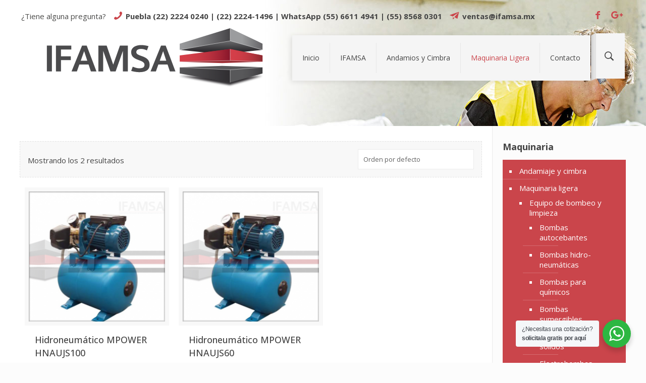

--- FILE ---
content_type: text/html; charset=UTF-8
request_url: https://ifamsa.mx/equipo/maquinaria-ligera/equipo-de-bombeo-y-limpieza/bombas-hidro-neumaticas/
body_size: 151747
content:
<!DOCTYPE html>
<html class="no-js" dir="ltr" lang="es" prefix="og: https://ogp.me/ns#" itemscope itemtype="https://schema.org/WebPage">

<!-- head -->
<head>

<!-- meta -->
<meta charset="UTF-8" />
<meta name="viewport" content="width=device-width, initial-scale=1, maximum-scale=1" />
<meta name="description" content="Importación y Fabricación de Andamios y Maquinaria Ligera para la Construcción" />

<link rel="shortcut icon" href="https://ifamsa.mx/wp-content/uploads/2014/10/favicon-IFAMSA.png" />	

<!-- wp_head() -->
<title>Bombas hidro-neumáticas | IFAMSA</title>
<!-- script | dynamic -->
<script id="mfn-dnmc-config-js">
//<![CDATA[
window.mfn_ajax = "https://ifamsa.mx/wp-admin/admin-ajax.php";
window.mfn = {mobile_init:1240,nicescroll:40,parallax:"translate3d",responsive:1,retina_js:0};
window.mfn_lightbox = {disable:false,disableMobile:false,title:false,};
window.mfn_sliders = {blog:0,clients:0,offer:0,portfolio:0,shop:0,slider:0,testimonials:0};
//]]>
</script>

		<!-- All in One SEO 4.9.3 - aioseo.com -->
	<meta name="robots" content="max-image-preview:large" />
	<link rel="canonical" href="https://ifamsa.mx/equipo/maquinaria-ligera/equipo-de-bombeo-y-limpieza/bombas-hidro-neumaticas/" />
	<meta name="generator" content="All in One SEO (AIOSEO) 4.9.3" />
		<script type="application/ld+json" class="aioseo-schema">
			{"@context":"https:\/\/schema.org","@graph":[{"@type":"BreadcrumbList","@id":"https:\/\/ifamsa.mx\/equipo\/maquinaria-ligera\/equipo-de-bombeo-y-limpieza\/bombas-hidro-neumaticas\/#breadcrumblist","itemListElement":[{"@type":"ListItem","@id":"https:\/\/ifamsa.mx#listItem","position":1,"name":"Inicio","item":"https:\/\/ifamsa.mx","nextItem":{"@type":"ListItem","@id":"https:\/\/ifamsa.mx\/equipo\/#listItem","name":"Equipo"}},{"@type":"ListItem","@id":"https:\/\/ifamsa.mx\/equipo\/#listItem","position":2,"name":"Equipo","item":"https:\/\/ifamsa.mx\/equipo\/","nextItem":{"@type":"ListItem","@id":"https:\/\/ifamsa.mx\/equipo\/maquinaria-ligera\/#listItem","name":"Maquinaria ligera"},"previousItem":{"@type":"ListItem","@id":"https:\/\/ifamsa.mx#listItem","name":"Inicio"}},{"@type":"ListItem","@id":"https:\/\/ifamsa.mx\/equipo\/maquinaria-ligera\/#listItem","position":3,"name":"Maquinaria ligera","item":"https:\/\/ifamsa.mx\/equipo\/maquinaria-ligera\/","nextItem":{"@type":"ListItem","@id":"https:\/\/ifamsa.mx\/equipo\/maquinaria-ligera\/equipo-de-bombeo-y-limpieza\/#listItem","name":"Equipo de bombeo y limpieza"},"previousItem":{"@type":"ListItem","@id":"https:\/\/ifamsa.mx\/equipo\/#listItem","name":"Equipo"}},{"@type":"ListItem","@id":"https:\/\/ifamsa.mx\/equipo\/maquinaria-ligera\/equipo-de-bombeo-y-limpieza\/#listItem","position":4,"name":"Equipo de bombeo y limpieza","item":"https:\/\/ifamsa.mx\/equipo\/maquinaria-ligera\/equipo-de-bombeo-y-limpieza\/","nextItem":{"@type":"ListItem","@id":"https:\/\/ifamsa.mx\/equipo\/maquinaria-ligera\/equipo-de-bombeo-y-limpieza\/bombas-hidro-neumaticas\/#listItem","name":"Bombas hidro-neum\u00e1ticas"},"previousItem":{"@type":"ListItem","@id":"https:\/\/ifamsa.mx\/equipo\/maquinaria-ligera\/#listItem","name":"Maquinaria ligera"}},{"@type":"ListItem","@id":"https:\/\/ifamsa.mx\/equipo\/maquinaria-ligera\/equipo-de-bombeo-y-limpieza\/bombas-hidro-neumaticas\/#listItem","position":5,"name":"Bombas hidro-neum\u00e1ticas","previousItem":{"@type":"ListItem","@id":"https:\/\/ifamsa.mx\/equipo\/maquinaria-ligera\/equipo-de-bombeo-y-limpieza\/#listItem","name":"Equipo de bombeo y limpieza"}}]},{"@type":"CollectionPage","@id":"https:\/\/ifamsa.mx\/equipo\/maquinaria-ligera\/equipo-de-bombeo-y-limpieza\/bombas-hidro-neumaticas\/#collectionpage","url":"https:\/\/ifamsa.mx\/equipo\/maquinaria-ligera\/equipo-de-bombeo-y-limpieza\/bombas-hidro-neumaticas\/","name":"Bombas hidro-neum\u00e1ticas | IFAMSA","inLanguage":"es-ES","isPartOf":{"@id":"https:\/\/ifamsa.mx\/#website"},"breadcrumb":{"@id":"https:\/\/ifamsa.mx\/equipo\/maquinaria-ligera\/equipo-de-bombeo-y-limpieza\/bombas-hidro-neumaticas\/#breadcrumblist"}},{"@type":"Organization","@id":"https:\/\/ifamsa.mx\/#organization","name":"IFAMSA","description":"Importaci\u00f3n y Fabricaci\u00f3n de Andamios y Maquinaria para la Construcci\u00f3n","url":"https:\/\/ifamsa.mx\/"},{"@type":"WebSite","@id":"https:\/\/ifamsa.mx\/#website","url":"https:\/\/ifamsa.mx\/","name":"IFAMSA","description":"Importaci\u00f3n y Fabricaci\u00f3n de Andamios y Maquinaria para la Construcci\u00f3n","inLanguage":"es-ES","publisher":{"@id":"https:\/\/ifamsa.mx\/#organization"}}]}
		</script>
		<!-- All in One SEO -->

<link rel='dns-prefetch' href='//fonts.googleapis.com' />
<link rel="alternate" type="application/rss+xml" title="IFAMSA &raquo; Feed" href="https://ifamsa.mx/feed/" />
<link rel="alternate" type="application/rss+xml" title="IFAMSA &raquo; Feed de los comentarios" href="https://ifamsa.mx/comments/feed/" />
<link rel="alternate" type="application/rss+xml" title="IFAMSA &raquo; Bombas hidro-neumáticas Categoría Feed" href="https://ifamsa.mx/equipo/maquinaria-ligera/equipo-de-bombeo-y-limpieza/bombas-hidro-neumaticas/feed/" />
<script type="text/javascript">
window._wpemojiSettings = {"baseUrl":"https:\/\/s.w.org\/images\/core\/emoji\/14.0.0\/72x72\/","ext":".png","svgUrl":"https:\/\/s.w.org\/images\/core\/emoji\/14.0.0\/svg\/","svgExt":".svg","source":{"concatemoji":"https:\/\/ifamsa.mx\/wp-includes\/js\/wp-emoji-release.min.js?ver=f7f9c1a59cdad039ba0704fd537ca299"}};
/*! This file is auto-generated */
!function(e,a,t){var n,r,o,i=a.createElement("canvas"),p=i.getContext&&i.getContext("2d");function s(e,t){var a=String.fromCharCode,e=(p.clearRect(0,0,i.width,i.height),p.fillText(a.apply(this,e),0,0),i.toDataURL());return p.clearRect(0,0,i.width,i.height),p.fillText(a.apply(this,t),0,0),e===i.toDataURL()}function c(e){var t=a.createElement("script");t.src=e,t.defer=t.type="text/javascript",a.getElementsByTagName("head")[0].appendChild(t)}for(o=Array("flag","emoji"),t.supports={everything:!0,everythingExceptFlag:!0},r=0;r<o.length;r++)t.supports[o[r]]=function(e){if(p&&p.fillText)switch(p.textBaseline="top",p.font="600 32px Arial",e){case"flag":return s([127987,65039,8205,9895,65039],[127987,65039,8203,9895,65039])?!1:!s([55356,56826,55356,56819],[55356,56826,8203,55356,56819])&&!s([55356,57332,56128,56423,56128,56418,56128,56421,56128,56430,56128,56423,56128,56447],[55356,57332,8203,56128,56423,8203,56128,56418,8203,56128,56421,8203,56128,56430,8203,56128,56423,8203,56128,56447]);case"emoji":return!s([129777,127995,8205,129778,127999],[129777,127995,8203,129778,127999])}return!1}(o[r]),t.supports.everything=t.supports.everything&&t.supports[o[r]],"flag"!==o[r]&&(t.supports.everythingExceptFlag=t.supports.everythingExceptFlag&&t.supports[o[r]]);t.supports.everythingExceptFlag=t.supports.everythingExceptFlag&&!t.supports.flag,t.DOMReady=!1,t.readyCallback=function(){t.DOMReady=!0},t.supports.everything||(n=function(){t.readyCallback()},a.addEventListener?(a.addEventListener("DOMContentLoaded",n,!1),e.addEventListener("load",n,!1)):(e.attachEvent("onload",n),a.attachEvent("onreadystatechange",function(){"complete"===a.readyState&&t.readyCallback()})),(e=t.source||{}).concatemoji?c(e.concatemoji):e.wpemoji&&e.twemoji&&(c(e.twemoji),c(e.wpemoji)))}(window,document,window._wpemojiSettings);
</script>
<style type="text/css">
img.wp-smiley,
img.emoji {
	display: inline !important;
	border: none !important;
	box-shadow: none !important;
	height: 1em !important;
	width: 1em !important;
	margin: 0 0.07em !important;
	vertical-align: -0.1em !important;
	background: none !important;
	padding: 0 !important;
}
</style>
	<link rel='stylesheet' id='layerslider-css' href='https://ifamsa.mx/wp-content/plugins/LayerSlider/static/layerslider/css/layerslider.css?ver=6.4.0' type='text/css' media='all' />
<link rel='stylesheet' id='ls-google-fonts-css' href='https://fonts.googleapis.com/css?family=Lato:100,300,regular,700,900%7COpen+Sans:300%7CIndie+Flower:regular%7COswald:300,regular,700&#038;subset=latin%2Clatin-ext' type='text/css' media='all' />
<link rel='stylesheet' id='wp-block-library-css' href='https://ifamsa.mx/wp-includes/css/dist/block-library/style.min.css?ver=f7f9c1a59cdad039ba0704fd537ca299' type='text/css' media='all' />
<link rel='stylesheet' id='aioseo/css/src/vue/standalone/blocks/table-of-contents/global.scss-css' href='https://ifamsa.mx/wp-content/plugins/all-in-one-seo-pack/dist/Lite/assets/css/table-of-contents/global.e90f6d47.css?ver=4.9.3' type='text/css' media='all' />
<link rel='stylesheet' id='wc-blocks-vendors-style-css' href='https://ifamsa.mx/wp-content/plugins/woocommerce/packages/woocommerce-blocks/build/wc-blocks-vendors-style.css?ver=9.1.5' type='text/css' media='all' />
<link rel='stylesheet' id='wc-blocks-style-css' href='https://ifamsa.mx/wp-content/plugins/woocommerce/packages/woocommerce-blocks/build/wc-blocks-style.css?ver=9.1.5' type='text/css' media='all' />
<link rel='stylesheet' id='nta-css-popup-css' href='https://ifamsa.mx/wp-content/plugins/wp-whatsapp/assets/dist/css/style.css?ver=f7f9c1a59cdad039ba0704fd537ca299' type='text/css' media='all' />
<link rel='stylesheet' id='classic-theme-styles-css' href='https://ifamsa.mx/wp-includes/css/classic-themes.min.css?ver=1' type='text/css' media='all' />
<style id='global-styles-inline-css' type='text/css'>
body{--wp--preset--color--black: #000000;--wp--preset--color--cyan-bluish-gray: #abb8c3;--wp--preset--color--white: #ffffff;--wp--preset--color--pale-pink: #f78da7;--wp--preset--color--vivid-red: #cf2e2e;--wp--preset--color--luminous-vivid-orange: #ff6900;--wp--preset--color--luminous-vivid-amber: #fcb900;--wp--preset--color--light-green-cyan: #7bdcb5;--wp--preset--color--vivid-green-cyan: #00d084;--wp--preset--color--pale-cyan-blue: #8ed1fc;--wp--preset--color--vivid-cyan-blue: #0693e3;--wp--preset--color--vivid-purple: #9b51e0;--wp--preset--gradient--vivid-cyan-blue-to-vivid-purple: linear-gradient(135deg,rgba(6,147,227,1) 0%,rgb(155,81,224) 100%);--wp--preset--gradient--light-green-cyan-to-vivid-green-cyan: linear-gradient(135deg,rgb(122,220,180) 0%,rgb(0,208,130) 100%);--wp--preset--gradient--luminous-vivid-amber-to-luminous-vivid-orange: linear-gradient(135deg,rgba(252,185,0,1) 0%,rgba(255,105,0,1) 100%);--wp--preset--gradient--luminous-vivid-orange-to-vivid-red: linear-gradient(135deg,rgba(255,105,0,1) 0%,rgb(207,46,46) 100%);--wp--preset--gradient--very-light-gray-to-cyan-bluish-gray: linear-gradient(135deg,rgb(238,238,238) 0%,rgb(169,184,195) 100%);--wp--preset--gradient--cool-to-warm-spectrum: linear-gradient(135deg,rgb(74,234,220) 0%,rgb(151,120,209) 20%,rgb(207,42,186) 40%,rgb(238,44,130) 60%,rgb(251,105,98) 80%,rgb(254,248,76) 100%);--wp--preset--gradient--blush-light-purple: linear-gradient(135deg,rgb(255,206,236) 0%,rgb(152,150,240) 100%);--wp--preset--gradient--blush-bordeaux: linear-gradient(135deg,rgb(254,205,165) 0%,rgb(254,45,45) 50%,rgb(107,0,62) 100%);--wp--preset--gradient--luminous-dusk: linear-gradient(135deg,rgb(255,203,112) 0%,rgb(199,81,192) 50%,rgb(65,88,208) 100%);--wp--preset--gradient--pale-ocean: linear-gradient(135deg,rgb(255,245,203) 0%,rgb(182,227,212) 50%,rgb(51,167,181) 100%);--wp--preset--gradient--electric-grass: linear-gradient(135deg,rgb(202,248,128) 0%,rgb(113,206,126) 100%);--wp--preset--gradient--midnight: linear-gradient(135deg,rgb(2,3,129) 0%,rgb(40,116,252) 100%);--wp--preset--duotone--dark-grayscale: url('#wp-duotone-dark-grayscale');--wp--preset--duotone--grayscale: url('#wp-duotone-grayscale');--wp--preset--duotone--purple-yellow: url('#wp-duotone-purple-yellow');--wp--preset--duotone--blue-red: url('#wp-duotone-blue-red');--wp--preset--duotone--midnight: url('#wp-duotone-midnight');--wp--preset--duotone--magenta-yellow: url('#wp-duotone-magenta-yellow');--wp--preset--duotone--purple-green: url('#wp-duotone-purple-green');--wp--preset--duotone--blue-orange: url('#wp-duotone-blue-orange');--wp--preset--font-size--small: 13px;--wp--preset--font-size--medium: 20px;--wp--preset--font-size--large: 36px;--wp--preset--font-size--x-large: 42px;--wp--preset--spacing--20: 0.44rem;--wp--preset--spacing--30: 0.67rem;--wp--preset--spacing--40: 1rem;--wp--preset--spacing--50: 1.5rem;--wp--preset--spacing--60: 2.25rem;--wp--preset--spacing--70: 3.38rem;--wp--preset--spacing--80: 5.06rem;}:where(.is-layout-flex){gap: 0.5em;}body .is-layout-flow > .alignleft{float: left;margin-inline-start: 0;margin-inline-end: 2em;}body .is-layout-flow > .alignright{float: right;margin-inline-start: 2em;margin-inline-end: 0;}body .is-layout-flow > .aligncenter{margin-left: auto !important;margin-right: auto !important;}body .is-layout-constrained > .alignleft{float: left;margin-inline-start: 0;margin-inline-end: 2em;}body .is-layout-constrained > .alignright{float: right;margin-inline-start: 2em;margin-inline-end: 0;}body .is-layout-constrained > .aligncenter{margin-left: auto !important;margin-right: auto !important;}body .is-layout-constrained > :where(:not(.alignleft):not(.alignright):not(.alignfull)){max-width: var(--wp--style--global--content-size);margin-left: auto !important;margin-right: auto !important;}body .is-layout-constrained > .alignwide{max-width: var(--wp--style--global--wide-size);}body .is-layout-flex{display: flex;}body .is-layout-flex{flex-wrap: wrap;align-items: center;}body .is-layout-flex > *{margin: 0;}:where(.wp-block-columns.is-layout-flex){gap: 2em;}.has-black-color{color: var(--wp--preset--color--black) !important;}.has-cyan-bluish-gray-color{color: var(--wp--preset--color--cyan-bluish-gray) !important;}.has-white-color{color: var(--wp--preset--color--white) !important;}.has-pale-pink-color{color: var(--wp--preset--color--pale-pink) !important;}.has-vivid-red-color{color: var(--wp--preset--color--vivid-red) !important;}.has-luminous-vivid-orange-color{color: var(--wp--preset--color--luminous-vivid-orange) !important;}.has-luminous-vivid-amber-color{color: var(--wp--preset--color--luminous-vivid-amber) !important;}.has-light-green-cyan-color{color: var(--wp--preset--color--light-green-cyan) !important;}.has-vivid-green-cyan-color{color: var(--wp--preset--color--vivid-green-cyan) !important;}.has-pale-cyan-blue-color{color: var(--wp--preset--color--pale-cyan-blue) !important;}.has-vivid-cyan-blue-color{color: var(--wp--preset--color--vivid-cyan-blue) !important;}.has-vivid-purple-color{color: var(--wp--preset--color--vivid-purple) !important;}.has-black-background-color{background-color: var(--wp--preset--color--black) !important;}.has-cyan-bluish-gray-background-color{background-color: var(--wp--preset--color--cyan-bluish-gray) !important;}.has-white-background-color{background-color: var(--wp--preset--color--white) !important;}.has-pale-pink-background-color{background-color: var(--wp--preset--color--pale-pink) !important;}.has-vivid-red-background-color{background-color: var(--wp--preset--color--vivid-red) !important;}.has-luminous-vivid-orange-background-color{background-color: var(--wp--preset--color--luminous-vivid-orange) !important;}.has-luminous-vivid-amber-background-color{background-color: var(--wp--preset--color--luminous-vivid-amber) !important;}.has-light-green-cyan-background-color{background-color: var(--wp--preset--color--light-green-cyan) !important;}.has-vivid-green-cyan-background-color{background-color: var(--wp--preset--color--vivid-green-cyan) !important;}.has-pale-cyan-blue-background-color{background-color: var(--wp--preset--color--pale-cyan-blue) !important;}.has-vivid-cyan-blue-background-color{background-color: var(--wp--preset--color--vivid-cyan-blue) !important;}.has-vivid-purple-background-color{background-color: var(--wp--preset--color--vivid-purple) !important;}.has-black-border-color{border-color: var(--wp--preset--color--black) !important;}.has-cyan-bluish-gray-border-color{border-color: var(--wp--preset--color--cyan-bluish-gray) !important;}.has-white-border-color{border-color: var(--wp--preset--color--white) !important;}.has-pale-pink-border-color{border-color: var(--wp--preset--color--pale-pink) !important;}.has-vivid-red-border-color{border-color: var(--wp--preset--color--vivid-red) !important;}.has-luminous-vivid-orange-border-color{border-color: var(--wp--preset--color--luminous-vivid-orange) !important;}.has-luminous-vivid-amber-border-color{border-color: var(--wp--preset--color--luminous-vivid-amber) !important;}.has-light-green-cyan-border-color{border-color: var(--wp--preset--color--light-green-cyan) !important;}.has-vivid-green-cyan-border-color{border-color: var(--wp--preset--color--vivid-green-cyan) !important;}.has-pale-cyan-blue-border-color{border-color: var(--wp--preset--color--pale-cyan-blue) !important;}.has-vivid-cyan-blue-border-color{border-color: var(--wp--preset--color--vivid-cyan-blue) !important;}.has-vivid-purple-border-color{border-color: var(--wp--preset--color--vivid-purple) !important;}.has-vivid-cyan-blue-to-vivid-purple-gradient-background{background: var(--wp--preset--gradient--vivid-cyan-blue-to-vivid-purple) !important;}.has-light-green-cyan-to-vivid-green-cyan-gradient-background{background: var(--wp--preset--gradient--light-green-cyan-to-vivid-green-cyan) !important;}.has-luminous-vivid-amber-to-luminous-vivid-orange-gradient-background{background: var(--wp--preset--gradient--luminous-vivid-amber-to-luminous-vivid-orange) !important;}.has-luminous-vivid-orange-to-vivid-red-gradient-background{background: var(--wp--preset--gradient--luminous-vivid-orange-to-vivid-red) !important;}.has-very-light-gray-to-cyan-bluish-gray-gradient-background{background: var(--wp--preset--gradient--very-light-gray-to-cyan-bluish-gray) !important;}.has-cool-to-warm-spectrum-gradient-background{background: var(--wp--preset--gradient--cool-to-warm-spectrum) !important;}.has-blush-light-purple-gradient-background{background: var(--wp--preset--gradient--blush-light-purple) !important;}.has-blush-bordeaux-gradient-background{background: var(--wp--preset--gradient--blush-bordeaux) !important;}.has-luminous-dusk-gradient-background{background: var(--wp--preset--gradient--luminous-dusk) !important;}.has-pale-ocean-gradient-background{background: var(--wp--preset--gradient--pale-ocean) !important;}.has-electric-grass-gradient-background{background: var(--wp--preset--gradient--electric-grass) !important;}.has-midnight-gradient-background{background: var(--wp--preset--gradient--midnight) !important;}.has-small-font-size{font-size: var(--wp--preset--font-size--small) !important;}.has-medium-font-size{font-size: var(--wp--preset--font-size--medium) !important;}.has-large-font-size{font-size: var(--wp--preset--font-size--large) !important;}.has-x-large-font-size{font-size: var(--wp--preset--font-size--x-large) !important;}
.wp-block-navigation a:where(:not(.wp-element-button)){color: inherit;}
:where(.wp-block-columns.is-layout-flex){gap: 2em;}
.wp-block-pullquote{font-size: 1.5em;line-height: 1.6;}
</style>
<link rel='stylesheet' id='contact-form-7-css' href='https://ifamsa.mx/wp-content/plugins/contact-form-7/includes/css/styles.css?ver=5.7.2' type='text/css' media='all' />
<link rel='stylesheet' id='rs-plugin-settings-css' href='https://ifamsa.mx/wp-content/plugins/revslider/public/assets/css/settings.css?ver=5.4.3.1' type='text/css' media='all' />
<style id='rs-plugin-settings-inline-css' type='text/css'>
.tp-caption a{-webkit-transition:all 0.2s ease-out;-moz-transition:all 0.2s ease-out;-o-transition:all 0.2s ease-out;-ms-transition:all 0.2s ease-out}
</style>
<link rel='stylesheet' id='woocommerce-layout-css' href='https://ifamsa.mx/wp-content/plugins/woocommerce/assets/css/woocommerce-layout.css?ver=7.3.0' type='text/css' media='all' />
<link rel='stylesheet' id='woocommerce-smallscreen-css' href='https://ifamsa.mx/wp-content/plugins/woocommerce/assets/css/woocommerce-smallscreen.css?ver=7.3.0' type='text/css' media='only screen and (max-width: 768px)' />
<link rel='stylesheet' id='woocommerce-general-css' href='https://ifamsa.mx/wp-content/plugins/woocommerce/assets/css/woocommerce.css?ver=7.3.0' type='text/css' media='all' />
<style id='woocommerce-inline-inline-css' type='text/css'>
.woocommerce form .form-row .required { visibility: visible; }
</style>
<link rel='stylesheet' id='cmplz-general-css' href='https://ifamsa.mx/wp-content/plugins/complianz-gdpr/assets/css/cookieblocker.min.css?ver=1720964861' type='text/css' media='all' />
<link rel='stylesheet' id='style-css' href='https://ifamsa.mx/wp-content/themes/ifamsa_new/style.css?ver=17.8.3' type='text/css' media='all' />
<link rel='stylesheet' id='mfn-base-css' href='https://ifamsa.mx/wp-content/themes/ifamsa_new/css/base.css?ver=17.8.3' type='text/css' media='all' />
<link rel='stylesheet' id='mfn-layout-css' href='https://ifamsa.mx/wp-content/themes/ifamsa_new/css/layout.css?ver=17.8.3' type='text/css' media='all' />
<link rel='stylesheet' id='mfn-shortcodes-css' href='https://ifamsa.mx/wp-content/themes/ifamsa_new/css/shortcodes.css?ver=17.8.3' type='text/css' media='all' />
<link rel='stylesheet' id='mfn-animations-css' href='https://ifamsa.mx/wp-content/themes/ifamsa_new/assets/animations/animations.min.css?ver=17.8.3' type='text/css' media='all' />
<link rel='stylesheet' id='mfn-jquery-ui-css' href='https://ifamsa.mx/wp-content/themes/ifamsa_new/assets/ui/jquery.ui.all.css?ver=17.8.3' type='text/css' media='all' />
<link rel='stylesheet' id='mfn-jplayer-css' href='https://ifamsa.mx/wp-content/themes/ifamsa_new/assets/jplayer/css/jplayer.blue.monday.css?ver=17.8.3' type='text/css' media='all' />
<link rel='stylesheet' id='mfn-responsive-css' href='https://ifamsa.mx/wp-content/themes/ifamsa_new/css/responsive.css?ver=17.8.3' type='text/css' media='all' />
<link rel='stylesheet' id='Open+Sans-css' href='https://fonts.googleapis.com/css?family=Open+Sans%3A1%2C300%2C400%2C400italic%2C500%2C700%2C700italic%2C800%2C900&#038;ver=6.1.1' type='text/css' media='all' />
<link rel='stylesheet' id='mfn-woo-css' href='https://ifamsa.mx/wp-content/themes/ifamsa_new/css/woocommerce.css?ver=17.8.3' type='text/css' media='all' />
<link rel='stylesheet' id='call-now-button-modern-style-css' href='https://ifamsa.mx/wp-content/plugins/call-now-button/resources/style/modern.css?ver=1.4.10' type='text/css' media='all' />
<script type='text/javascript' async src='https://ifamsa.mx/wp-content/plugins/burst-statistics/helpers/timeme/timeme.min.js?ver=1.7.1' id='burst-timeme-js'></script>
<script type='text/javascript' id='burst-js-extra'>
/* <![CDATA[ */
var burst = {"page_id":"295","cookie_retention_days":"30","beacon_url":"https:\/\/ifamsa.mx\/wp-content\/plugins\/burst-statistics\/endpoint.php","options":{"beacon_enabled":1,"enable_cookieless_tracking":0,"enable_turbo_mode":0,"do_not_track":0},"goals":[],"goals_script_url":"https:\/\/ifamsa.mx\/wp-content\/plugins\/burst-statistics\/\/assets\/js\/build\/burst-goals.js?v=1.7.1"};
/* ]]> */
</script>
<script type='text/javascript' async src='https://ifamsa.mx/wp-content/plugins/burst-statistics/assets/js/build/burst.min.js?ver=1.7.1' id='burst-js'></script>
<script type='text/javascript' id='layerslider-greensock-js-extra'>
/* <![CDATA[ */
var LS_Meta = {"v":"6.4.0"};
/* ]]> */
</script>
<script type='text/javascript' data-cfasync="false" src='https://ifamsa.mx/wp-content/plugins/LayerSlider/static/layerslider/js/greensock.js?ver=1.19.0' id='layerslider-greensock-js'></script>
<script type='text/javascript' src='https://ifamsa.mx/wp-includes/js/jquery/jquery.min.js?ver=3.6.1' id='jquery-core-js'></script>
<script type='text/javascript' src='https://ifamsa.mx/wp-includes/js/jquery/jquery-migrate.min.js?ver=3.3.2' id='jquery-migrate-js'></script>
<script type='text/javascript' data-cfasync="false" src='https://ifamsa.mx/wp-content/plugins/LayerSlider/static/layerslider/js/layerslider.kreaturamedia.jquery.js?ver=6.4.0' id='layerslider-js'></script>
<script type='text/javascript' data-cfasync="false" src='https://ifamsa.mx/wp-content/plugins/LayerSlider/static/layerslider/js/layerslider.transitions.js?ver=6.4.0' id='layerslider-transitions-js'></script>
<script type='text/javascript' src='https://ifamsa.mx/wp-content/plugins/revslider/public/assets/js/jquery.themepunch.tools.min.js?ver=5.4.3.1' id='tp-tools-js'></script>
<script type='text/javascript' src='https://ifamsa.mx/wp-content/plugins/revslider/public/assets/js/jquery.themepunch.revolution.min.js?ver=5.4.3.1' id='revmin-js'></script>
<script type='text/javascript' src='https://ifamsa.mx/wp-content/plugins/woocommerce/assets/js/jquery-blockui/jquery.blockUI.min.js?ver=2.7.0-wc.7.3.0' id='jquery-blockui-js'></script>
<script type='text/javascript' id='wc-add-to-cart-js-extra'>
/* <![CDATA[ */
var wc_add_to_cart_params = {"ajax_url":"\/wp-admin\/admin-ajax.php","wc_ajax_url":"\/?wc-ajax=%%endpoint%%","i18n_view_cart":"Ver carrito","cart_url":"https:\/\/ifamsa.mx\/cart\/","is_cart":"","cart_redirect_after_add":"no"};
/* ]]> */
</script>
<script type='text/javascript' src='https://ifamsa.mx/wp-content/plugins/woocommerce/assets/js/frontend/add-to-cart.min.js?ver=7.3.0' id='wc-add-to-cart-js'></script>
<script type='text/javascript' src='https://ifamsa.mx/wp-content/plugins/js_composer/assets/js/vendors/woocommerce-add-to-cart.js?ver=5.1.1' id='vc_woocommerce-add-to-cart-js-js'></script>
<meta name="generator" content="Powered by LayerSlider 6.4.0 - Multi-Purpose, Responsive, Parallax, Mobile-Friendly Slider Plugin for WordPress." />
<!-- LayerSlider updates and docs at: https://layerslider.kreaturamedia.com -->
<link rel="https://api.w.org/" href="https://ifamsa.mx/wp-json/" /><link rel="alternate" type="application/json" href="https://ifamsa.mx/wp-json/wp/v2/product_cat/295" /><link rel="EditURI" type="application/rsd+xml" title="RSD" href="https://ifamsa.mx/xmlrpc.php?rsd" />
<!-- style | background -->
<style id="mfn-dnmc-bg-css">
body:not(.template-slider) #Header_wrapper{background-image:url(https://ifamsa.mx/wp-content/uploads/2014/09/banner1.jpg);background-repeat:no-repeat;background-position:center top}
</style>
<!-- style | dynamic -->
<style id="mfn-dnmc-style-css">
@media only screen and (min-width: 1240px) {body:not(.header-simple) #Top_bar #menu{display:block!important}.tr-menu #Top_bar #menu{background:none!important}#Top_bar .menu > li > ul.mfn-megamenu{width:984px}#Top_bar .menu > li > ul.mfn-megamenu > li{float:left}#Top_bar .menu > li > ul.mfn-megamenu > li.mfn-megamenu-cols-1{width:100%}#Top_bar .menu > li > ul.mfn-megamenu > li.mfn-megamenu-cols-2{width:50%}#Top_bar .menu > li > ul.mfn-megamenu > li.mfn-megamenu-cols-3{width:33.33%}#Top_bar .menu > li > ul.mfn-megamenu > li.mfn-megamenu-cols-4{width:25%}#Top_bar .menu > li > ul.mfn-megamenu > li.mfn-megamenu-cols-5{width:20%}#Top_bar .menu > li > ul.mfn-megamenu > li.mfn-megamenu-cols-6{width:16.66%}#Top_bar .menu > li > ul.mfn-megamenu > li > ul{display:block!important;position:inherit;left:auto;top:auto;border-width:0 1px 0 0}#Top_bar .menu > li > ul.mfn-megamenu > li:last-child > ul{border:0}#Top_bar .menu > li > ul.mfn-megamenu > li > ul li{width:auto}#Top_bar .menu > li > ul.mfn-megamenu a.mfn-megamenu-title{text-transform:uppercase;font-weight:400;background:none}#Top_bar .menu > li > ul.mfn-megamenu a .menu-arrow{display:none}.menuo-right #Top_bar .menu > li > ul.mfn-megamenu{left:auto;right:0}.menuo-right #Top_bar .menu > li > ul.mfn-megamenu-bg{box-sizing:border-box}#Top_bar .menu > li > ul.mfn-megamenu-bg{padding:20px 166px 20px 20px;background-repeat:no-repeat;background-position:right bottom}.rtl #Top_bar .menu > li > ul.mfn-megamenu-bg{padding-left:166px;padding-right:20px;background-position:left bottom}#Top_bar .menu > li > ul.mfn-megamenu-bg > li{background:none}#Top_bar .menu > li > ul.mfn-megamenu-bg > li a{border:none}#Top_bar .menu > li > ul.mfn-megamenu-bg > li > ul{background:none!important;-webkit-box-shadow:0 0 0 0;-moz-box-shadow:0 0 0 0;box-shadow:0 0 0 0}.mm-vertical #Top_bar .container{position:relative;}.mm-vertical #Top_bar .top_bar_left{position:static;}.mm-vertical #Top_bar .menu > li ul{box-shadow:0 0 0 0 transparent!important;background-image:none;}.mm-vertical #Top_bar .menu > li > ul.mfn-megamenu{width:98%!important;margin:0 1%;padding:20px 0;}.mm-vertical.header-plain #Top_bar .menu > li > ul.mfn-megamenu{width:100%!important;margin:0;}.mm-vertical #Top_bar .menu > li > ul.mfn-megamenu > li{display:table-cell;float:none!important;width:10%;padding:0 15px;border-right:1px solid rgba(0, 0, 0, 0.05);}.mm-vertical #Top_bar .menu > li > ul.mfn-megamenu > li:last-child{border-right-width:0}.mm-vertical #Top_bar .menu > li > ul.mfn-megamenu > li.hide-border{border-right-width:0}.mm-vertical #Top_bar .menu > li > ul.mfn-megamenu > li a{border-bottom-width:0;padding:9px 15px;line-height:120%;}.mm-vertical #Top_bar .menu > li > ul.mfn-megamenu a.mfn-megamenu-title{font-weight:700;}.rtl .mm-vertical #Top_bar .menu > li > ul.mfn-megamenu > li:first-child{border-right-width:0}.rtl .mm-vertical #Top_bar .menu > li > ul.mfn-megamenu > li:last-child{border-right-width:1px}#Header_creative #Top_bar .menu > li > ul.mfn-megamenu{width:980px!important;margin:0;}.header-plain:not(.menuo-right) #Header .top_bar_left{width:auto!important}.header-stack.header-center #Top_bar #menu{display:inline-block!important}.header-simple #Top_bar #menu{display:none;height:auto;width:300px;bottom:auto;top:100%;right:1px;position:absolute;margin:0}.header-simple #Header a.responsive-menu-toggle{display:block;right:10px}.header-simple #Top_bar #menu > ul{width:100%;float:left}.header-simple #Top_bar #menu ul li{width:100%;padding-bottom:0;border-right:0;position:relative}.header-simple #Top_bar #menu ul li a{padding:0 20px;margin:0;display:block;height:auto;line-height:normal;border:none}.header-simple #Top_bar #menu ul li a:after{display:none}.header-simple #Top_bar #menu ul li a span{border:none;line-height:44px;display:inline;padding:0}.header-simple #Top_bar #menu ul li.submenu .menu-toggle{display:block;position:absolute;right:0;top:0;width:44px;height:44px;line-height:44px;font-size:30px;font-weight:300;text-align:center;cursor:pointer;color:#444;opacity:0.33;}.header-simple #Top_bar #menu ul li.submenu .menu-toggle:after{content:"+"}.header-simple #Top_bar #menu ul li.hover > .menu-toggle:after{content:"-"}.header-simple #Top_bar #menu ul li.hover a{border-bottom:0}.header-simple #Top_bar #menu ul.mfn-megamenu li .menu-toggle{display:none}.header-simple #Top_bar #menu ul li ul{position:relative!important;left:0!important;top:0;padding:0;margin:0!important;width:auto!important;background-image:none}.header-simple #Top_bar #menu ul li ul li{width:100%!important;display:block;padding:0;}.header-simple #Top_bar #menu ul li ul li a{padding:0 20px 0 30px}.header-simple #Top_bar #menu ul li ul li a .menu-arrow{display:none}.header-simple #Top_bar #menu ul li ul li a span{padding:0}.header-simple #Top_bar #menu ul li ul li a span:after{display:none!important}.header-simple #Top_bar .menu > li > ul.mfn-megamenu a.mfn-megamenu-title{text-transform:uppercase;font-weight:400}.header-simple #Top_bar .menu > li > ul.mfn-megamenu > li > ul{display:block!important;position:inherit;left:auto;top:auto}.header-simple #Top_bar #menu ul li ul li ul{border-left:0!important;padding:0;top:0}.header-simple #Top_bar #menu ul li ul li ul li a{padding:0 20px 0 40px}.rtl.header-simple #Top_bar #menu{left:1px;right:auto}.rtl.header-simple #Top_bar a.responsive-menu-toggle{left:10px;right:auto}.rtl.header-simple #Top_bar #menu ul li.submenu .menu-toggle{left:0;right:auto}.rtl.header-simple #Top_bar #menu ul li ul{left:auto!important;right:0!important}.rtl.header-simple #Top_bar #menu ul li ul li a{padding:0 30px 0 20px}.rtl.header-simple #Top_bar #menu ul li ul li ul li a{padding:0 40px 0 20px}.menu-highlight #Top_bar .menu > li{margin:0 2px}.menu-highlight:not(.header-creative) #Top_bar .menu > li > a{margin:20px 0;padding:0;-webkit-border-radius:5px;border-radius:5px}.menu-highlight #Top_bar .menu > li > a:after{display:none}.menu-highlight #Top_bar .menu > li > a span:not(.description){line-height:50px}.menu-highlight #Top_bar .menu > li > a span.description{display:none}.menu-highlight.header-stack #Top_bar .menu > li > a{margin:10px 0!important}.menu-highlight.header-stack #Top_bar .menu > li > a span:not(.description){line-height:40px}.menu-highlight.header-transparent #Top_bar .menu > li > a{margin:5px 0}.menu-highlight.header-simple #Top_bar #menu ul li,.menu-highlight.header-creative #Top_bar #menu ul li{margin:0}.menu-highlight.header-simple #Top_bar #menu ul li > a,.menu-highlight.header-creative #Top_bar #menu ul li > a{-webkit-border-radius:0;border-radius:0}.menu-highlight:not(.header-fixed):not(.header-simple) #Top_bar.is-sticky .menu > li > a{margin:10px 0!important;padding:5px 0!important}.menu-highlight:not(.header-fixed):not(.header-simple) #Top_bar.is-sticky .menu > li > a span{line-height:30px!important}.header-modern.menu-highlight.menuo-right .menu_wrapper{margin-right:20px}.menu-line-below #Top_bar .menu > li > a:after{top:auto;bottom:-4px}.menu-line-below #Top_bar.is-sticky .menu > li > a:after{top:auto;bottom:-4px}.menu-line-below-80 #Top_bar:not(.is-sticky) .menu > li > a:after{height:4px;left:10%;top:50%;margin-top:20px;width:80%}.menu-line-below-80-1 #Top_bar:not(.is-sticky) .menu > li > a:after{height:1px;left:10%;top:50%;margin-top:20px;width:80%}.menu-link-color #Top_bar .menu > li > a:after{display:none!important}.menu-arrow-top #Top_bar .menu > li > a:after{background:none repeat scroll 0 0 rgba(0,0,0,0)!important;border-color:#ccc transparent transparent;border-style:solid;border-width:7px 7px 0;display:block;height:0;left:50%;margin-left:-7px;top:0!important;width:0}.menu-arrow-top.header-transparent #Top_bar .menu > li > a:after,.menu-arrow-top.header-plain #Top_bar .menu > li > a:after{display:none}.menu-arrow-top #Top_bar.is-sticky .menu > li > a:after{top:0!important}.menu-arrow-bottom #Top_bar .menu > li > a:after{background:none!important;border-color:transparent transparent #ccc;border-style:solid;border-width:0 7px 7px;display:block;height:0;left:50%;margin-left:-7px;top:auto;bottom:0;width:0}.menu-arrow-bottom.header-transparent #Top_bar .menu > li > a:after,.menu-arrow-bottom.header-plain #Top_bar .menu > li > a:after{display:none}.menu-arrow-bottom #Top_bar.is-sticky .menu > li > a:after{top:auto;bottom:0}.menuo-no-borders #Top_bar .menu > li > a span:not(.description){border-right-width:0}.menuo-no-borders #Header_creative #Top_bar .menu > li > a span{border-bottom-width:0}.menuo-right #Top_bar .menu_wrapper{float:right}.menuo-right.header-stack:not(.header-center) #Top_bar .menu_wrapper{margin-right:150px}body.header-creative{padding-left:50px}body.header-creative.header-open{padding-left:250px}body.error404,body.under-construction,body.template-blank{padding-left:0!important}.header-creative.footer-fixed #Footer,.header-creative.footer-sliding #Footer,.header-creative.footer-stick #Footer.is-sticky{box-sizing:border-box;padding-left:50px;}.header-open.footer-fixed #Footer,.header-open.footer-sliding #Footer,.header-creative.footer-stick #Footer.is-sticky{padding-left:250px;}.header-rtl.header-creative.footer-fixed #Footer,.header-rtl.header-creative.footer-sliding #Footer,.header-rtl.header-creative.footer-stick #Footer.is-sticky{padding-left:0;padding-right:50px;}.header-rtl.header-open.footer-fixed #Footer,.header-rtl.header-open.footer-sliding #Footer,.header-rtl.header-creative.footer-stick #Footer.is-sticky{padding-right:250px;}#Header_creative{background:#fff;position:fixed;width:250px;height:100%;left:-200px;top:0;z-index:9002;-webkit-box-shadow:2px 0 4px 2px rgba(0,0,0,.15);box-shadow:2px 0 4px 2px rgba(0,0,0,.15)}#Header_creative .container{width:100%}#Header_creative .creative-wrapper{opacity:0;margin-right:50px}#Header_creative a.creative-menu-toggle{display:block;width:34px;height:34px;line-height:34px;font-size:22px;text-align:center;position:absolute;top:10px;right:8px;border-radius:3px}.admin-bar #Header_creative a.creative-menu-toggle{top:42px}#Header_creative #Top_bar{position:static;width:100%}#Header_creative #Top_bar .top_bar_left{width:100%!important;float:none}#Header_creative #Top_bar .top_bar_right{width:100%!important;float:none;height:auto;margin-bottom:35px;text-align:center;padding:0 20px;top:0;-webkit-box-sizing:border-box;-moz-box-sizing:border-box;box-sizing:border-box}#Header_creative #Top_bar .top_bar_right:before{display:none}#Header_creative #Top_bar .top_bar_right_wrapper{top:0}#Header_creative #Top_bar .logo{float:none;text-align:center;margin:15px 0}#Header_creative #Top_bar .menu_wrapper{float:none;margin:0 0 30px}#Header_creative #Top_bar .menu > li{width:100%;float:none;position:relative}#Header_creative #Top_bar .menu > li > a{padding:0;text-align:center}#Header_creative #Top_bar .menu > li > a:after{display:none}#Header_creative #Top_bar .menu > li > a span{border-right:0;border-bottom-width:1px;line-height:38px}#Header_creative #Top_bar .menu li ul{left:100%;right:auto;top:0;box-shadow:2px 2px 2px 0 rgba(0,0,0,0.03);-webkit-box-shadow:2px 2px 2px 0 rgba(0,0,0,0.03)}#Header_creative #Top_bar .menu > li > ul.mfn-megamenu{width:700px!important;}#Header_creative #Top_bar .menu > li > ul.mfn-megamenu > li > ul{left:0}#Header_creative #Top_bar .menu li ul li a{padding-top:9px;padding-bottom:8px}#Header_creative #Top_bar .menu li ul li ul{top:0!important}#Header_creative #Top_bar .menu > li > a span.description{display:block;font-size:13px;line-height:28px!important;clear:both}#Header_creative #Top_bar .search_wrapper{left:100%;top:auto;bottom:0}#Header_creative #Top_bar a#header_cart{display:inline-block;float:none;top:3px}#Header_creative #Top_bar a#search_button{display:inline-block;float:none;top:3px}#Header_creative #Top_bar .wpml-languages{display:inline-block;float:none;top:0}#Header_creative #Top_bar .wpml-languages.enabled:hover a.active{padding-bottom:9px}#Header_creative #Top_bar a.button.action_button{display:inline-block;float:none;top:16px;margin:0}#Header_creative #Top_bar .banner_wrapper{display:block;text-align:center}#Header_creative #Top_bar .banner_wrapper img{max-width:100%;height:auto;display:inline-block}#Header_creative #Action_bar{position:absolute;bottom:0;top:auto;clear:both;padding:0 20px;-webkit-box-sizing:border-box;-moz-box-sizing:border-box;box-sizing:border-box}#Header_creative #Action_bar .social{float:none;text-align:center;padding:5px 0 15px}#Header_creative #Action_bar .social li{margin-bottom:2px}#Header_creative .social li a{color:rgba(0,0,0,.5)}#Header_creative .social li a:hover{color:#000}#Header_creative .creative-social{position:absolute;bottom:10px;right:0;width:50px}#Header_creative .creative-social li{display:block;float:none;width:100%;text-align:center;margin-bottom:5px}.header-creative .fixed-nav.fixed-nav-prev{margin-left:50px}.header-creative.header-open .fixed-nav.fixed-nav-prev{margin-left:250px}.menuo-last #Header_creative #Top_bar .menu li.last ul{top:auto;bottom:0}.header-open #Header_creative{left:0}.header-open #Header_creative .creative-wrapper{opacity:1;margin:0!important;}.header-open #Header_creative .creative-menu-toggle,.header-open #Header_creative .creative-social{display:none}body.header-rtl.header-creative{padding-left:0;padding-right:50px}.header-rtl #Header_creative{left:auto;right:-200px}.header-rtl.nice-scroll #Header_creative{margin-right:10px}.header-rtl #Header_creative .creative-wrapper{margin-left:50px;margin-right:0}.header-rtl #Header_creative a.creative-menu-toggle{left:8px;right:auto}.header-rtl #Header_creative .creative-social{left:0;right:auto}.header-rtl #Footer #back_to_top.sticky{right:125px}.header-rtl #popup_contact{right:70px}.header-rtl #Header_creative #Top_bar .menu li ul{left:auto;right:100%}.header-rtl #Header_creative #Top_bar .search_wrapper{left:auto;right:100%;}.header-rtl .fixed-nav.fixed-nav-prev{margin-left:0!important}.header-rtl .fixed-nav.fixed-nav-next{margin-right:50px}body.header-rtl.header-creative.header-open{padding-left:0;padding-right:250px!important}.header-rtl.header-open #Header_creative{left:auto;right:0}.header-rtl.header-open #Footer #back_to_top.sticky{right:325px}.header-rtl.header-open #popup_contact{right:270px}.header-rtl.header-open .fixed-nav.fixed-nav-next{margin-right:250px}#Header_creative.active{left:-1px;}.header-rtl #Header_creative.active{left:auto;right:-1px;}#Header_creative.active .creative-wrapper{opacity:1;margin:0}.header-creative .vc_row[data-vc-full-width]{padding-left:50px}.header-creative.header-open .vc_row[data-vc-full-width]{padding-left:250px}.header-open .vc_parallax .vc_parallax-inner { left:auto; width: calc(100% - 250px); }.header-open.header-rtl .vc_parallax .vc_parallax-inner { left:0; right:auto; }#Header_creative.scroll{height:100%;overflow-y:auto}#Header_creative.scroll:not(.dropdown) .menu li ul{display:none!important}#Header_creative.scroll #Action_bar{position:static}#Header_creative.dropdown{outline:none}#Header_creative.dropdown #Top_bar .menu_wrapper{float:left}#Header_creative.dropdown #Top_bar #menu ul li{position:relative;float:left}#Header_creative.dropdown #Top_bar #menu ul li a:after{display:none}#Header_creative.dropdown #Top_bar #menu ul li a span{line-height:38px;padding:0}#Header_creative.dropdown #Top_bar #menu ul li.submenu .menu-toggle{display:block;position:absolute;right:0;top:0;width:38px;height:38px;line-height:38px;font-size:26px;font-weight:300;text-align:center;cursor:pointer;color:#444;opacity:0.33;}#Header_creative.dropdown #Top_bar #menu ul li.submenu .menu-toggle:after{content:"+"}#Header_creative.dropdown #Top_bar #menu ul li.hover > .menu-toggle:after{content:"-"}#Header_creative.dropdown #Top_bar #menu ul li.hover a{border-bottom:0}#Header_creative.dropdown #Top_bar #menu ul.mfn-megamenu li .menu-toggle{display:none}#Header_creative.dropdown #Top_bar #menu ul li ul{position:relative!important;left:0!important;top:0;padding:0;margin-left:0!important;width:auto!important;background-image:none}#Header_creative.dropdown #Top_bar #menu ul li ul li{width:100%!important}#Header_creative.dropdown #Top_bar #menu ul li ul li a{padding:0 10px;text-align:center}#Header_creative.dropdown #Top_bar #menu ul li ul li a .menu-arrow{display:none}#Header_creative.dropdown #Top_bar #menu ul li ul li a span{padding:0}#Header_creative.dropdown #Top_bar #menu ul li ul li a span:after{display:none!important}#Header_creative.dropdown #Top_bar .menu > li > ul.mfn-megamenu a.mfn-megamenu-title{text-transform:uppercase;font-weight:400}#Header_creative.dropdown #Top_bar .menu > li > ul.mfn-megamenu > li > ul{display:block!important;position:inherit;left:auto;top:auto}#Header_creative.dropdown #Top_bar #menu ul li ul li ul{border-left:0!important;padding:0;top:0}#Header_creative{transition: left .5s ease-in-out, right .5s ease-in-out;}#Header_creative .creative-wrapper{transition: opacity .5s ease-in-out, margin 0s ease-in-out .5s;}#Header_creative.active .creative-wrapper{transition: opacity .5s ease-in-out, margin 0s ease-in-out;}}@media only screen and (min-width: 768px) {#Top_bar.is-sticky{position:fixed!important;width:100%;left:0;top:-60px;height:60px;z-index:701;background:#fff;opacity:.97;filter:alpha(opacity = 97);-webkit-box-shadow:0 2px 5px 0 rgba(0,0,0,0.1);-moz-box-shadow:0 2px 5px 0 rgba(0,0,0,0.1);box-shadow:0 2px 5px 0 rgba(0,0,0,0.1)}.layout-boxed.header-boxed #Top_bar.is-sticky{max-width:1240px;left:50%;-webkit-transform:translateX(-50%);transform:translateX(-50%)}.layout-boxed.header-boxed.nice-scroll #Top_bar.is-sticky{margin-left:-5px}#Top_bar.is-sticky .top_bar_left,#Top_bar.is-sticky .top_bar_right,#Top_bar.is-sticky .top_bar_right:before{background:none}#Top_bar.is-sticky .top_bar_right{top:-4px;height:auto;}#Top_bar.is-sticky .top_bar_right_wrapper{top:15px}.header-plain #Top_bar.is-sticky .top_bar_right_wrapper{top:0}#Top_bar.is-sticky .logo{width:auto;margin:0 30px 0 20px;padding:0}#Top_bar.is-sticky #logo{padding:5px 0!important;height:50px!important;line-height:50px!important}#Top_bar.is-sticky #logo img:not(.svg){max-height:35px;width:auto!important}#Top_bar.is-sticky #logo img.logo-main{display:none}#Top_bar.is-sticky #logo img.logo-sticky{display:inline}#Top_bar.is-sticky .menu_wrapper{clear:none}#Top_bar.is-sticky .menu_wrapper .menu > li > a{padding:15px 0}#Top_bar.is-sticky .menu > li > a,#Top_bar.is-sticky .menu > li > a span{line-height:30px}#Top_bar.is-sticky .menu > li > a:after{top:auto;bottom:-4px}#Top_bar.is-sticky .menu > li > a span.description{display:none}#Top_bar.is-sticky .secondary_menu_wrapper,#Top_bar.is-sticky .banner_wrapper{display:none}.header-overlay #Top_bar.is-sticky{display:none}.sticky-dark #Top_bar.is-sticky{background:rgba(0,0,0,.8)}.sticky-dark #Top_bar.is-sticky #menu{background:rgba(0,0,0,.8)}.sticky-dark #Top_bar.is-sticky .menu > li > a{color:#fff}.sticky-dark #Top_bar.is-sticky .top_bar_right a{color:rgba(255,255,255,.5)}.sticky-dark #Top_bar.is-sticky .wpml-languages a.active,.sticky-dark #Top_bar.is-sticky .wpml-languages ul.wpml-lang-dropdown{background:rgba(0,0,0,0.3);border-color:rgba(0,0,0,0.1)}}@media only screen and (max-width: 1239px){#Top_bar #menu{display:none;height:auto;width:300px;bottom:auto;top:100%;right:1px;position:absolute;margin:0}#Top_bar a.responsive-menu-toggle{display:block}#Top_bar #menu > ul{width:100%;float:left}#Top_bar #menu ul li{width:100%;padding-bottom:0;border-right:0;position:relative}#Top_bar #menu ul li a{padding:0 25px;margin:0;display:block;height:auto;line-height:normal;border:none}#Top_bar #menu ul li a:after{display:none}#Top_bar #menu ul li a span{border:none;line-height:44px;display:inline;padding:0}#Top_bar #menu ul li a span.description{margin:0 0 0 5px}#Top_bar #menu ul li.submenu .menu-toggle{display:block;position:absolute;right:15px;top:0;width:44px;height:44px;line-height:44px;font-size:30px;font-weight:300;text-align:center;cursor:pointer;color:#444;opacity:0.33;}#Top_bar #menu ul li.submenu .menu-toggle:after{content:"+"}#Top_bar #menu ul li.hover > .menu-toggle:after{content:"-"}#Top_bar #menu ul li.hover a{border-bottom:0}#Top_bar #menu ul li a span:after{display:none!important}#Top_bar #menu ul.mfn-megamenu li .menu-toggle{display:none}#Top_bar #menu ul li ul{position:relative!important;left:0!important;top:0;padding:0;margin-left:0!important;width:auto!important;background-image:none!important;box-shadow:0 0 0 0 transparent!important;-webkit-box-shadow:0 0 0 0 transparent!important}#Top_bar #menu ul li ul li{width:100%!important}#Top_bar #menu ul li ul li a{padding:0 20px 0 35px}#Top_bar #menu ul li ul li a .menu-arrow{display:none}#Top_bar #menu ul li ul li a span{padding:0}#Top_bar #menu ul li ul li a span:after{display:none!important}#Top_bar .menu > li > ul.mfn-megamenu a.mfn-megamenu-title{text-transform:uppercase;font-weight:400}#Top_bar .menu > li > ul.mfn-megamenu > li > ul{display:block!important;position:inherit;left:auto;top:auto}#Top_bar #menu ul li ul li ul{border-left:0!important;padding:0;top:0}#Top_bar #menu ul li ul li ul li a{padding:0 20px 0 45px}.rtl #Top_bar #menu{left:1px;right:auto}.rtl #Top_bar a.responsive-menu-toggle{left:20px;right:auto}.rtl #Top_bar #menu ul li.submenu .menu-toggle{left:15px;right:auto;border-left:none;border-right:1px solid #eee}.rtl #Top_bar #menu ul li ul{left:auto!important;right:0!important}.rtl #Top_bar #menu ul li ul li a{padding:0 30px 0 20px}.rtl #Top_bar #menu ul li ul li ul li a{padding:0 40px 0 20px}.header-stack .menu_wrapper a.responsive-menu-toggle{position:static!important;margin:11px 0!important}.header-stack .menu_wrapper #menu{left:0;right:auto}.rtl.header-stack #Top_bar #menu{left:auto;right:0}.admin-bar #Header_creative{top:32px}.header-creative.layout-boxed{padding-top:85px}.header-creative.layout-full-width #Wrapper{padding-top:60px}#Header_creative{position:fixed;width:100%;left:0!important;top:0;z-index:1001}#Header_creative .creative-wrapper{display:block!important;opacity:1!important}#Header_creative .creative-menu-toggle,#Header_creative .creative-social{display:none!important;opacity:1!important;filter:alpha(opacity=100)!important}#Header_creative #Top_bar{position:static;width:100%}#Header_creative #Top_bar #logo{height:50px;line-height:50px;padding:5px 0}#Header_creative #Top_bar #logo img{max-height:40px}#Header_creative #logo img.logo-main{display:none}#Header_creative #logo img.logo-sticky{display:inline-block}.logo-no-sticky-padding #Header_creative #Top_bar #logo{height:60px;line-height:60px;padding:0}.logo-no-sticky-padding #Header_creative #Top_bar #logo img{max-height:60px}#Header_creative #Top_bar #header_cart{top:21px}#Header_creative #Top_bar #search_button{top:20px}#Header_creative #Top_bar .wpml-languages{top:11px}#Header_creative #Top_bar .action_button{top:9px}#Header_creative #Top_bar .top_bar_right{height:60px;top:0}#Header_creative #Top_bar .top_bar_right:before{display:none}#Header_creative #Top_bar .top_bar_right_wrapper{top:0}#Header_creative #Action_bar{display:none}#Header_creative.scroll{overflow:visible!important}}#Header_wrapper, #Intro {background-color: #dddddc;}#Subheader {background-color: rgba(191, 77, 82, 1);}.header-classic #Action_bar, .header-fixed #Action_bar, .header-plain #Action_bar, .header-split #Action_bar, .header-stack #Action_bar {background-color: #2c2c2c;}#Sliding-top {background-color: #545454;}#Sliding-top a.sliding-top-control {border-right-color: #545454;}#Sliding-top.st-center a.sliding-top-control,#Sliding-top.st-left a.sliding-top-control {border-top-color: #545454;}#Footer {background-color: #232323;}body, ul.timeline_items, .icon_box a .desc, .icon_box a:hover .desc, .feature_list ul li a, .list_item a, .list_item a:hover,.widget_recent_entries ul li a, .flat_box a, .flat_box a:hover, .story_box .desc, .content_slider.carouselul li a .title,.content_slider.flat.description ul li .desc, .content_slider.flat.description ul li a .desc, .post-nav.minimal a i {color: #444444;}.post-nav.minimal a svg {fill: #444444;}.themecolor, .opening_hours .opening_hours_wrapper li span, .fancy_heading_icon .icon_top,.fancy_heading_arrows .icon-right-dir, .fancy_heading_arrows .icon-left-dir, .fancy_heading_line .title,.button-love a.mfn-love, .format-link .post-title .icon-link, .pager-single > span, .pager-single a:hover,.widget_meta ul, .widget_pages ul, .widget_rss ul, .widget_mfn_recent_comments ul li:after, .widget_archive ul, .widget_recent_comments ul li:after, .widget_nav_menu ul, .woocommerce ul.products li.product .price, .shop_slider .shop_slider_ul li .item_wrapper .price, .woocommerce-page ul.products li.product .price, .widget_price_filter .price_label .from, .widget_price_filter .price_label .to,.woocommerce ul.product_list_widget li .quantity .amount, .woocommerce .product div.entry-summary .price, .woocommerce .star-rating span,#Error_404 .error_pic i, .style-simple #Filters .filters_wrapper ul li a:hover, .style-simple #Filters .filters_wrapper ul li.current-cat a,.style-simple .quick_fact .title {color: #ca454b;}.themebg,#comments .commentlist > li .reply a.comment-reply-link,div.jp-interface,#Filters .filters_wrapper ul li a:hover,#Filters .filters_wrapper ul li.current-cat a,.fixed-nav .arrow,.offer_thumb .slider_pagination a:before,.offer_thumb .slider_pagination a.selected:after,.pager .pages a:hover,.pager .pages a.active,.pager .pages span.page-numbers.current,.pager-single span:after,.portfolio_group.exposure .portfolio-item .desc-inner .line,.Recent_posts ul li .desc:after,.Recent_posts ul li .photo .c,.slider_pagination a.selected,.slider_pagination .slick-active a,.slider_pagination a.selected:after,.slider_pagination .slick-active a:after,.testimonials_slider .slider_images,.testimonials_slider .slider_images a:after,.testimonials_slider .slider_images:before,#Top_bar a#header_cart span,.widget_categories ul,.widget_mfn_menu ul li a:hover,.widget_mfn_menu ul li.current-menu-item:not(.current-menu-ancestor) > a,.widget_mfn_menu ul li.current_page_item:not(.current_page_ancestor) > a,.widget_product_categories ul,.widget_recent_entries ul li:after,.woocommerce-account table.my_account_orders .order-number a,.woocommerce-MyAccount-navigation ul li.is-active a, .style-simple .accordion .question:after,.style-simple .faq .question:after,.style-simple .icon_box .desc_wrapper .title:before,.style-simple #Filters .filters_wrapper ul li a:after,.style-simple .article_box .desc_wrapper p:after,.style-simple .sliding_box .desc_wrapper:after,.style-simple .trailer_box:hover .desc,.tp-bullets.simplebullets.round .bullet.selected,.tp-bullets.simplebullets.round .bullet.selected:after,.tparrows.default,.tp-bullets.tp-thumbs .bullet.selected:after{background-color: #ca454b;}.Latest_news ul li .photo, .style-simple .opening_hours .opening_hours_wrapper li label,.style-simple .timeline_items li:hover h3, .style-simple .timeline_items li:nth-child(even):hover h3, .style-simple .timeline_items li:hover .desc, .style-simple .timeline_items li:nth-child(even):hover,.style-simple .offer_thumb .slider_pagination a.selected {border-color: #ca454b;}a {color: #4a4a49;}a:hover {color: #ca454b;}*::-moz-selection {background-color: #4a4a49;}*::selection {background-color: #4a4a49;}.blockquote p.author span, .counter .desc_wrapper .title, .article_box .desc_wrapper p, .team .desc_wrapper p.subtitle, .pricing-box .plan-header p.subtitle, .pricing-box .plan-header .price sup.period, .chart_box p, .fancy_heading .inside,.fancy_heading_line .slogan, .post-meta, .post-meta a, .post-footer, .post-footer a span.label, .pager .pages a, .button-love a .label,.pager-single a, #comments .commentlist > li .comment-author .says, .fixed-nav .desc .date, .filters_buttons li.label, .Recent_posts ul li a .desc .date,.widget_recent_entries ul li .post-date, .tp_recent_tweets .twitter_time, .widget_price_filter .price_label, .shop-filters .woocommerce-result-count,.woocommerce ul.product_list_widget li .quantity, .widget_shopping_cart ul.product_list_widget li dl, .product_meta .posted_in,.woocommerce .shop_table .product-name .variation > dd, .shipping-calculator-button:after,.shop_slider .shop_slider_ul li .item_wrapper .price del,.testimonials_slider .testimonials_slider_ul li .author span, .testimonials_slider .testimonials_slider_ul li .author span a, .Latest_news ul li .desc_footer {color: #a8a8a8;}h1, h1 a, h1 a:hover, .text-logo #logo { color: #444444; }h2, h2 a, h2 a:hover { color: #444444; }h3, h3 a, h3 a:hover { color: #444444; }h4, h4 a, h4 a:hover, .style-simple .sliding_box .desc_wrapper h4 { color: #444444; }h5, h5 a, h5 a:hover { color: #444444; }h6, h6 a, h6 a:hover, a.content_link .title { color: #444444; }.dropcap, .highlight:not(.highlight_image) {background-color: #ca454b;}a.button, a.tp-button {background-color: #ad454a;color: #ffffff;}.button-stroke a.button, .button-stroke a.button.action_button, .button-stroke a.button .button_icon i, .button-stroke a.tp-button {border-color: #ad454a;color: #ffffff;}.button-stroke a:hover.button, .button-stroke a:hover.tp-button {background-color: #ad454a !important;color: #fff;}a.button_theme, a.tp-button.button_theme,button, input[type="submit"], input[type="reset"], input[type="button"] {background-color: #ca454b;color: #fff;}.button-stroke a.button.button_theme:not(.action_button),.button-stroke a.button.button_theme .button_icon i, .button-stroke a.tp-button.button_theme,.button-stroke button, .button-stroke input[type="submit"], .button-stroke input[type="reset"], .button-stroke input[type="button"] {border-color: #ca454b;color: #ca454b !important;}.button-stroke a.button.button_theme:hover, .button-stroke a.tp-button.button_theme:hover,.button-stroke button:hover, .button-stroke input[type="submit"]:hover, .button-stroke input[type="reset"]:hover, .button-stroke input[type="button"]:hover {background-color: #ca454b !important;color: #fff !important;}a.mfn-link { color: #656B6F; }a.mfn-link-2 span, a:hover.mfn-link-2 span:before, a.hover.mfn-link-2 span:before, a.mfn-link-5 span, a.mfn-link-8:after, a.mfn-link-8:before { background: #ca454b; }a:hover.mfn-link { color: #ca454b;}a.mfn-link-2 span:before, a:hover.mfn-link-4:before, a:hover.mfn-link-4:after, a.hover.mfn-link-4:before, a.hover.mfn-link-4:after, a.mfn-link-5:before, a.mfn-link-7:after, a.mfn-link-7:before { background: #ca454b; }a.mfn-link-6:before {border-bottom-color: #ca454b;}.woocommerce #respond input#submit,.woocommerce a.button,.woocommerce button.button,.woocommerce input.button,.woocommerce #respond input#submit:hover,.woocommerce a.button:hover,.woocommerce button.button:hover,.woocommerce input.button:hover{background-color: #ca454b;color: #fff;}.woocommerce #respond input#submit.alt,.woocommerce a.button.alt,.woocommerce button.button.alt,.woocommerce input.button.alt,.woocommerce #respond input#submit.alt:hover,.woocommerce a.button.alt:hover,.woocommerce button.button.alt:hover,.woocommerce input.button.alt:hover{background-color: #ca454b;color: #fff;}.woocommerce #respond input#submit.disabled,.woocommerce #respond input#submit:disabled,.woocommerce #respond input#submit[disabled]:disabled,.woocommerce a.button.disabled,.woocommerce a.button:disabled,.woocommerce a.button[disabled]:disabled,.woocommerce button.button.disabled,.woocommerce button.button:disabled,.woocommerce button.button[disabled]:disabled,.woocommerce input.button.disabled,.woocommerce input.button:disabled,.woocommerce input.button[disabled]:disabled{background-color: #ca454b;color: #fff;}.woocommerce #respond input#submit.disabled:hover,.woocommerce #respond input#submit:disabled:hover,.woocommerce #respond input#submit[disabled]:disabled:hover,.woocommerce a.button.disabled:hover,.woocommerce a.button:disabled:hover,.woocommerce a.button[disabled]:disabled:hover,.woocommerce button.button.disabled:hover,.woocommerce button.button:disabled:hover,.woocommerce button.button[disabled]:disabled:hover,.woocommerce input.button.disabled:hover,.woocommerce input.button:disabled:hover,.woocommerce input.button[disabled]:disabled:hover{background-color: #ca454b;color: #fff;}.button-stroke.woocommerce-page #respond input#submit,.button-stroke.woocommerce-page a.button:not(.action_button),.button-stroke.woocommerce-page button.button,.button-stroke.woocommerce-page input.button{border: 2px solid #ca454b !important;color: #ca454b !important;}.button-stroke.woocommerce-page #respond input#submit:hover,.button-stroke.woocommerce-page a.button:not(.action_button):hover,.button-stroke.woocommerce-page button.button:hover,.button-stroke.woocommerce-page input.button:hover{background-color: #ca454b !important;color: #fff !important;}.column_column ul, .column_column ol, .the_content_wrapper ul, .the_content_wrapper ol {color: #737E86;}.hr_color, .hr_color hr, .hr_dots span {color: #4a4a49;background: #4a4a49;}.hr_zigzag i {color: #4a4a49;} .highlight-left:after,.highlight-right:after {background: #ca454b;}@media only screen and (max-width: 767px) {.highlight-left .wrap:first-child,.highlight-right .wrap:last-child {background: #ca454b;}}#Header .top_bar_left, .header-classic #Top_bar, .header-plain #Top_bar, .header-stack #Top_bar, .header-split #Top_bar,.header-fixed #Top_bar, .header-below #Top_bar, #Header_creative, #Top_bar #menu, .sticky-tb-color #Top_bar.is-sticky {background-color: #f5f5f5;}#Top_bar .wpml-languages a.active, #Top_bar .wpml-languages ul.wpml-lang-dropdown {background-color: #f5f5f5;}#Top_bar .top_bar_right:before {background-color: #e3e3e3;}#Header .top_bar_right {background-color: #f5f5f5;}#Top_bar .top_bar_right a:not(.action_button) { color: #444444;}#Top_bar .menu > li > a,#Top_bar #menu ul li.submenu .menu-toggle { color: #444444;}#Top_bar .menu > li.current-menu-item > a,#Top_bar .menu > li.current_page_item > a,#Top_bar .menu > li.current-menu-parent > a,#Top_bar .menu > li.current-page-parent > a,#Top_bar .menu > li.current-menu-ancestor > a,#Top_bar .menu > li.current-page-ancestor > a,#Top_bar .menu > li.current_page_ancestor > a,#Top_bar .menu > li.hover > a { color: #ca454b; }#Top_bar .menu > li a:after { background: #ca454b; }.menuo-arrows #Top_bar .menu > li.submenu > a > span:not(.description)::after { border-top-color: #444444;}#Top_bar .menu > li.current-menu-item.submenu > a > span:not(.description)::after,#Top_bar .menu > li.current_page_item.submenu > a > span:not(.description)::after,#Top_bar .menu > li.current-menu-parent.submenu > a > span:not(.description)::after,#Top_bar .menu > li.current-page-parent.submenu > a > span:not(.description)::after,#Top_bar .menu > li.current-menu-ancestor.submenu > a > span:not(.description)::after,#Top_bar .menu > li.current-page-ancestor.submenu > a > span:not(.description)::after,#Top_bar .menu > li.current_page_ancestor.submenu > a > span:not(.description)::after,#Top_bar .menu > li.hover.submenu > a > span:not(.description)::after { border-top-color: #ca454b; }.menu-highlight #Top_bar #menu > ul > li.current-menu-item > a,.menu-highlight #Top_bar #menu > ul > li.current_page_item > a,.menu-highlight #Top_bar #menu > ul > li.current-menu-parent > a,.menu-highlight #Top_bar #menu > ul > li.current-page-parent > a,.menu-highlight #Top_bar #menu > ul > li.current-menu-ancestor > a,.menu-highlight #Top_bar #menu > ul > li.current-page-ancestor > a,.menu-highlight #Top_bar #menu > ul > li.current_page_ancestor > a,.menu-highlight #Top_bar #menu > ul > li.hover > a { background: #ca454b; }.menu-arrow-bottom #Top_bar .menu > li > a:after { border-bottom-color: #ca454b;}.menu-arrow-top #Top_bar .menu > li > a:after {border-top-color: #ca454b;}.header-plain #Top_bar .menu > li.current-menu-item > a,.header-plain #Top_bar .menu > li.current_page_item > a,.header-plain #Top_bar .menu > li.current-menu-parent > a,.header-plain #Top_bar .menu > li.current-page-parent > a,.header-plain #Top_bar .menu > li.current-menu-ancestor > a,.header-plain #Top_bar .menu > li.current-page-ancestor > a,.header-plain #Top_bar .menu > li.current_page_ancestor > a,.header-plain #Top_bar .menu > li.hover > a,.header-plain #Top_bar a:hover#header_cart,.header-plain #Top_bar a:hover#search_button,.header-plain #Top_bar .wpml-languages:hover,.header-plain #Top_bar .wpml-languages ul.wpml-lang-dropdown {background: #ca454b; color: #ca454b;}.header-plain #Top_bar,.header-plain #Top_bar .menu > li > a span:not(.description),.header-plain #Top_bar a#header_cart,.header-plain #Top_bar a#search_button,.header-plain #Top_bar .wpml-languages,.header-plain #Top_bar a.button.action_button {border-color: #F2F2F2;}#Top_bar .menu > li ul {background-color: #F2F2F2;}#Top_bar .menu > li ul li a {color: #5f5f5f;}#Top_bar .menu > li ul li a:hover,#Top_bar .menu > li ul li.hover > a {color: #2e2e2e;}#Top_bar .search_wrapper { background: #ca454b; }.overlay-menu-toggle {color: #0095eb !important; background: transparent; }#Overlay {background: rgba(0, 149, 235, 0.95);}#overlay-menu ul li a, .header-overlay .overlay-menu-toggle.focus {color: #FFFFFF;}#overlay-menu ul li.current-menu-item > a,#overlay-menu ul li.current_page_item > a,#overlay-menu ul li.current-menu-parent > a,#overlay-menu ul li.current-page-parent > a,#overlay-menu ul li.current-menu-ancestor > a,#overlay-menu ul li.current-page-ancestor > a,#overlay-menu ul li.current_page_ancestor > a { color: #B1DCFB; }#Top_bar .responsive-menu-toggle,#Header_creative .creative-menu-toggle,#Header_creative .responsive-menu-toggle {color: #0095eb; background: transparent;}#Side_slide{background-color: #191919;border-color: #191919; }#Side_slide,#Side_slide .search-wrapper input.field,#Side_slide a:not(.button),#Side_slide #menu ul li.submenu .menu-toggle{color: #A6A6A6;}#Side_slide a:not(.button):hover,#Side_slide a.active,#Side_slide #menu ul li.hover > .menu-toggle{color: #FFFFFF;}#Side_slide #menu ul li.current-menu-item > a,#Side_slide #menu ul li.current_page_item > a,#Side_slide #menu ul li.current-menu-parent > a,#Side_slide #menu ul li.current-page-parent > a,#Side_slide #menu ul li.current-menu-ancestor > a,#Side_slide #menu ul li.current-page-ancestor > a,#Side_slide #menu ul li.current_page_ancestor > a,#Side_slide #menu ul li.hover > a,#Side_slide #menu ul li:hover > a{color: #FFFFFF;}#Action_bar .contact_details{color: #bbbbbb}#Action_bar .contact_details a{color: #0095eb}#Action_bar .contact_details a:hover{color: #007cc3}#Action_bar .social li a,#Action_bar .social-menu a{color: #bbbbbb}#Action_bar .social li a:hover,#Action_bar .social-menu a:hover{color: #FFFFFF}#Subheader .title{color: #ffffff;}#Subheader ul.breadcrumbs li, #Subheader ul.breadcrumbs li a{color: rgba(255, 255, 255, 0.6);}#Footer, #Footer .widget_recent_entries ul li a {color: #ffffff;}#Footer a {color: #ca454b;}#Footer a:hover {color: #ffffff;}#Footer h1, #Footer h1 a, #Footer h1 a:hover,#Footer h2, #Footer h2 a, #Footer h2 a:hover,#Footer h3, #Footer h3 a, #Footer h3 a:hover,#Footer h4, #Footer h4 a, #Footer h4 a:hover,#Footer h5, #Footer h5 a, #Footer h5 a:hover,#Footer h6, #Footer h6 a, #Footer h6 a:hover {color: #ffffff;}/#Footer .themecolor, #Footer .widget_meta ul, #Footer .widget_pages ul, #Footer .widget_rss ul, #Footer .widget_mfn_recent_comments ul li:after, #Footer .widget_archive ul, #Footer .widget_recent_comments ul li:after, #Footer .widget_nav_menu ul, #Footer .widget_price_filter .price_label .from, #Footer .widget_price_filter .price_label .to,#Footer .star-rating span {color: #ca454b;}#Footer .themebg, #Footer .widget_categories ul, #Footer .Recent_posts ul li .desc:after, #Footer .Recent_posts ul li .photo .c,#Footer .widget_recent_entries ul li:after, #Footer .widget_mfn_menu ul li a:hover, #Footer .widget_product_categories ul {background-color: #ca454b;}#Footer .Recent_posts ul li a .desc .date, #Footer .widget_recent_entries ul li .post-date, #Footer .tp_recent_tweets .twitter_time, #Footer .widget_price_filter .price_label, #Footer .shop-filters .woocommerce-result-count, #Footer ul.product_list_widget li .quantity, #Footer .widget_shopping_cart ul.product_list_widget li dl {color: #4a4a49;}#Footer .footer_copy .social li a,#Footer .footer_copy .social-menu a{color: #65666C;}#Footer .footer_copy .social li a:hover,#Footer .footer_copy .social-menu a:hover{color: #FFFFFF;}a#back_to_top.button.button_js{color: #65666C;background:transparent;-webkit-box-shadow:0 0 0 0 transparent;box-shadow:0 0 0 0 transparent;}a#back_to_top.button.button_js:after{display:none;}#Sliding-top, #Sliding-top .widget_recent_entries ul li a {color: #cccccc;}#Sliding-top a {color: #ca454b;}#Sliding-top a:hover {color: #ca454b;}#Sliding-top h1, #Sliding-top h1 a, #Sliding-top h1 a:hover,#Sliding-top h2, #Sliding-top h2 a, #Sliding-top h2 a:hover,#Sliding-top h3, #Sliding-top h3 a, #Sliding-top h3 a:hover,#Sliding-top h4, #Sliding-top h4 a, #Sliding-top h4 a:hover,#Sliding-top h5, #Sliding-top h5 a, #Sliding-top h5 a:hover,#Sliding-top h6, #Sliding-top h6 a, #Sliding-top h6 a:hover {color: #ca454b;}#Sliding-top .themecolor, #Sliding-top .widget_meta ul, #Sliding-top .widget_pages ul, #Sliding-top .widget_rss ul, #Sliding-top .widget_mfn_recent_comments ul li:after, #Sliding-top .widget_archive ul, #Sliding-top .widget_recent_comments ul li:after, #Sliding-top .widget_nav_menu ul, #Sliding-top .widget_price_filter .price_label .from, #Sliding-top .widget_price_filter .price_label .to,#Sliding-top .star-rating span {color: #ca454b;}#Sliding-top .themebg, #Sliding-top .widget_categories ul, #Sliding-top .Recent_posts ul li .desc:after, #Sliding-top .Recent_posts ul li .photo .c,#Sliding-top .widget_recent_entries ul li:after, #Sliding-top .widget_mfn_menu ul li a:hover, #Sliding-top .widget_product_categories ul {background-color: #ca454b;}#Sliding-top .Recent_posts ul li a .desc .date, #Sliding-top .widget_recent_entries ul li .post-date, #Sliding-top .tp_recent_tweets .twitter_time, #Sliding-top .widget_price_filter .price_label, #Sliding-top .shop-filters .woocommerce-result-count, #Sliding-top ul.product_list_widget li .quantity, #Sliding-top .widget_shopping_cart ul.product_list_widget li dl {color: #a8a8a8;}blockquote, blockquote a, blockquote a:hover {color: #444444;}.image_frame .image_wrapper .image_links,.portfolio_group.masonry-hover .portfolio-item .masonry-hover-wrapper .hover-desc { background: rgba(202, 69, 75, 0.8);}.masonry.tiles .post-item .post-desc-wrapper .post-desc .post-title:after,.masonry.tiles .post-item.no-img,.masonry.tiles .post-item.format-quote,.blog-teaser li .desc-wrapper .desc .post-title:after,.blog-teaser li.no-img,.blog-teaser li.format-quote {background: #ca454b;} .image_frame .image_wrapper .image_links a {color: #ca454b;}.image_frame .image_wrapper .image_links a:hover {background: #ca454b;color: #ca454b;}.image_frame {border-color: #f8f8f8;}.image_frame .image_wrapper .mask::after {background: rgba(255, 255, 255, 0.4);}.sliding_box .desc_wrapper {background: #ca454b;}.sliding_box .desc_wrapper:after {border-bottom-color: #ca454b;}.counter .icon_wrapper i {color: #ca454b;}.quick_fact .number-wrapper {color: #ca454b;}.progress_bars .bars_list li .bar .progress { background-color: #ca454b;}a:hover.icon_bar {color: #ca454b !important;}a.content_link, a:hover.content_link {color: #ca454b;}a.content_link:before {border-bottom-color: #ca454b;}a.content_link:after {border-color: #ca454b;}.get_in_touch, .infobox {background-color: #ca454b;}.google-map-contact-wrapper .get_in_touch:after {border-top-color: #ca454b;}.timeline_items li h3:before,.timeline_items:after,.timeline .post-item:before { border-color: #ca454b;}.how_it_works .image .number { background: #ca454b;}.trailer_box .desc .subtitle {background-color: #ca454b;}.icon_box .icon_wrapper, .icon_box a .icon_wrapper,.style-simple .icon_box:hover .icon_wrapper {color: #ca454b;}.icon_box:hover .icon_wrapper:before, .icon_box a:hover .icon_wrapper:before { background-color: #ca454b;}ul.clients.clients_tiles li .client_wrapper:hover:before { background: #ca454b;}ul.clients.clients_tiles li .client_wrapper:after { border-bottom-color: #ca454b;}.list_item.lists_1 .list_left {background-color: #ca454b;}.list_item .list_left {color: #ca454b;}.feature_list ul li .icon i { color: #ca454b;}.feature_list ul li:hover,.feature_list ul li:hover a {background: #ca454b;}.ui-tabs .ui-tabs-nav li.ui-state-active a,.accordion .question.active .title > .acc-icon-plus,.accordion .question.active .title > .acc-icon-minus,.faq .question.active .title > .acc-icon-plus,.faq .question.active .title,.accordion .question.active .title {color: #ca454b;}.ui-tabs .ui-tabs-nav li.ui-state-active a:after {background: #ca454b;}body.table-hover:not(.woocommerce-page) table tr:hover td {background: #ca454b;}.pricing-box .plan-header .price sup.currency,.pricing-box .plan-header .price > span {color: #ca454b;}.pricing-box .plan-inside ul li .yes { background: #ca454b;}.pricing-box-box.pricing-box-featured {background: #ca454b;}input[type="date"], input[type="email"], input[type="number"], input[type="password"], input[type="search"], input[type="tel"], input[type="text"], input[type="url"],select, textarea, .woocommerce .quantity input.qty {color: #626262;background-color: rgba(255, 255, 255, 1);border-color: #EBEBEB;}input[type="date"]:focus, input[type="email"]:focus, input[type="number"]:focus, input[type="password"]:focus, input[type="search"]:focus, input[type="tel"]:focus, input[type="text"]:focus, input[type="url"]:focus, select:focus, textarea:focus {color: #1982c2;background-color: rgba(233, 245, 252, 1) !important;border-color: #d5e5ee;}.woocommerce span.onsale, .shop_slider .shop_slider_ul li .item_wrapper span.onsale {border-top-color: #ca454b !important;}.woocommerce .widget_price_filter .ui-slider .ui-slider-handle {border-color: #ca454b !important;}@media only screen and ( min-width: 768px ){.header-semi #Top_bar:not(.is-sticky) {background-color: rgba(245, 245, 245, 0.8);}}@media only screen and ( max-width: 767px ){#Top_bar{ background: #f5f5f5 !important;}#Action_bar{background: #FFFFFF !important;}#Action_bar .contact_details{color: #222222}#Action_bar .contact_details a{color: #0095eb}#Action_bar .contact_details a:hover{color: #007cc3}#Action_bar .social li a,#Action_bar .social-menu a{color: #bbbbbb}#Action_bar .social li a:hover,#Action_bar .social-menu a:hover{color: #777777}}html { background-color: #FCFCFC;}#Wrapper, #Content { background-color: #ffffff;}body, button, span.date_label, .timeline_items li h3 span, input[type="submit"], input[type="reset"], input[type="button"],input[type="text"], input[type="password"], input[type="tel"], input[type="email"], textarea, select, .offer_li .title h3 {font-family: "Open Sans", Arial, Tahoma, sans-serif;}#menu > ul > li > a, .action_button, #overlay-menu ul li a {font-family: "Open Sans", Arial, Tahoma, sans-serif;}#Subheader .title {font-family: "Open Sans", Arial, Tahoma, sans-serif;}h1, h2, h3, h4, .text-logo #logo {font-family: "Open Sans", Arial, Tahoma, sans-serif;}h5, h6 {font-family: "Open Sans", Arial, Tahoma, sans-serif;}blockquote {font-family: "Open Sans", Arial, Tahoma, sans-serif;}.chart_box .chart .num, .counter .desc_wrapper .number-wrapper, .how_it_works .image .number,.pricing-box .plan-header .price, .quick_fact .number-wrapper, .woocommerce .product div.entry-summary .price {font-family: "Open Sans", Arial, Tahoma, sans-serif;}body {font-size: 15px;line-height: 20px;font-weight: 400;letter-spacing: 0px;}big,.big {font-size: 16px;line-height: 28px;font-weight: 400;letter-spacing: 0px;}#menu > ul > li > a, a.button.action_button {font-size: 14px;font-weight: 400;letter-spacing: 0px;}#Subheader .title {font-size: 30px;line-height: 35px;font-weight: 400;letter-spacing: 1px;font-style: italic;}h1, .text-logo #logo { font-size: 25px;line-height: 50px;font-weight: 400;letter-spacing: 0px;}h2 { font-size: 30px;line-height: 34px;font-weight: 300;letter-spacing: 0px;}h3 {font-size: 25px;line-height: 29px;font-weight: 300;letter-spacing: 0px;}h4 {font-size: 21px;line-height: 25px;font-weight: 500;letter-spacing: 0px;}h5 {font-size: 15px;line-height: 25px;font-weight: 700;letter-spacing: 0px;}h6 {font-size: 16px;line-height: 25px;font-weight: 400;letter-spacing: 0px;}#Intro .intro-title { font-size: 70px;line-height: 70px;font-weight: 400;letter-spacing: 0px;}@media only screen and (min-width: 768px) and (max-width: 959px){body {font-size: 13px;line-height: 19px;}big,.big {font-size: 14px;line-height: 24px;}#menu > ul > li > a, a.button.action_button {font-size: 13px;}#Subheader .title {font-size: 26px;line-height: 30px;}h1, .text-logo #logo { font-size: 21px;line-height: 43px;}h2 { font-size: 26px;line-height: 29px;}h3 {font-size: 21px;line-height: 25px;}h4 {font-size: 18px;line-height: 21px;}h5 {font-size: 13px;line-height: 21px;}h6 {font-size: 14px;line-height: 21px;}#Intro .intro-title { font-size: 60px;line-height: 60px;}blockquote { font-size: 15px;}.chart_box .chart .num { font-size: 45px; line-height: 45px; }.counter .desc_wrapper .number-wrapper { font-size: 45px; line-height: 45px;}.counter .desc_wrapper .title { font-size: 14px; line-height: 18px;}.faq .question .title { font-size: 14px; }.fancy_heading .title { font-size: 38px; line-height: 38px; }.offer .offer_li .desc_wrapper .title h3 { font-size: 32px; line-height: 32px; }.offer_thumb_ul li.offer_thumb_li .desc_wrapper .title h3 {font-size: 32px; line-height: 32px; }.pricing-box .plan-header h2 { font-size: 27px; line-height: 27px; }.pricing-box .plan-header .price > span { font-size: 40px; line-height: 40px; }.pricing-box .plan-header .price sup.currency { font-size: 18px; line-height: 18px; }.pricing-box .plan-header .price sup.period { font-size: 14px; line-height: 14px;}.quick_fact .number { font-size: 80px; line-height: 80px;}.trailer_box .desc h2 { font-size: 27px; line-height: 27px; }}@media only screen and (min-width: 480px) and (max-width: 767px){body {font-size: 13px;line-height: 19px;}big,.big {font-size: 13px;line-height: 21px;}#menu > ul > li > a, a.button.action_button {font-size: 13px;}#Subheader .title {font-size: 23px;line-height: 26px;}h1, .text-logo #logo { font-size: 19px;line-height: 38px;}h2 { font-size: 23px;line-height: 26px;}h3 {font-size: 19px;line-height: 22px;}h4 {font-size: 16px;line-height: 19px;}h5 {font-size: 13px;line-height: 19px;}h6 {font-size: 13px;line-height: 19px;}#Intro .intro-title { font-size: 53px;line-height: 53px;}blockquote { font-size: 14px;}.chart_box .chart .num { font-size: 40px; line-height: 40px; }.counter .desc_wrapper .number-wrapper { font-size: 40px; line-height: 40px;}.counter .desc_wrapper .title { font-size: 13px; line-height: 16px;}.faq .question .title { font-size: 13px; }.fancy_heading .title { font-size: 34px; line-height: 34px; }.offer .offer_li .desc_wrapper .title h3 { font-size: 28px; line-height: 28px; }.offer_thumb_ul li.offer_thumb_li .desc_wrapper .title h3 {font-size: 28px; line-height: 28px; }.pricing-box .plan-header h2 { font-size: 24px; line-height: 24px; }.pricing-box .plan-header .price > span { font-size: 34px; line-height: 34px; }.pricing-box .plan-header .price sup.currency { font-size: 16px; line-height: 16px; }.pricing-box .plan-header .price sup.period { font-size: 13px; line-height: 13px;}.quick_fact .number { font-size: 70px; line-height: 70px;}.trailer_box .desc h2 { font-size: 24px; line-height: 24px; }}@media only screen and (max-width: 479px){body {font-size: 13px;line-height: 19px;}big,.big {font-size: 13px;line-height: 19px;}#menu > ul > li > a, a.button.action_button {font-size: 13px;}#Subheader .title {font-size: 18px;line-height: 21px;}h1, .text-logo #logo { font-size: 15px;line-height: 30px;}h2 { font-size: 18px;line-height: 20px;}h3 {font-size: 15px;line-height: 19px;}h4 {font-size: 13px;line-height: 19px;}h5 {font-size: 13px;line-height: 19px;}h6 {font-size: 13px;line-height: 19px;}#Intro .intro-title { font-size: 42px;line-height: 42px;}blockquote { font-size: 13px;}.chart_box .chart .num { font-size: 35px; line-height: 35px; }.counter .desc_wrapper .number-wrapper { font-size: 35px; line-height: 35px;}.counter .desc_wrapper .title { font-size: 13px; line-height: 26px;}.faq .question .title { font-size: 13px; }.fancy_heading .title { font-size: 30px; line-height: 30px; }.offer .offer_li .desc_wrapper .title h3 { font-size: 26px; line-height: 26px; }.offer_thumb_ul li.offer_thumb_li .desc_wrapper .title h3 {font-size: 26px; line-height: 26px; }.pricing-box .plan-header h2 { font-size: 21px; line-height: 21px; }.pricing-box .plan-header .price > span { font-size: 32px; line-height: 32px; }.pricing-box .plan-header .price sup.currency { font-size: 14px; line-height: 14px; }.pricing-box .plan-header .price sup.period { font-size: 13px; line-height: 13px;}.quick_fact .number { font-size: 60px; line-height: 60px;}.trailer_box .desc h2 { font-size: 21px; line-height: 21px; }}.with_aside .sidebar.columns {width: 23%;}.with_aside .sections_group {width: 77%;}.aside_both .sidebar.columns {width: 18%;}.aside_both .sidebar.sidebar-1{ margin-left: -82%;}.aside_both .sections_group {width: 64%;margin-left: 18%;}@media only screen and (min-width:1240px){#Wrapper, .with_aside .content_wrapper {max-width: 1240px;}.section_wrapper, .container {max-width: 1220px;}.layout-boxed.header-boxed #Top_bar.is-sticky{max-width: 1240px;}}@media only screen and (max-width: 767px){.section_wrapper,.container,.four.columns .widget-area { max-width: 700px !important; }}#Top_bar #logo,.header-fixed #Top_bar #logo,.header-plain #Top_bar #logo,.header-transparent #Top_bar #logo {height: 60px;line-height: 60px;padding: 15px 0;}.logo-overflow #Top_bar:not(.is-sticky) .logo {height: 90px;}#Top_bar .menu > li > a {padding: 15px 0;}.menu-highlight:not(.header-creative) #Top_bar .menu > li > a {margin: 20px 0;}.header-plain:not(.menu-highlight) #Top_bar .menu > li > a span:not(.description) {line-height: 90px;}.header-fixed #Top_bar .menu > li > a {padding: 30px 0;}#Top_bar .top_bar_right,.header-plain #Top_bar .top_bar_right {height: 90px;}#Top_bar .top_bar_right_wrapper { top: 25px;}.header-plain #Top_bar a#header_cart, .header-plain #Top_bar a#search_button,.header-plain #Top_bar .wpml-languages,.header-plain #Top_bar a.button.action_button {line-height: 90px;}.header-plain #Top_bar .wpml-languages,.header-plain #Top_bar a.button.action_button {height: 90px;}@media only screen and (max-width: 767px){#Top_bar a.responsive-menu-toggle { top: 40px;}.mobile-header-mini #Top_bar #logo{height:50px!important;line-height:50px!important;margin:5px 0!important;}.mobile-sticky #Top_bar.is-sticky #logo{height:50px!important;line-height:50px!important;margin:5px 50px;}}.twentytwenty-before-label::before { content: "Before";}.twentytwenty-after-label::before { content: "After";}.blog-teaser li .desc-wrapper .desc{background-position-y:-1px;}
</style>
<!-- style | custom css | theme options -->
<style id="mfn-dnmc-theme-css">
.top_bar_left { margin-left:30px!important; }
#Header .top_bar_left { background:transparent; }
#Top_bar .top_bar_left { -webkit-box-shadow: -5px 2px 10px 0 rgba(0,0,0,0);  box-shadow: -3px 2px 10px 0 rgba(0,0,0,0); /*width:1099px!important;*/ }
#Top_bar .top_bar_right { top: -94px; }
#Top_bar #logo { display: block; /*overflow: hidden;*/ height: 60px; line-height: 60px; padding: 0px 0px; }
#Top_bar { position: absolute; left: 0; top: 70px; width: 100%; z-index: 30; }
#Top_bar .logo { float: left; margin: -20px 30px 0 20px;}
.top_bar_left { margin-left: 76px;}
#Top_bar .top_bar_left .menu_wrapper { -webkit-box-shadow: -5px 2px 10px 0 rgba(0,0,0,0.1); box-shadow: -3px 2px 10px 0 rgba(0,0,0,0.1); background-color:#f5f5f5; margin-left: 16px; }
#Action_bar .contact_details li { display: inline-block; margin-right: 10px; padding: 20px 0;}
#Action_bar .contact_details li.slogan { color:#4a4a49; }
#Action_bar .contact_details li i{font-size: 160%;}
.tp-caption.very_big_black { font-family: "Open Sans", Arial, Tahoma, sans-serif; font-size:60px !important; color:#4a4a49 !important; letter-spacing:-3px!important; font-weight:800; }
.tp-caption.modern_big_redbg2 { background-color:#ca454b !important; padding:15px 30px 15px 10px !important; text-shadow: 1px 1px 2px rgba(0,0,0,0.4) !important; letter-spacing:-1px!important; transition: all 0.3s ease-in-out; }
.tp-caption.modern_big_redbg2:hover { background-color: rgb(246,168,1) !important; cursor:pointer; }
a.slider_next{ background-color:#f6a801 !important;}
a.button .button_icon i {color: rgba(255,255,255,.6) !important;}
/*#Top_bar .menu li ul{ position: absolute; left: -30%; top: 100%; z-index: 205; margin: 0; display: none; -webkit-box-shadow: 0 5px 10px 0 rgba(0,0,0,0.1),inset 0 0 0 1px rgba(255,255,255,0.3); box-shadow: 0 5px 10px 0 rgba(0,0,0,0.3),inset 0 0 0 1px rgba(255,255,255,0.3); background-color:#fff!important;}
#Top_bar .menu li ul li ul{-webkit-box-shadow:none;box-shadow:none;}*/
#Top_bar .menu > li > ul.mfn-megamenu a.mfn-megamenu-title, #Top_bar .menu li ul li.menubold a{ font-weight:bold !important; background: rgba(202, 69, 75, 0.0); color: #ca454b!important; }
.woocommerce ul.product_list_widget li a{ font-weight:normal !important; line-height:15px;}
.wpcf7 span.name{ width:50%; float:left;}
.wpcf7 span.email{ width:50%; float:left;}
#Subheader .title{ font-weight:300 !important; text-shadow:1px 1px 1px rgba(0,0,0,0.3);}
.tp-bullets.tp-thumbs { z-index: 29; }
.image_frame .image_wrapper .image_links a{ color:#FFF !important;}
.image_frame .image_wrapper .mask{box-shadow:inset 0 0px 2px 2px rgba(0,0,0,.2) !important; -webkit-box-shadow:inset 0 0px 2px 2px rgba(0,0,0,.2) !important;}
.image_frame .image_wrapper .image_links {background: rgba(202, 69, 75, 0.5) !important;}
.image_frame .image_wrapper .mask:after {background: rgba(255,255,255,0) !important;}
mark.count{ background-color:transparent !important; font-weight:bold !important; font-size:16px !important;}
.woocommerce ul.products li.product h3, .woocommerce-page ul.products li.product h3{ font-size:14px !important;}
#Subheader ul.breadcrumbs li, #Subheader ul.breadcrumbs li a{ text-shadow: 1px 1px 1px rgba(0,0,0,0.3); }
#Subheader {background-color: #4a4a49 !important;}
.shop-filters{ background-color:#f8f8f8 !important; background-image:none !important; border:1px dashed #e3e3e3;}
.shop-filters .woocommerce-result-count{ color:#444 !important;}
#Top_bar .search_wrapper {background: #4a4a49 !important;}
#Subheader .title{ font-weight:bold !important;}
.woocommerce ul.products li.product a img{border: 1px solid #e1e1e1; -webkit-box-shadow:inset 0 0 10px 0 rgba(0,0,0,0.2);
box-shadow:inset 0 0 10px 0 rgba(0,0,0,0.2);}
#Top_bar .search_wrapper { right:0!important; width: 592px; left:inherit; margin-right:29px; }
#Top_bar.is-sticky .top_bar_left .menu_wrapper ul li { margin-top:10px; }
#Top_bar.is-sticky .top_bar_right_wrapper { top:-45px !important; }
#Top_bar.is-sticky .top_bar_left .menu_wrapper { background:transparent; -webkit-box-shadow: -5px 2px 10px 0 rgba(0,0,0,0); box-shadow: -3px 2px 10px 0 rgba(0,0,0,0); }
#Top_bar.is-sticky { height:70px; }
.logo-overflow #Top_bar.is-sticky #logo img:not(.svg) { max-height:60px!important; }
.icon-search-fine:before { font-weight:bolder; }
.tp-bullets.tp-thumbs .bullet.selected:before{ bottom:0px; content: ""; display: block; height: 7px; left: 0px; position: absolute; width: 100%; background: #ca454b; }
#Top_bar .menu > li ul { background-color:#fff; }
#Top_bar .menu li ul li a { border-bottom: 0; }
#Top_bar .menu li ul { background-image:none; }
#Top_bar .menu li > ul { box-shadow: 2px 2px 2px 0 rgba(0,0,0,0);  -webkit-box-shadow: 2px 2px 2px 0 rgba(0,0,0,0); } 
#Top_bar .menu > li > ul.mfn-megamenu { box-shadow:rgba(0, 0, 0, 0.2) 0px 0px 10px;  padding:20px;  }
.tp-bullets.tp-thumbs { bottom: 20px; }
.fancy_heading .title { font-weight:bold; letter-spacing: -0.03em; }
input[type="text"], textarea, input[type="email"], input[type="search"], select, input[type="tel"] {  -webkit-box-shadow: inset 0 0 2px 2px rgba(0,0,0,0);  box-shadow: inset 0 0 2px 2px rgba(0,0,0,0); }
 input[name="your-product"] { background: beige; }
#Action_bar .contact_details a:hover { color:#ca454b; text-decoration:none; }
#Action_bar .contact_details a { color:#444; font-weight:bold; font-size:100%; }
#Action_bar .contact_details li i { color: #ca454b; font-size:130%; }



.trailer_box .desc { position: absolute; left: 0; bottom: 0; z-index: 2; width: 100%; padding: 10px 0px 25px 0px; -webkit-box-sizing: border-box; -moz-box-sizing: border-box; box-sizing: border-box; }
.trailer_box .desc h2 { margin: 0; position: relative; bottom: 0; font-size: 19px; line-height: 22px; text-shadow:1px 1px 1px rgba(0,0,0,0.3); padding:10px 0; background-color:rgba(0,0,0,0.3); font-weight:700 !important;}
.trailer_box:hover .desc h2 { bottom: 20px; background-color:rgba(0,0,0,0.7);}
.trailer_box .desc .subtitle { padding:5px 0 5px 0; position: relative; bottom: 0; line-height: normal; letter-spacing: 1px; text-transform: uppercase; margin-bottom: 0px; -webkit-border-radius: 0px; border-radius: 0px; background-image:none; text-shadow:1px 1px 1px rgba(0,0,0,0.3); width:100%; }
.trailer_box:hover .desc .subtitle { bottom: 20px; }
.trailer_box .desc .line { height: 1px; width: 0%; margin: 0 auto; background: #fff; overflow: hidden; display: block; }
.trailer_box:hover .desc .line { width: 60%; }

ul.clients { margin: 0; }
ul.clients li { float:left; width:227px; margin:0 !important; list-style:none;}
ul.clients li .client_wrapper { padding: 20px 15px; margin: 10px; background: rgba(255, 255, 255, 1); text-align:center; line-height: 0; height:110px; border: 1px solid #e1e1e1;}
ul.clients li .client_wrapper:hover { background: rgba(0, 0, 0, .01); }
ul.clients li .client_wrapper a { display: block; }
ul.clients.clients_tiles li .client_wrapper { background: none; position: relative; }
ul.clients.clients_tiles li .client_wrapper:before { content: ""; display: block; width: 100%; height: 1px; background: rgba(0,0,0,.08); position: absolute; left: 0; bottom: 0; }
ul.clients.clients_tiles li .client_wrapper:after { content: ""; display: none; position: absolute; left: 50%; margin-left: -4px; bottom: 0px; width: 0px; height: 0px; border-style: solid; border-width: 0 4px 5px 4px; border-color: transparent transparent transparent transparent; }
ul.clients.clients_tiles li .client_wrapper:hover:before { height: 2px; }
ul.clients.clients_tiles li .client_wrapper:hover:after { display: block; bottom: 2px; }
.clients_slider .clients_slider_header { position: relative; height: 43px; margin-bottom: 15px; overflow: hidden; padding-right: 110px; }
                
.clients_slider .clients_slider_header .title { margin: 9px 0 0 0; }
.clients_slider .clients_slider_header a.slider_prev { position: absolute; top: 0; right: 50px; margin: 0; }
.clients_slider .clients_slider_header a.slider_next { position: absolute; top: 0; right: 0; margin: 0; }


/*img.scale-with-grid, #Content img { max-width:inherit; }*/
.section_wrapper .wrapper-new{ width:1200px; }
.widget_mfn_menu ul li a {
    transition: all 0.3s ease-in-out;
}
a:hover { text-decoration:none; }
a.icon_bar { border-width:0px; }
/*.client_wrapper a img { width:227px; }*/
.woocommerce ul.products li.product .woocommerce-loop-category__title { font-size:1em; }
.woocommerce ul.products li.product a:hover { color:#ca454b; }
.woocommerce ul.products li.product a { font-size:18px; }
.woocommerce div.product form.cart table { border:2px solid #ca454b!important; background:none; }
#Subheader .title { font-style:normal; }
#Subheader ul.breadcrumbs { width:100%; }
table tr:first-child td { background:none; }
.widget > h3 { font-weight:bolder; }
input[type="submit"]{transition: all 0.3s ease-in-out; font-size:14px;}
input[type="submit"]:hover { background-color:rgb(246,168,1); }
.woocommerce ul.products li.product a img {width:272px;}
.woocommerce table.shop_attributes td { font-style: normal; padding:10px; }
#respond .comment-reply-title { font-size:13px; color:#ca454b; }
.priv p { text-align:justify; padding:20px; }
.list_item h4 a { font-weight:700; }
.offer .offer_li .image_wrapper img { max-width: initial!important; margin-top:100px!important; }
.shop_slider .shop_slider_ul li .item_wrapper .desc { text-align:center; } .shop_slider .shop_slider_ul li .item_wrapper .desc h4 a { font-size: 19px; font-weight: 600; } 

@media only screen and (max-width: 767px) {
.mfn-main-slider { display:none; }
#Top_bar { height:60px; }
#Top_bar .logo img { /*width:40%; margin-top:18px!important;*/ width: 55%; margin-top: 18px!important; float: left;}
#Top_bar a.responsive-menu-toggle { margin-top:-20px!important; background:#ca454b; }
#Top_bar a.responsive-menu-toggle i { color:#FFF; }
#Top_bar .top_bar_left .menu_wrapper { margin:4px -30px!important; }
#Top_bar #menu { background-color:#fff!important; }
#Header_wrapper { background-size:cover; background-position: right top!important; }
#Subheader { display:none; }
.entry-content { text-align:center; }
.offer .offer_li .image_wrapper img { max-width: 100% !important; }
#Top_bar .search_wrapper { margin-right:0px; }
.wpcf7-form .column.one {margin-left:0px!important;}
.wpcf7-form .column.one-second{margin-bottom:0px;}
}
@media only screen and (min-device-width : 768px) and (max-device-width : 1024px) {
.contact_details { font-size: 75%; }
#Top_bar .logo img  { /*width: 75%!important;*/ }
.tp-caption.very_big_black { font-size: 46px !important; }
.tp-caption.modern_big_redbg2 { padding:10px 20px 10px 10px !important; }
.tp-caption.modern_medium_light { font-size: 14px !important; }
#Top_bar .top_bar_right:before { background:transparent; }
#Header .top_bar_right { background:transparent; }
#Top_bar .responsive-menu-toggle {  margin-top:-30px!important; background:#ca454b; }
#Top_bar a.responsive-menu-toggle i { color:#FFF; }
#Top_bar.is-sticky .top_bar_left .responsive-menu-toggle { margin-top:-17px!important; }
}


.icon-mail-line:before {
    content: '\e8ee';
}

.dpsp-network-btn .dpsp-network-icon:before, .dpsp-network-btn .dpsp-network-icon:after { font-size: 2em!important; }
.dpsp-network-icon { padding:15px!important; }
.dpsp-position-left.dpsp-shape-rounded.dpsp-bottom-spacing .dpsp-networks-btns-sidebar .dpsp-network-btn { padding:25px!important;}
.dpsp-email .dpsp-network-icon:before, .dpsp-email .dpsp-network-icon:after { content: '\e8ee'; font-family: "mfn-icons"; }
.dpsp-facebook .dpsp-network-icon:before, .dpsp-facebook .dpsp-network-icon:after { padding-left: 5px; }

.woocommerce ul.products li.product a img, .woocommerce ul.products li.product a:hover img { margin:auto; }
 

#Action_bar .social li a { color: #cb464d; font-size:18px; margin-right: 5px; }

@media only screen and (min-device-width : 1025px) and (max-device-width : 1440px) {#Top_bar .top_bar_left .menu_wrapper{margin-left: 28px;}
}
}
</style>
<!-- style | custom css | page options -->
<style id="mfn-dnmc-page-css">
#Header_wrapper { background-color: #e10b0b; }
</style>

<!--[if lt IE 9]>
<script id="mfn-html5" src="https://html5shiv.googlecode.com/svn/trunk/html5.js"></script>
<![endif]-->
<!-- script | retina -->
<script id="mfn-dnmc-retina-js">
//<![CDATA[
jQuery(window).load(function(){
var retina = window.devicePixelRatio > 1 ? true : false;if( retina ){var retinaEl = jQuery("#logo img.logo-main");var retinaLogoW = retinaEl.width();var retinaLogoH = retinaEl.height();retinaEl.attr( "src", "https://ifamsa.mx/wp-content/uploads/2018/02/logotipo-IFAMSA-4.svg" ).width( retinaLogoW ).height( retinaLogoH );var stickyEl = jQuery("#logo img.logo-sticky");var stickyLogoW = stickyEl.width();var stickyLogoH = stickyEl.height();stickyEl.attr( "src", "https://ifamsa.mx/wp-content/uploads/2018/02/logotipo-IFAMSA-4.svg" ).width( stickyLogoW ).height( stickyLogoH );var mobileEl = jQuery("#logo img.logo-mobile");var mobileLogoW = mobileEl.width();var mobileLogoH = mobileEl.height();mobileEl.attr( "src", "https://ifamsa.mx/wp-content/uploads/2018/02/logotipo-IFAMSA-4.svg" ).width( mobileLogoW ).height( mobileLogoH );var mobileStickyEl = jQuery("#logo img.logo-mobile-sticky");var mobileStickyLogoW = mobileStickyEl.width();var mobileStickyLogoH = mobileStickyEl.height();mobileStickyEl.attr( "src", "https://ifamsa.mx/wp-content/uploads/2018/02/logotipo-IFAMSA-4.svg" ).width( mobileStickyLogoW ).height( mobileStickyLogoH );}});
//]]>
</script>
	<noscript><style>.woocommerce-product-gallery{ opacity: 1 !important; }</style></noscript>
	<meta name="generator" content="Powered by Visual Composer - drag and drop page builder for WordPress."/>
<!--[if lte IE 9]><link rel="stylesheet" type="text/css" href="https://ifamsa.mx/wp-content/plugins/js_composer/assets/css/vc_lte_ie9.min.css" media="screen"><![endif]--><meta name="generator" content="Powered by Slider Revolution 5.4.3.1 - responsive, Mobile-Friendly Slider Plugin for WordPress with comfortable drag and drop interface." />
<script type="text/javascript">function setREVStartSize(e){
				try{ var i=jQuery(window).width(),t=9999,r=0,n=0,l=0,f=0,s=0,h=0;					
					if(e.responsiveLevels&&(jQuery.each(e.responsiveLevels,function(e,f){f>i&&(t=r=f,l=e),i>f&&f>r&&(r=f,n=e)}),t>r&&(l=n)),f=e.gridheight[l]||e.gridheight[0]||e.gridheight,s=e.gridwidth[l]||e.gridwidth[0]||e.gridwidth,h=i/s,h=h>1?1:h,f=Math.round(h*f),"fullscreen"==e.sliderLayout){var u=(e.c.width(),jQuery(window).height());if(void 0!=e.fullScreenOffsetContainer){var c=e.fullScreenOffsetContainer.split(",");if (c) jQuery.each(c,function(e,i){u=jQuery(i).length>0?u-jQuery(i).outerHeight(!0):u}),e.fullScreenOffset.split("%").length>1&&void 0!=e.fullScreenOffset&&e.fullScreenOffset.length>0?u-=jQuery(window).height()*parseInt(e.fullScreenOffset,0)/100:void 0!=e.fullScreenOffset&&e.fullScreenOffset.length>0&&(u-=parseInt(e.fullScreenOffset,0))}f=u}else void 0!=e.minHeight&&f<e.minHeight&&(f=e.minHeight);e.c.closest(".rev_slider_wrapper").css({height:f})					
				}catch(d){console.log("Failure at Presize of Slider:"+d)}
			};</script>
<noscript><style type="text/css"> .wpb_animate_when_almost_visible { opacity: 1; }</style></noscript></head>

<!-- body -->
<body data-rsssl=1 class="archive tax-product_cat term-bombas-hidro-neumaticas term-295 theme-ifamsa_new woocommerce woocommerce-page woocommerce-no-js  with_aside aside_right color-custom style-default button-default layout-full-width header-modern sticky-header sticky-white ab-show subheader-both-center menu-link-color logo-valign-top logo-overflow mobile-tb-center mobile-side-slide mobile-mini-mr-ll tablet-sticky mobile-header-mini be-1783 wpb-js-composer js-comp-ver-5.1.1 vc_responsive">

	<!-- mfn_hook_top --><!-- mfn_hook_top -->	
		
		
	<!-- #Wrapper -->
	<div id="Wrapper">
	
				
				
		<!-- #Header_bg -->
		<div id="Header_wrapper" >
	
			<!-- #Header -->
			<header id="Header">
				
	<div id="Action_bar">
		<div class="container">
			<div class="column one">
			
				<ul class="contact_details">
					<li class="slogan">¿Tiene alguna pregunta?</li><li class="phone"><i class="icon-phone"></i><a href="tel:Puebla(22)22240240|(22)2224-1496|WhatsApp(55)66114941|(55)85680301">Puebla (22) 2224 0240 | (22) 2224-1496 | WhatsApp (55) 6611 4941 | (55) 8568 0301</a></li><li class="mail"><i class="icon-mail-line"></i><a href="mailto:ventas@ifamsa.mx">ventas@ifamsa.mx</a></li>				</ul>
				
				<ul class="social"><li class="facebook"><a  href="https://www.facebook.com/ifamsa.com.mx " title="Facebook"><i class="icon-facebook"></i></a></li><li class="googleplus"><a  href="https://plus.google.com/IfamsaMxmaquinaria/posts" title="Google+"><i class="icon-gplus"></i></a></li></ul>
			</div>
		</div>
	</div>


<!-- .header_placeholder 4sticky  -->
<div class="header_placeholder"></div>

<div id="Top_bar" class="loading">

	<div class="container">
		<div class="column one">
		
			<div class="top_bar_left clearfix">
			
				<!-- Logo -->
				<div class="logo"><a id="logo" href="https://ifamsa.mx" title="IFAMSA"><img class="logo-main scale-with-grid" src="https://ifamsa.mx/wp-content/uploads/2018/02/logotipo-IFAMSA-4.svg" alt="logotipo-IFAMSA" /><img class="logo-sticky scale-with-grid" src="https://ifamsa.mx/wp-content/uploads/2018/02/logotipo-IFAMSA-4.svg" alt="logotipo-IFAMSA" /><img class="logo-mobile scale-with-grid" src="https://ifamsa.mx/wp-content/uploads/2018/02/logotipo-IFAMSA-4.svg" alt="logotipo-IFAMSA" /><img class="logo-mobile-sticky scale-with-grid" src="https://ifamsa.mx/wp-content/uploads/2018/02/logotipo-IFAMSA-4.svg" alt="logotipo-IFAMSA" /></a></div>			
				<div class="menu_wrapper">
					<nav id="menu" class="menu-main-menu-container"><ul id="menu-main-menu" class="menu"><li id="menu-item-2845" class="menu-item menu-item-type-post_type menu-item-object-page menu-item-home"><a href="https://ifamsa.mx/"><span>Inicio</span></a></li>
<li id="menu-item-3198" class="menu-item menu-item-type-post_type menu-item-object-page"><a href="https://ifamsa.mx/ifamsa/"><span>IFAMSA</span></a></li>
<li id="menu-item-3764" class="menu-item menu-item-type-taxonomy menu-item-object-product_cat menu-item-has-children"><a href="https://ifamsa.mx/equipo/andamiaje-y-cimbra/"><span>Andamios y Cimbra</span></a>
<ul class="sub-menu mfn-megamenu mfn-megamenu-4">
	<li id="menu-item-3904" class="menu-item menu-item-type-taxonomy menu-item-object-product_cat menu-item-has-children mfn-megamenu-cols-4"><a class="mfn-megamenu-title" href="https://ifamsa.mx/equipo/andamiaje-y-cimbra/andamios/"><span>Andamios</span></a>
	<ul class="sub-menu mfn-megamenu mfn-megamenu-4">
		<li id="menu-item-3947" class="menu-item menu-item-type-taxonomy menu-item-object-product_cat"><a href="https://ifamsa.mx/equipo/andamiaje-y-cimbra/andamios/estandar/"><span>Estandar</span></a></li>
		<li id="menu-item-3944" class="menu-item menu-item-type-taxonomy menu-item-object-product_cat"><a href="https://ifamsa.mx/equipo/andamiaje-y-cimbra/andamios/banquetero/"><span>Banquetero</span></a></li>
		<li id="menu-item-3945" class="menu-item menu-item-type-taxonomy menu-item-object-product_cat"><a href="https://ifamsa.mx/equipo/andamiaje-y-cimbra/andamios/barandal/"><span>Barandal</span></a></li>
		<li id="menu-item-3946" class="menu-item menu-item-type-taxonomy menu-item-object-product_cat"><a href="https://ifamsa.mx/equipo/andamiaje-y-cimbra/andamios/especial-sobre-pedido/"><span>Especial sobre pedido</span></a></li>
	</ul>
</li>
	<li id="menu-item-3906" class="menu-item menu-item-type-taxonomy menu-item-object-product_cat menu-item-has-children mfn-megamenu-cols-4"><a class="mfn-megamenu-title" href="https://ifamsa.mx/equipo/andamiaje-y-cimbra/andamios-colgantes/"><span>Andamios colgantes</span></a>
	<ul class="sub-menu mfn-megamenu mfn-megamenu-4">
		<li id="menu-item-3949" class="menu-item menu-item-type-taxonomy menu-item-object-product_cat"><a href="https://ifamsa.mx/equipo/andamiaje-y-cimbra/andamios-colgantes/hamaca-sencilla/"><span>Hamaca sencilla</span></a></li>
		<li id="menu-item-3948" class="menu-item menu-item-type-taxonomy menu-item-object-product_cat"><a href="https://ifamsa.mx/equipo/andamiaje-y-cimbra/andamios-colgantes/hamaca-con-rodapie/"><span>Hamaca con rodapie</span></a></li>
		<li id="menu-item-3951" class="menu-item menu-item-type-taxonomy menu-item-object-product_cat"><a href="https://ifamsa.mx/equipo/andamiaje-y-cimbra/andamios-colgantes/canastilla/"><span>Canastilla</span></a></li>
		<li id="menu-item-3950" class="menu-item menu-item-type-taxonomy menu-item-object-product_cat"><a href="https://ifamsa.mx/equipo/andamiaje-y-cimbra/andamios-colgantes/malacate-manual/"><span>Malacate manual</span></a></li>
	</ul>
</li>
	<li id="menu-item-3905" class="menu-item menu-item-type-taxonomy menu-item-object-product_cat menu-item-has-children mfn-megamenu-cols-4"><a class="mfn-megamenu-title" href="https://ifamsa.mx/equipo/andamiaje-y-cimbra/accesorios-para-andamios/"><span>Accesorios para andamios</span></a>
	<ul class="sub-menu mfn-megamenu mfn-megamenu-4">
		<li id="menu-item-3952" class="menu-item menu-item-type-taxonomy menu-item-object-product_cat"><a href="https://ifamsa.mx/equipo/andamiaje-y-cimbra/accesorios-para-andamios/plataforma/"><span>Plataforma</span></a></li>
		<li id="menu-item-3956" class="menu-item menu-item-type-taxonomy menu-item-object-product_cat"><a href="https://ifamsa.mx/equipo/andamiaje-y-cimbra/accesorios-para-andamios/escalera-interna/"><span>Escalera interna</span></a></li>
		<li id="menu-item-3953" class="menu-item menu-item-type-taxonomy menu-item-object-product_cat"><a href="https://ifamsa.mx/equipo/andamiaje-y-cimbra/accesorios-para-andamios/rodajas-con-freno-de-seguridad/"><span>Rodajas con freno de seguridad</span></a></li>
		<li id="menu-item-3954" class="menu-item menu-item-type-taxonomy menu-item-object-product_cat"><a href="https://ifamsa.mx/equipo/andamiaje-y-cimbra/accesorios-para-andamios/tornillo-regulador/"><span>Tornillo regulador</span></a></li>
		<li id="menu-item-3955" class="menu-item menu-item-type-taxonomy menu-item-object-product_cat"><a href="https://ifamsa.mx/equipo/andamiaje-y-cimbra/accesorios-para-andamios/equipo-de-seguridad-para-trabajo-en-alturas/"><span>Equipo de seguridad</span></a></li>
	</ul>
</li>
	<li id="menu-item-3142" class="titlemenu menu-item menu-item-type-taxonomy menu-item-object-product_cat menu-item-has-children mfn-megamenu-cols-4"><a class="mfn-megamenu-title" href="https://ifamsa.mx/equipo/andamiaje-y-cimbra/accesorios-para-cimbra/"><span>Accesorios para cimbra</span></a>
	<ul class="sub-menu mfn-megamenu mfn-megamenu-4">
		<li id="menu-item-3143" class="menu-item menu-item-type-taxonomy menu-item-object-product_cat"><a href="https://ifamsa.mx/equipo/andamiaje-y-cimbra/accesorios-para-cimbra/banda-de-pvc/"><span>Banda de PVC</span></a></li>
		<li id="menu-item-3219" class="menu-item menu-item-type-taxonomy menu-item-object-product_cat"><a href="https://ifamsa.mx/equipo/andamiaje-y-cimbra/accesorios-para-cimbra/silletas/"><span>Silletas</span></a></li>
		<li id="menu-item-3218" class="menu-item menu-item-type-taxonomy menu-item-object-product_cat"><a href="https://ifamsa.mx/equipo/andamiaje-y-cimbra/accesorios-para-cimbra/monos-para-cimbra/"><span>Moños para cimbra</span></a></li>
		<li id="menu-item-3145" class="menu-item menu-item-type-taxonomy menu-item-object-product_cat"><a href="https://ifamsa.mx/equipo/andamiaje-y-cimbra/accesorios-para-cimbra/cunas-para-mono/"><span>Cuñas para moño</span></a></li>
	</ul>
</li>
</ul>
</li>
<li id="menu-item-3216" class="menu-item menu-item-type-taxonomy menu-item-object-product_cat current-product_cat-ancestor current-menu-ancestor menu-item-has-children"><a href="https://ifamsa.mx/equipo/maquinaria-ligera/"><span>Maquinaria Ligera</span></a>
<ul class="sub-menu mfn-megamenu mfn-megamenu-6">
	<li id="menu-item-3910" class="menu-item menu-item-type-taxonomy menu-item-object-product_cat menu-item-has-children mfn-megamenu-cols-6"><a class="mfn-megamenu-title" href="https://ifamsa.mx/equipo/maquinaria-ligera/equipo-de-elevacion/"><span>Equipo de elevación</span></a>
	<ul class="sub-menu mfn-megamenu mfn-megamenu-6">
		<li id="menu-item-4250" class="menu-item menu-item-type-taxonomy menu-item-object-product_cat"><a href="https://ifamsa.mx/equipo/maquinaria-ligera/equipo-de-elevacion/canastilla-de-elevacion/"><span>Canastilla de elevación</span></a></li>
		<li id="menu-item-3941" class="menu-item menu-item-type-taxonomy menu-item-object-product_cat"><a href="https://ifamsa.mx/equipo/maquinaria-ligera/equipo-de-elevacion/malacates/"><span>Malacates</span></a></li>
		<li id="menu-item-4243" class="menu-item menu-item-type-taxonomy menu-item-object-product_cat"><a href="https://ifamsa.mx/equipo/maquinaria-ligera/equipo-de-elevacion/polipastos/"><span>Polipastos</span></a></li>
		<li id="menu-item-4248" class="menu-item menu-item-type-taxonomy menu-item-object-product_cat"><a href="https://ifamsa.mx/equipo/maquinaria-ligera/equipo-de-elevacion/vogues/"><span>Vogues</span></a></li>
		<li id="menu-item-4265" class="menu-item menu-item-type-taxonomy menu-item-object-product_cat"><a href="https://ifamsa.mx/equipo/maquinaria-ligera/equipo-de-elevacion/accesorios-y-refacciones-para-elevacion/"><span>Accesorios y refacciones para elevación</span></a></li>
	</ul>
</li>
	<li id="menu-item-3909" class="menu-item menu-item-type-taxonomy menu-item-object-product_cat menu-item-has-children mfn-megamenu-cols-6"><a class="mfn-megamenu-title" href="https://ifamsa.mx/equipo/maquinaria-ligera/equipo-de-concreto/"><span>Equipo de concreto</span></a>
	<ul class="sub-menu mfn-megamenu mfn-megamenu-6">
		<li id="menu-item-3927" class="menu-item menu-item-type-taxonomy menu-item-object-product_cat"><a href="https://ifamsa.mx/equipo/maquinaria-ligera/equipo-de-concreto/allanadoras/"><span>Allanadoras</span></a></li>
		<li id="menu-item-3928" class="menu-item menu-item-type-taxonomy menu-item-object-product_cat"><a href="https://ifamsa.mx/equipo/maquinaria-ligera/equipo-de-concreto/allanadoras-dobles/"><span>Allanadoras dobles</span></a></li>
		<li id="menu-item-3924" class="menu-item menu-item-type-taxonomy menu-item-object-product_cat"><a href="https://ifamsa.mx/equipo/maquinaria-ligera/equipo-de-concreto/mezcladoras-de-mortero/"><span>Mezcladoras de mortero</span></a></li>
		<li id="menu-item-4101" class="menu-item menu-item-type-taxonomy menu-item-object-product_cat"><a href="https://ifamsa.mx/equipo/maquinaria-ligera/equipo-de-concreto/carretillas-motorizadas/"><span>Carretillas motorizadas</span></a></li>
		<li id="menu-item-3930" class="menu-item menu-item-type-taxonomy menu-item-object-product_cat"><a href="https://ifamsa.mx/equipo/maquinaria-ligera/equipo-de-concreto/cortadoras-de-concreto/"><span>Cortadoras de concreto</span></a></li>
		<li id="menu-item-3925" class="menu-item menu-item-type-taxonomy menu-item-object-product_cat"><a href="https://ifamsa.mx/equipo/maquinaria-ligera/equipo-de-concreto/reglas-vibratorias/"><span>Reglas vibratorias</span></a></li>
		<li id="menu-item-4150" class="menu-item menu-item-type-taxonomy menu-item-object-product_cat"><a href="https://ifamsa.mx/equipo/maquinaria-ligera/equipo-de-concreto/revolvedoras-1-2-saco/"><span>Revolvedoras 1/2 Saco</span></a></li>
		<li id="menu-item-4149" class="menu-item menu-item-type-taxonomy menu-item-object-product_cat"><a href="https://ifamsa.mx/equipo/maquinaria-ligera/equipo-de-concreto/revolvedoras-1-saco/"><span>Revolvedoras 1 Saco</span></a></li>
		<li id="menu-item-4148" class="menu-item menu-item-type-taxonomy menu-item-object-product_cat"><a href="https://ifamsa.mx/equipo/maquinaria-ligera/equipo-de-concreto/revolvedoras-1-1-2-sacos/"><span>Revolvedoras 1 1/2 Sacos</span></a></li>
		<li id="menu-item-4151" class="menu-item menu-item-type-taxonomy menu-item-object-product_cat"><a href="https://ifamsa.mx/equipo/maquinaria-ligera/equipo-de-concreto/revolvedoras-2-sacos/"><span>Revolvedoras 2 Sacos</span></a></li>
		<li id="menu-item-3931" class="menu-item menu-item-type-taxonomy menu-item-object-product_cat"><a href="https://ifamsa.mx/equipo/maquinaria-ligera/equipo-de-concreto/vibradores/"><span>Vibradores a gasolina</span></a></li>
		<li id="menu-item-4228" class="menu-item menu-item-type-taxonomy menu-item-object-product_cat"><a href="https://ifamsa.mx/equipo/maquinaria-ligera/equipo-de-concreto/vibradores-electricos/"><span>Vibradores eléctricos</span></a></li>
		<li id="menu-item-3929" class="menu-item menu-item-type-taxonomy menu-item-object-product_cat"><a href="https://ifamsa.mx/equipo/maquinaria-ligera/equipo-de-concreto/bachas/"><span>Bachas</span></a></li>
	</ul>
</li>
	<li id="menu-item-3908" class="menu-item menu-item-type-taxonomy menu-item-object-product_cat menu-item-has-children mfn-megamenu-cols-6"><a class="mfn-megamenu-title" href="https://ifamsa.mx/equipo/maquinaria-ligera/equipo-de-compactacion/"><span>Equipo de compactación</span></a>
	<ul class="sub-menu mfn-megamenu mfn-megamenu-6">
		<li id="menu-item-3932" class="menu-item menu-item-type-taxonomy menu-item-object-product_cat"><a href="https://ifamsa.mx/equipo/maquinaria-ligera/equipo-de-compactacion/bailarinas-apisonadores/"><span>Bailarinas / Apisonadores</span></a></li>
		<li id="menu-item-3933" class="menu-item menu-item-type-taxonomy menu-item-object-product_cat"><a href="https://ifamsa.mx/equipo/maquinaria-ligera/equipo-de-compactacion/placas-vibratorias-equipo-de-compactacion/"><span>Placas vibratorias</span></a></li>
		<li id="menu-item-3934" class="menu-item menu-item-type-taxonomy menu-item-object-product_cat"><a href="https://ifamsa.mx/equipo/maquinaria-ligera/equipo-de-compactacion/rodillo-vibrador-sencillo/"><span>Rodillo vibrador sencillo</span></a></li>
		<li id="menu-item-4103" class="menu-item menu-item-type-taxonomy menu-item-object-product_cat"><a href="https://ifamsa.mx/equipo/maquinaria-ligera/equipo-de-compactacion/rodillo-vibrador-doble-manual/"><span>Rodillo vibrador doble manual</span></a></li>
		<li id="menu-item-4102" class="menu-item menu-item-type-taxonomy menu-item-object-product_cat"><a href="https://ifamsa.mx/equipo/maquinaria-ligera/equipo-de-compactacion/rodillo-vibrador-doble-montable/"><span>Rodillo vibrador doble montable</span></a></li>
	</ul>
</li>
	<li id="menu-item-3907" class="menu-item menu-item-type-taxonomy menu-item-object-product_cat current-product_cat-ancestor current-menu-ancestor current-menu-parent current-product_cat-parent menu-item-has-children mfn-megamenu-cols-6"><a class="mfn-megamenu-title" href="https://ifamsa.mx/equipo/maquinaria-ligera/equipo-de-bombeo-y-limpieza/"><span>Equipo de bombeo y limpieza</span></a>
	<ul class="sub-menu mfn-megamenu mfn-megamenu-6">
		<li id="menu-item-3937" class="menu-item menu-item-type-taxonomy menu-item-object-product_cat"><a href="https://ifamsa.mx/equipo/maquinaria-ligera/equipo-de-bombeo-y-limpieza/bombas-para-quimicos/"><span>Bombas para químicos</span></a></li>
		<li id="menu-item-3939" class="menu-item menu-item-type-taxonomy menu-item-object-product_cat"><a href="https://ifamsa.mx/equipo/maquinaria-ligera/equipo-de-bombeo-y-limpieza/bombas-traga-solidos/"><span>Bombas traga-sólidos</span></a></li>
		<li id="menu-item-3935" class="menu-item menu-item-type-taxonomy menu-item-object-product_cat"><a href="https://ifamsa.mx/equipo/maquinaria-ligera/equipo-de-bombeo-y-limpieza/bombas-autocebantes-equipo-de-bombeo-y-limpieza/"><span>Bombas autocebantes</span></a></li>
		<li id="menu-item-3938" class="menu-item menu-item-type-taxonomy menu-item-object-product_cat"><a href="https://ifamsa.mx/equipo/maquinaria-ligera/equipo-de-bombeo-y-limpieza/bombas-sumergibles-equipo-de-bombeo-y-limpieza/"><span>Bombas sumergibles</span></a></li>
		<li id="menu-item-3940" class="menu-item menu-item-type-taxonomy menu-item-object-product_cat"><a href="https://ifamsa.mx/equipo/maquinaria-ligera/equipo-de-bombeo-y-limpieza/electrobombas-sumergibles/"><span>Electrobombas sumergibles</span></a></li>
		<li id="menu-item-3936" class="menu-item menu-item-type-taxonomy menu-item-object-product_cat current-menu-item"><a href="https://ifamsa.mx/equipo/maquinaria-ligera/equipo-de-bombeo-y-limpieza/bombas-hidro-neumaticas/"><span>Bombas hidro-neumáticas</span></a></li>
	</ul>
</li>
	<li id="menu-item-4255" class="menu-item menu-item-type-taxonomy menu-item-object-product_cat menu-item-has-children mfn-megamenu-cols-6"><a class="mfn-megamenu-title" href="https://ifamsa.mx/equipo/maquinaria-ligera/equipo-de-ferralla/"><span>Equipo de Ferralla</span></a>
	<ul class="sub-menu mfn-megamenu mfn-megamenu-6">
		<li id="menu-item-4257" class="menu-item menu-item-type-taxonomy menu-item-object-product_cat"><a href="https://ifamsa.mx/equipo/maquinaria-ligera/equipo-de-ferralla/cortadoras/"><span>Cortadoras</span></a></li>
		<li id="menu-item-4258" class="menu-item menu-item-type-taxonomy menu-item-object-product_cat"><a href="https://ifamsa.mx/equipo/maquinaria-ligera/equipo-de-ferralla/dobladoras/"><span>Dobladoras</span></a></li>
		<li id="menu-item-4256" class="menu-item menu-item-type-taxonomy menu-item-object-product_cat"><a href="https://ifamsa.mx/equipo/maquinaria-ligera/equipo-de-ferralla/prensas/"><span>Prensas</span></a></li>
	</ul>
</li>
	<li id="menu-item-4217" class="menu-item menu-item-type-taxonomy menu-item-object-product_cat menu-item-has-children mfn-megamenu-cols-6"><a class="mfn-megamenu-title" href="https://ifamsa.mx/equipo/maquinaria-ligera/maquinaria-agricola/"><span>Maquinaría Agrícola</span></a>
	<ul class="sub-menu mfn-megamenu mfn-megamenu-6">
		<li id="menu-item-4261" class="menu-item menu-item-type-taxonomy menu-item-object-product_cat"><a href="https://ifamsa.mx/equipo/maquinaria-ligera/maquinaria-agricola/motocultor/"><span>Motocultor</span></a></li>
		<li id="menu-item-4262" class="menu-item menu-item-type-taxonomy menu-item-object-product_cat"><a href="https://ifamsa.mx/equipo/maquinaria-ligera/maquinaria-agricola/tractores/"><span>Tractores</span></a></li>
	</ul>
</li>
</ul>
</li>
<li id="menu-item-2907" class="menu-item menu-item-type-post_type menu-item-object-page"><a href="https://ifamsa.mx/contacto-2/"><span>Contacto</span></a></li>
</ul></nav><a class="responsive-menu-toggle " href="#"><i class="icon-menu-fine"></i></a>					
				</div>			
				
				<div class="secondary_menu_wrapper">
					<!-- #secondary-menu -->
									</div>
				
				<div class="banner_wrapper">
									</div>
				
				<div class="search_wrapper">
					<!-- #searchform -->
					
					
<form method="get" id="searchform" action="https://ifamsa.mx/">
						
		
	<i class="icon_search icon-search-fine"></i>
	<a href="#" class="icon_close"><i class="icon-cancel-fine"></i></a>
	
	<input type="text" class="field" name="s" id="s" placeholder="Enter your search" />			
	<input type="submit" class="submit" value="" style="display:none;" />
	
</form>					
				</div>				
				
			</div>
			
			<div class="top_bar_right"><div class="top_bar_right_wrapper"><a id="search_button" href="#"><i class="icon-search-fine"></i></a></div></div>			
		</div>
	</div>
</div>	
							</header>
			
						
		</div>
		
		<!-- mfn_hook_content_before --><!-- mfn_hook_content_before -->
			<!-- #Content -->
		<div id="Content">
			<div class="content_wrapper clearfix">
		
				<!-- .sections_group -->
				<div class="sections_group">
					<div class="section">
						<div class="section_wrapper clearfix">
							<div class="items_group clearfix">
								<div class="column one woocommerce-content">
		
    <header class="woocommerce-products-header">

		
		
    </header>

					
			<div class="shop-filters">
				<div class="woocommerce-notices-wrapper"></div><p class="woocommerce-result-count">
	Mostrando los 2 resultados</p>
<form class="woocommerce-ordering" method="get">
	<select name="orderby" class="orderby" aria-label="Pedido de la tienda">
					<option value="menu_order"  selected='selected'>Orden por defecto</option>
					<option value="popularity" >Ordenar por popularidad</option>
					<option value="rating" >Ordenar por puntuación media</option>
					<option value="date" >Ordenar por los últimos</option>
					<option value="price" >Ordenar por precio: bajo a alto</option>
					<option value="price-desc" >Ordenar por precio: alto a bajo</option>
			</select>
	<input type="hidden" name="paged" value="1" />
	</form>
			</div>

			
<div class="products_wrapper isotope_wrapper">
	<ul class="products grid">
				
				
					
					<li class="isotope-item post-4055 product type-product status-publish has-post-thumbnail product_cat-bombas-hidro-neumaticas product_cat-mpower first instock shipping-taxable product-type-simple">
	
	<div class="image_frame scale-with-grid product-loop-thumb" ontouchstart="this.classList.toggle('hover');"><div class="image_wrapper"><a href="https://ifamsa.mx/producto/hidroneumatico-mpower-hnaujs100/"><div class="mask"></div><img width="272" height="272" src="https://ifamsa.mx/wp-content/uploads/2019/11/HIDRONEUMATICO-HNAUJS60-HNAUJS100-272x272.png" class="scale-with-grid wp-post-image" alt="" decoding="async" srcset="https://ifamsa.mx/wp-content/uploads/2019/11/HIDRONEUMATICO-HNAUJS60-HNAUJS100-272x272.png 272w, https://ifamsa.mx/wp-content/uploads/2019/11/HIDRONEUMATICO-HNAUJS60-HNAUJS100-150x150.png 150w, https://ifamsa.mx/wp-content/uploads/2019/11/HIDRONEUMATICO-HNAUJS60-HNAUJS100-300x300.png 300w, https://ifamsa.mx/wp-content/uploads/2019/11/HIDRONEUMATICO-HNAUJS60-HNAUJS100-146x146.png 146w, https://ifamsa.mx/wp-content/uploads/2019/11/HIDRONEUMATICO-HNAUJS60-HNAUJS100-50x50.png 50w, https://ifamsa.mx/wp-content/uploads/2019/11/HIDRONEUMATICO-HNAUJS60-HNAUJS100-85x85.png 85w, https://ifamsa.mx/wp-content/uploads/2019/11/HIDRONEUMATICO-HNAUJS60-HNAUJS100-80x80.png 80w, https://ifamsa.mx/wp-content/uploads/2019/11/HIDRONEUMATICO-HNAUJS60-HNAUJS100.png 400w" sizes="(max-width: 272px) 100vw, 272px" /></a><div class="image_links double"><a rel="nofollow" href="https://ifamsa.mx/producto/hidroneumatico-mpower-hnaujs100/" data-quantity="1" data-product_id="4055" class="add_to_cart_button ajax_add_to_cart product_type_simple"><i class="icon-basket"></i></a><a class="link" href="https://ifamsa.mx/producto/hidroneumatico-mpower-hnaujs100/"><i class="icon-link"></i></a></div></div><a href="https://ifamsa.mx/producto/hidroneumatico-mpower-hnaujs100/"><span class="product-loading-icon added-cart"></span></a></div>
	<div class="desc">

		<h4><a href="https://ifamsa.mx/producto/hidroneumatico-mpower-hnaujs100/">Hidroneumático MPOWER HNAUJS100</a></h4>
		
		
		
	</div>
	
	
</li>
				
					
					<li class="isotope-item post-4054 product type-product status-publish has-post-thumbnail product_cat-bombas-hidro-neumaticas product_cat-mpower  instock shipping-taxable product-type-simple">
	
	<div class="image_frame scale-with-grid product-loop-thumb" ontouchstart="this.classList.toggle('hover');"><div class="image_wrapper"><a href="https://ifamsa.mx/producto/hidroneumatico-mpower-hnaujs60/"><div class="mask"></div><img width="272" height="272" src="https://ifamsa.mx/wp-content/uploads/2019/11/HIDRONEUMATICO-HNAUJS60-HNAUJS100-272x272.png" class="scale-with-grid wp-post-image" alt="" decoding="async" loading="lazy" srcset="https://ifamsa.mx/wp-content/uploads/2019/11/HIDRONEUMATICO-HNAUJS60-HNAUJS100-272x272.png 272w, https://ifamsa.mx/wp-content/uploads/2019/11/HIDRONEUMATICO-HNAUJS60-HNAUJS100-150x150.png 150w, https://ifamsa.mx/wp-content/uploads/2019/11/HIDRONEUMATICO-HNAUJS60-HNAUJS100-300x300.png 300w, https://ifamsa.mx/wp-content/uploads/2019/11/HIDRONEUMATICO-HNAUJS60-HNAUJS100-146x146.png 146w, https://ifamsa.mx/wp-content/uploads/2019/11/HIDRONEUMATICO-HNAUJS60-HNAUJS100-50x50.png 50w, https://ifamsa.mx/wp-content/uploads/2019/11/HIDRONEUMATICO-HNAUJS60-HNAUJS100-85x85.png 85w, https://ifamsa.mx/wp-content/uploads/2019/11/HIDRONEUMATICO-HNAUJS60-HNAUJS100-80x80.png 80w, https://ifamsa.mx/wp-content/uploads/2019/11/HIDRONEUMATICO-HNAUJS60-HNAUJS100.png 400w" sizes="(max-width: 272px) 100vw, 272px" /></a><div class="image_links double"><a rel="nofollow" href="https://ifamsa.mx/producto/hidroneumatico-mpower-hnaujs60/" data-quantity="1" data-product_id="4054" class="add_to_cart_button ajax_add_to_cart product_type_simple"><i class="icon-basket"></i></a><a class="link" href="https://ifamsa.mx/producto/hidroneumatico-mpower-hnaujs60/"><i class="icon-link"></i></a></div></div><a href="https://ifamsa.mx/producto/hidroneumatico-mpower-hnaujs60/"><span class="product-loading-icon added-cart"></span></a></div>
	<div class="desc">

		<h4><a href="https://ifamsa.mx/producto/hidroneumatico-mpower-hnaujs60/">Hidroneumático MPOWER HNAUJS60</a></h4>
		
		
		
	</div>
	
	
</li>
				
			
	</ul>
</div>
			
		
									</div>
							</div>
						</div>
					</div>
				</div>
				
				<!-- .four-columns - sidebar -->
				<div class="sidebar four columns"><div class="widget-area clearfix "><aside id="woocommerce_product_categories-2" class="widget woocommerce widget_product_categories"><h3>Maquinaria</h3><ul class="product-categories"><li class="cat-item cat-item-249"><a href="https://ifamsa.mx/equipo/andamiaje-y-cimbra/">Andamiaje y cimbra</a></li>
<li class="cat-item cat-item-164 cat-parent current-cat-parent"><a href="https://ifamsa.mx/equipo/maquinaria-ligera/">Maquinaria ligera</a><ul class='children'>
<li class="cat-item cat-item-277 cat-parent current-cat-parent"><a href="https://ifamsa.mx/equipo/maquinaria-ligera/equipo-de-bombeo-y-limpieza/">Equipo de bombeo y limpieza</a>	<ul class='children'>
<li class="cat-item cat-item-292"><a href="https://ifamsa.mx/equipo/maquinaria-ligera/equipo-de-bombeo-y-limpieza/bombas-autocebantes-equipo-de-bombeo-y-limpieza/">Bombas autocebantes</a></li>
<li class="cat-item cat-item-295 current-cat"><a href="https://ifamsa.mx/equipo/maquinaria-ligera/equipo-de-bombeo-y-limpieza/bombas-hidro-neumaticas/">Bombas hidro-neumáticas</a></li>
<li class="cat-item cat-item-290"><a href="https://ifamsa.mx/equipo/maquinaria-ligera/equipo-de-bombeo-y-limpieza/bombas-para-quimicos/">Bombas para químicos</a></li>
<li class="cat-item cat-item-293"><a href="https://ifamsa.mx/equipo/maquinaria-ligera/equipo-de-bombeo-y-limpieza/bombas-sumergibles-equipo-de-bombeo-y-limpieza/">Bombas sumergibles</a></li>
<li class="cat-item cat-item-291"><a href="https://ifamsa.mx/equipo/maquinaria-ligera/equipo-de-bombeo-y-limpieza/bombas-traga-solidos/">Bombas traga-sólidos</a></li>
<li class="cat-item cat-item-294"><a href="https://ifamsa.mx/equipo/maquinaria-ligera/equipo-de-bombeo-y-limpieza/electrobombas-sumergibles/">Electrobombas sumergibles</a></li>
	</ul>
</li>
<li class="cat-item cat-item-276"><a href="https://ifamsa.mx/equipo/maquinaria-ligera/equipo-de-compactacion/">Equipo de compactación</a></li>
<li class="cat-item cat-item-275"><a href="https://ifamsa.mx/equipo/maquinaria-ligera/equipo-de-concreto/">Equipo de concreto</a></li>
<li class="cat-item cat-item-274"><a href="https://ifamsa.mx/equipo/maquinaria-ligera/equipo-de-elevacion/">Equipo de elevación</a></li>
<li class="cat-item cat-item-327"><a href="https://ifamsa.mx/equipo/maquinaria-ligera/equipo-de-ferralla/">Equipo de Ferralla</a></li>
<li class="cat-item cat-item-322"><a href="https://ifamsa.mx/equipo/maquinaria-ligera/maquinaria-agricola/">Maquinaría Agrícola</a></li>
</ul>
</li>
<li class="cat-item cat-item-215"><a href="https://ifamsa.mx/equipo/marcas/">Marcas</a></li>
</ul></aside><aside id="text-7" class="widget widget_text"><h3>Solicita tu Cotización</h3>			<div class="textwidget"><div class="wpcf7 no-js" id="wpcf7-f1173-o1" lang="en-US" dir="ltr">
<div class="screen-reader-response"><p role="status" aria-live="polite" aria-atomic="true"></p> <ul></ul></div>
<form action="/equipo/maquinaria-ligera/equipo-de-bombeo-y-limpieza/bombas-hidro-neumaticas/#wpcf7-f1173-o1" method="post" class="wpcf7-form init" aria-label="Contact form" novalidate="novalidate" data-status="init">
<div style="display: none;">
<input type="hidden" name="_wpcf7" value="1173" />
<input type="hidden" name="_wpcf7_version" value="5.7.2" />
<input type="hidden" name="_wpcf7_locale" value="en_US" />
<input type="hidden" name="_wpcf7_unit_tag" value="wpcf7-f1173-o1" />
<input type="hidden" name="_wpcf7_container_post" value="0" />
<input type="hidden" name="_wpcf7_posted_data_hash" value="" />
</div>
<div class="column one-second">
	<p><span class="wpcf7-form-control-wrap" data-name="your-name"><input size="40" class="wpcf7-form-control wpcf7-text wpcf7-validates-as-required" aria-required="true" aria-invalid="false" placeholder="Nombre" value="" type="text" name="your-name" /></span>
	</p>
</div>
<div class="column one-second">
	<p><span class="wpcf7-form-control-wrap" data-name="your-email"><input size="40" class="wpcf7-form-control wpcf7-text wpcf7-email wpcf7-validates-as-required wpcf7-validates-as-email" aria-required="true" aria-invalid="false" placeholder="Email" value="" type="email" name="your-email" /></span>
	</p>
</div>
<div class="column one-second">
	<p><span class="wpcf7-form-control-wrap" data-name="telefono"><input size="40" class="wpcf7-form-control wpcf7-text wpcf7-tel wpcf7-validates-as-required wpcf7-validates-as-tel" aria-required="true" aria-invalid="false" placeholder="Teléfono" value="" type="tel" name="telefono" /></span>
	</p>
</div>
<div class="column one-second">
	<p><span class="wpcf7-form-control-wrap" data-name="your-product"><input size="40" class="wpcf7-form-control wpcf7-text wpcf7-validates-as-required" aria-required="true" aria-invalid="false" placeholder="Producto a cotizar" value="" type="text" name="your-product" /></span>
	</p>
</div>
<div class="column one" style="width: 98%; margin-left: 7px;">
	<p><span class="wpcf7-form-control-wrap" data-name="your-message"><textarea cols="40" rows="7" class="wpcf7-form-control wpcf7-textarea wpcf7-validates-as-required" aria-required="true" aria-invalid="false" placeholder="Escribe tu mensaje" name="your-message"></textarea></span>
	</p>
</div>
<div class="column one" style="width: 98%; margin-left: 7px;">
	<p><input class="wpcf7-form-control has-spinner wpcf7-submit button_full_width" type="submit" value="Enviar mensaje" />
	</p>
</div><p style="display: none !important;" class="akismet-fields-container" data-prefix="_wpcf7_ak_"><label>&#916;<textarea name="_wpcf7_ak_hp_textarea" cols="45" rows="8" maxlength="100"></textarea></label><input type="hidden" id="ak_js_1" name="_wpcf7_ak_js" value="116"/><script>document.getElementById( "ak_js_1" ).setAttribute( "value", ( new Date() ).getTime() );</script></p><div class="wpcf7-response-output" aria-hidden="true"></div></form></div></div>
		</aside><aside id="woocommerce_products-2" class="widget woocommerce widget_products"><h3>Productos</h3><ul class="product_list_widget"><li>
	
	<a href="https://ifamsa.mx/producto/accesorios-y-refacciones-para-equipo-de-elevacion/">
		<img width="272" height="272" src="https://ifamsa.mx/wp-content/uploads/2020/01/MALACATE-INTEGRAL-HYPERMAQ-272x272.png" class="attachment-woocommerce_thumbnail size-woocommerce_thumbnail" alt="" decoding="async" loading="lazy" srcset="https://ifamsa.mx/wp-content/uploads/2020/01/MALACATE-INTEGRAL-HYPERMAQ-272x272.png 272w, https://ifamsa.mx/wp-content/uploads/2020/01/MALACATE-INTEGRAL-HYPERMAQ-300x300.png 300w, https://ifamsa.mx/wp-content/uploads/2020/01/MALACATE-INTEGRAL-HYPERMAQ-150x150.png 150w, https://ifamsa.mx/wp-content/uploads/2020/01/MALACATE-INTEGRAL-HYPERMAQ-146x146.png 146w, https://ifamsa.mx/wp-content/uploads/2020/01/MALACATE-INTEGRAL-HYPERMAQ-50x50.png 50w, https://ifamsa.mx/wp-content/uploads/2020/01/MALACATE-INTEGRAL-HYPERMAQ-85x85.png 85w, https://ifamsa.mx/wp-content/uploads/2020/01/MALACATE-INTEGRAL-HYPERMAQ-80x80.png 80w, https://ifamsa.mx/wp-content/uploads/2020/01/MALACATE-INTEGRAL-HYPERMAQ.png 400w" sizes="(max-width: 272px) 100vw, 272px" />		<span class="product-title">Accesorios y Refacciones para Equipo de Elevación</span>
	</a>

				
	
	</li>
<li>
	
	<a href="https://ifamsa.mx/producto/arnes-con-linea-de-vida-ah-1elva/">
		<img width="272" height="272" src="https://ifamsa.mx/wp-content/uploads/2020/01/ARNES-SEGURIDAD-272x272.png" class="attachment-woocommerce_thumbnail size-woocommerce_thumbnail" alt="" decoding="async" loading="lazy" srcset="https://ifamsa.mx/wp-content/uploads/2020/01/ARNES-SEGURIDAD-272x272.png 272w, https://ifamsa.mx/wp-content/uploads/2020/01/ARNES-SEGURIDAD-300x300.png 300w, https://ifamsa.mx/wp-content/uploads/2020/01/ARNES-SEGURIDAD-150x150.png 150w, https://ifamsa.mx/wp-content/uploads/2020/01/ARNES-SEGURIDAD-146x146.png 146w, https://ifamsa.mx/wp-content/uploads/2020/01/ARNES-SEGURIDAD-50x50.png 50w, https://ifamsa.mx/wp-content/uploads/2020/01/ARNES-SEGURIDAD-85x85.png 85w, https://ifamsa.mx/wp-content/uploads/2020/01/ARNES-SEGURIDAD-80x80.png 80w, https://ifamsa.mx/wp-content/uploads/2020/01/ARNES-SEGURIDAD.png 400w" sizes="(max-width: 272px) 100vw, 272px" />		<span class="product-title">Arnes con linea de vida AH-1ELVA</span>
	</a>

				
	
	</li>
<li>
	
	<a href="https://ifamsa.mx/producto/tractor-agqln250/">
		<img width="272" height="272" src="https://ifamsa.mx/wp-content/uploads/2020/01/tractor-272x272.png" class="attachment-woocommerce_thumbnail size-woocommerce_thumbnail" alt="" decoding="async" loading="lazy" srcset="https://ifamsa.mx/wp-content/uploads/2020/01/tractor-272x272.png 272w, https://ifamsa.mx/wp-content/uploads/2020/01/tractor-300x300.png 300w, https://ifamsa.mx/wp-content/uploads/2020/01/tractor-150x150.png 150w, https://ifamsa.mx/wp-content/uploads/2020/01/tractor-146x146.png 146w, https://ifamsa.mx/wp-content/uploads/2020/01/tractor-50x50.png 50w, https://ifamsa.mx/wp-content/uploads/2020/01/tractor-85x85.png 85w, https://ifamsa.mx/wp-content/uploads/2020/01/tractor-80x80.png 80w, https://ifamsa.mx/wp-content/uploads/2020/01/tractor.png 400w" sizes="(max-width: 272px) 100vw, 272px" />		<span class="product-title">Tractor AGQLN250</span>
	</a>

				
	
	</li>
<li>
	
	<a href="https://ifamsa.mx/producto/motocultor-ag740-gm/">
		<img width="272" height="272" src="https://ifamsa.mx/wp-content/uploads/2020/01/motocultor-272x272.png" class="attachment-woocommerce_thumbnail size-woocommerce_thumbnail" alt="" decoding="async" loading="lazy" srcset="https://ifamsa.mx/wp-content/uploads/2020/01/motocultor-272x272.png 272w, https://ifamsa.mx/wp-content/uploads/2020/01/motocultor-300x300.png 300w, https://ifamsa.mx/wp-content/uploads/2020/01/motocultor-150x150.png 150w, https://ifamsa.mx/wp-content/uploads/2020/01/motocultor-146x146.png 146w, https://ifamsa.mx/wp-content/uploads/2020/01/motocultor-50x50.png 50w, https://ifamsa.mx/wp-content/uploads/2020/01/motocultor-85x85.png 85w, https://ifamsa.mx/wp-content/uploads/2020/01/motocultor-80x80.png 80w, https://ifamsa.mx/wp-content/uploads/2020/01/motocultor.png 400w" sizes="(max-width: 272px) 100vw, 272px" />		<span class="product-title">Motocultor AG740-GM</span>
	</a>

				
	
	</li>
<li>
	
	<a href="https://ifamsa.mx/producto/prensa-para-varilla-rex7500/">
		<img width="272" height="272" src="https://ifamsa.mx/wp-content/uploads/2020/01/prensa-rex7500-272x272.png" class="attachment-woocommerce_thumbnail size-woocommerce_thumbnail" alt="" decoding="async" loading="lazy" srcset="https://ifamsa.mx/wp-content/uploads/2020/01/prensa-rex7500-272x272.png 272w, https://ifamsa.mx/wp-content/uploads/2020/01/prensa-rex7500-300x300.png 300w, https://ifamsa.mx/wp-content/uploads/2020/01/prensa-rex7500-150x150.png 150w, https://ifamsa.mx/wp-content/uploads/2020/01/prensa-rex7500-146x146.png 146w, https://ifamsa.mx/wp-content/uploads/2020/01/prensa-rex7500-50x50.png 50w, https://ifamsa.mx/wp-content/uploads/2020/01/prensa-rex7500-85x85.png 85w, https://ifamsa.mx/wp-content/uploads/2020/01/prensa-rex7500-80x80.png 80w, https://ifamsa.mx/wp-content/uploads/2020/01/prensa-rex7500.png 400w" sizes="(max-width: 272px) 100vw, 272px" />		<span class="product-title">Prensa para varilla REX7500</span>
	</a>

				
	
	</li>
</ul></aside></div></div>		
			</div>
		</div>
		
	

<!-- mfn_hook_content_after --><!-- mfn_hook_content_after -->
<!-- #Footer -->		
<footer id="Footer" class="clearfix">
	
		<div class="footer_action">
		<div class="container">
			<div class="column one column_column">
				Para mayor información (22) 2224-0240 y (22) 2224-1494 <span style="color:#ca454b;">|</span> WhatsApp:  (55) 6611 4941, (55) 8568-0301			</div>
		</div>
	</div>
		
	<div class="widgets_wrapper" style="padding:70px 0;"><div class="container"><div class="column one-fourth"><aside id="text-2" class="widget widget_text">			<div class="textwidget"><img src="https://ifamsa.mx/wp-content/uploads/2018/02/logotipo-IFAMSA-footer.svg" alt="" />

<p style="line-height: 1.5em;">Empresa líder en el servicio de andamiaje.</p>

<p style="line-height: 1.5em;">Ofrecemos los servicios de fabricación, venta y renta de andamios, accesorios y hamacas para construcción, en la Cd. Puebla capital, Angelopolis y Tlaxcala capital.</p>

<a href="https://www.facebook.com/ifamsa.com.mx" class="icon_bar  icon_bar_facebook icon_bar_small" target="_blank" rel="noopener"><span class="t"><i class="icon-facebook"></i></span><span class="b"><i class="icon-facebook"></i></span></a>

<a href="https://plus.google.com/+IfamsaMxmaquinaria" class="icon_bar  icon_bar_google icon_bar_small" target="_blank" rel="noopener"><span class="t"><i class="icon-gplus"></i></span><span class="b"><i class="icon-gplus"></i></span></a>

</div>
		</aside></div><div class="column one-fourth"><aside id="woocommerce_top_rated_products-2" class="widget woocommerce widget_top_rated_products"><h4>Productos más comprados</h4><ul class="product_list_widget"><li>
	
	<a href="https://ifamsa.mx/producto/plataforma-para-andamio/">
		<img width="272" height="272" src="https://ifamsa.mx/wp-content/uploads/2019/10/plataforma-metalica-272x272.png" class="attachment-woocommerce_thumbnail size-woocommerce_thumbnail" alt="" decoding="async" loading="lazy" srcset="https://ifamsa.mx/wp-content/uploads/2019/10/plataforma-metalica-272x272.png 272w, https://ifamsa.mx/wp-content/uploads/2019/10/plataforma-metalica-150x150.png 150w, https://ifamsa.mx/wp-content/uploads/2019/10/plataforma-metalica-300x300.png 300w, https://ifamsa.mx/wp-content/uploads/2019/10/plataforma-metalica-146x146.png 146w, https://ifamsa.mx/wp-content/uploads/2019/10/plataforma-metalica-50x50.png 50w, https://ifamsa.mx/wp-content/uploads/2019/10/plataforma-metalica-85x85.png 85w, https://ifamsa.mx/wp-content/uploads/2019/10/plataforma-metalica-80x80.png 80w, https://ifamsa.mx/wp-content/uploads/2019/10/plataforma-metalica.png 400w" sizes="(max-width: 272px) 100vw, 272px" />		<span class="product-title">Plataforma triplay / metálica</span>
	</a>

				
	
	</li>
<li>
	
	<a href="https://ifamsa.mx/producto/bomba-tragasolidos-qp303h/">
		<img width="272" height="272" src="https://ifamsa.mx/wp-content/uploads/2019/10/BombaTragasolidos-QP303H-272x272.png" class="attachment-woocommerce_thumbnail size-woocommerce_thumbnail" alt="" decoding="async" loading="lazy" srcset="https://ifamsa.mx/wp-content/uploads/2019/10/BombaTragasolidos-QP303H-272x272.png 272w, https://ifamsa.mx/wp-content/uploads/2019/10/BombaTragasolidos-QP303H-150x150.png 150w, https://ifamsa.mx/wp-content/uploads/2019/10/BombaTragasolidos-QP303H-300x300.png 300w, https://ifamsa.mx/wp-content/uploads/2019/10/BombaTragasolidos-QP303H-146x146.png 146w, https://ifamsa.mx/wp-content/uploads/2019/10/BombaTragasolidos-QP303H-50x50.png 50w, https://ifamsa.mx/wp-content/uploads/2019/10/BombaTragasolidos-QP303H-85x85.png 85w, https://ifamsa.mx/wp-content/uploads/2019/10/BombaTragasolidos-QP303H-80x80.png 80w, https://ifamsa.mx/wp-content/uploads/2019/10/BombaTragasolidos-QP303H.png 400w" sizes="(max-width: 272px) 100vw, 272px" />		<span class="product-title">Bomba Tragasólidos QP303H</span>
	</a>

				
	
	</li>
<li>
	
	<a href="https://ifamsa.mx/producto/rodillo-vibratorio-doble-montable-ar15h/">
		<img width="272" height="272" src="https://ifamsa.mx/wp-content/uploads/2019/11/rodillo-vibratorio-doble-cipsa-ar15-272x272.png" class="attachment-woocommerce_thumbnail size-woocommerce_thumbnail" alt="" decoding="async" loading="lazy" srcset="https://ifamsa.mx/wp-content/uploads/2019/11/rodillo-vibratorio-doble-cipsa-ar15-272x272.png 272w, https://ifamsa.mx/wp-content/uploads/2019/11/rodillo-vibratorio-doble-cipsa-ar15-150x150.png 150w, https://ifamsa.mx/wp-content/uploads/2019/11/rodillo-vibratorio-doble-cipsa-ar15-300x300.png 300w, https://ifamsa.mx/wp-content/uploads/2019/11/rodillo-vibratorio-doble-cipsa-ar15-146x146.png 146w, https://ifamsa.mx/wp-content/uploads/2019/11/rodillo-vibratorio-doble-cipsa-ar15-50x50.png 50w, https://ifamsa.mx/wp-content/uploads/2019/11/rodillo-vibratorio-doble-cipsa-ar15-85x85.png 85w, https://ifamsa.mx/wp-content/uploads/2019/11/rodillo-vibratorio-doble-cipsa-ar15-80x80.png 80w, https://ifamsa.mx/wp-content/uploads/2019/11/rodillo-vibratorio-doble-cipsa-ar15.png 400w" sizes="(max-width: 272px) 100vw, 272px" />		<span class="product-title">Rodillo Vibratorio Doble Montable AR15H</span>
	</a>

				
	
	</li>
</ul></aside></div><div class="column one-fourth"><aside id="widget_mfn_menu-4" class="widget widget_mfn_menu"><div class="menu-main-menu-container"><ul id="menu-main-menu-1" class="menu submenus-show"><li id="menu-item-2845" class="menu-item menu-item-type-post_type menu-item-object-page menu-item-home menu-item-2845"><a href="https://ifamsa.mx/">Inicio</a></li>
<li id="menu-item-3198" class="menu-item menu-item-type-post_type menu-item-object-page menu-item-3198"><a href="https://ifamsa.mx/ifamsa/">IFAMSA</a></li>
<li id="menu-item-3764" class="menu-item menu-item-type-taxonomy menu-item-object-product_cat menu-item-3764"><a href="https://ifamsa.mx/equipo/andamiaje-y-cimbra/">Andamios y Cimbra</a></li>
<li id="menu-item-3216" class="menu-item menu-item-type-taxonomy menu-item-object-product_cat current-product_cat-ancestor current-menu-ancestor menu-item-3216"><a href="https://ifamsa.mx/equipo/maquinaria-ligera/">Maquinaria Ligera</a></li>
<li id="menu-item-2907" class="menu-item menu-item-type-post_type menu-item-object-page menu-item-2907"><a href="https://ifamsa.mx/contacto-2/">Contacto</a></li>
</ul></div></aside></div><div class="column one-fourth"></div></div></div>

		
		<div class="footer_copy">
			<div class="container">
				<div class="column one">

					<a id="back_to_top" class="button button_js" href=""><i class="icon-up-open-big"></i></a>					
					<!-- Copyrights -->
					<div class="copyright">
						Todos los derechos reservados para IFAMSA | <a href="https://ifamsa.mx/politica-de-privacidad/">Aviso de Privacidad </a>					</div>
					
					<ul class="social"><li class="facebook"><a  href="https://www.facebook.com/ifamsa.com.mx " title="Facebook"><i class="icon-facebook"></i></a></li><li class="googleplus"><a  href="https://plus.google.com/IfamsaMxmaquinaria/posts" title="Google+"><i class="icon-gplus"></i></a></li></ul>							
				</div>
			</div>
		</div>
	
		
	
	
	
</footer>

</div><!-- #Wrapper -->

<div id="Side_slide" class="right dark"><div class="close-wrapper"><a href="#" class="close"><i class="icon-cancel-fine"></i></a></div><div class="extras"><div class="extras-wrapper"><a class="icon search" href="#"><i class="icon-search-fine"></i></a></div></div><div class="search-wrapper"><form id="side-form" method="get" action="https://ifamsa.mx/"><input type="text" class="field" name="s" id="s" placeholder="Enter your search" /><input type="submit" class="submit" value="" style="display:none;" /><a class="submit" href="#"><i class="icon-search-fine"></i></a></form></div><div class="lang-wrapper"></div><div class="menu_wrapper"></div><ul class="social"><li class="facebook"><a  href="https://www.facebook.com/ifamsa.com.mx " title="Facebook"><i class="icon-facebook"></i></a></li><li class="googleplus"><a  href="https://plus.google.com/IfamsaMxmaquinaria/posts" title="Google+"><i class="icon-gplus"></i></a></li></ul></div><div id="body_overlay"></div>


<!-- mfn_hook_bottom --><!-- mfn_hook_bottom -->	
<!-- wp_footer() -->
<div id="wa"></div><!-- Call Now Button 1.4.10 (https://callnowbutton.com) [renderer:modern]-->
<a  href="tel:2222240240" id="callnowbutton" class="call-now-button  cnb-zoom-100  cnb-zindex-10  cnb-text  cnb-single cnb-left cnb-displaymode cnb-displaymode-mobile-only" style="background-image:url([data-uri]); background-color:#ca454b;"><span>Llama ahora</span></a>	<script type="text/javascript">
		(function () {
			var c = document.body.className;
			c = c.replace(/woocommerce-no-js/, 'woocommerce-js');
			document.body.className = c;
		})();
	</script>
	<script type='text/javascript' src='https://ifamsa.mx/wp-content/plugins/contact-form-7/includes/swv/js/index.js?ver=5.7.2' id='swv-js'></script>
<script type='text/javascript' id='contact-form-7-js-extra'>
/* <![CDATA[ */
var wpcf7 = {"api":{"root":"https:\/\/ifamsa.mx\/wp-json\/","namespace":"contact-form-7\/v1"}};
/* ]]> */
</script>
<script type='text/javascript' src='https://ifamsa.mx/wp-content/plugins/contact-form-7/includes/js/index.js?ver=5.7.2' id='contact-form-7-js'></script>
<script type='text/javascript' src='https://ifamsa.mx/wp-content/plugins/woocommerce/assets/js/js-cookie/js.cookie.min.js?ver=2.1.4-wc.7.3.0' id='js-cookie-js'></script>
<script type='text/javascript' id='woocommerce-js-extra'>
/* <![CDATA[ */
var woocommerce_params = {"ajax_url":"\/wp-admin\/admin-ajax.php","wc_ajax_url":"\/?wc-ajax=%%endpoint%%"};
/* ]]> */
</script>
<script type='text/javascript' src='https://ifamsa.mx/wp-content/plugins/woocommerce/assets/js/frontend/woocommerce.min.js?ver=7.3.0' id='woocommerce-js'></script>
<script type='text/javascript' id='wc-cart-fragments-js-extra'>
/* <![CDATA[ */
var wc_cart_fragments_params = {"ajax_url":"\/wp-admin\/admin-ajax.php","wc_ajax_url":"\/?wc-ajax=%%endpoint%%","cart_hash_key":"wc_cart_hash_9e1ecfc814f59d3b8ccb9cff69fcdeb0","fragment_name":"wc_fragments_9e1ecfc814f59d3b8ccb9cff69fcdeb0","request_timeout":"5000"};
/* ]]> */
</script>
<script type='text/javascript' src='https://ifamsa.mx/wp-content/plugins/woocommerce/assets/js/frontend/cart-fragments.min.js?ver=7.3.0' id='wc-cart-fragments-js'></script>
<script type='text/javascript' src='https://ifamsa.mx/wp-content/plugins/wp-whatsapp/assets/dist/js/njt-whatsapp.js?ver=3.6.8' id='nta-wa-libs-js'></script>
<script type='text/javascript' id='nta-js-global-js-extra'>
/* <![CDATA[ */
var njt_wa_global = {"ajax_url":"https:\/\/ifamsa.mx\/wp-admin\/admin-ajax.php","nonce":"376fa85e86","defaultAvatarSVG":"<svg width=\"48px\" height=\"48px\" class=\"nta-whatsapp-default-avatar\" version=\"1.1\" id=\"Layer_1\" xmlns=\"http:\/\/www.w3.org\/2000\/svg\" xmlns:xlink=\"http:\/\/www.w3.org\/1999\/xlink\" x=\"0px\" y=\"0px\"\n            viewBox=\"0 0 512 512\" style=\"enable-background:new 0 0 512 512;\" xml:space=\"preserve\">\n            <path style=\"fill:#EDEDED;\" d=\"M0,512l35.31-128C12.359,344.276,0,300.138,0,254.234C0,114.759,114.759,0,255.117,0\n            S512,114.759,512,254.234S395.476,512,255.117,512c-44.138,0-86.51-14.124-124.469-35.31L0,512z\"\/>\n            <path style=\"fill:#55CD6C;\" d=\"M137.71,430.786l7.945,4.414c32.662,20.303,70.621,32.662,110.345,32.662\n            c115.641,0,211.862-96.221,211.862-213.628S371.641,44.138,255.117,44.138S44.138,137.71,44.138,254.234\n            c0,40.607,11.476,80.331,32.662,113.876l5.297,7.945l-20.303,74.152L137.71,430.786z\"\/>\n            <path style=\"fill:#FEFEFE;\" d=\"M187.145,135.945l-16.772-0.883c-5.297,0-10.593,1.766-14.124,5.297\n            c-7.945,7.062-21.186,20.303-24.717,37.959c-6.179,26.483,3.531,58.262,26.483,90.041s67.09,82.979,144.772,105.048\n            c24.717,7.062,44.138,2.648,60.028-7.062c12.359-7.945,20.303-20.303,22.952-33.545l2.648-12.359\n            c0.883-3.531-0.883-7.945-4.414-9.71l-55.614-25.6c-3.531-1.766-7.945-0.883-10.593,2.648l-22.069,28.248\n            c-1.766,1.766-4.414,2.648-7.062,1.766c-15.007-5.297-65.324-26.483-92.69-79.448c-0.883-2.648-0.883-5.297,0.883-7.062\n            l21.186-23.834c1.766-2.648,2.648-6.179,1.766-8.828l-25.6-57.379C193.324,138.593,190.676,135.945,187.145,135.945\"\/>\n        <\/svg>","defaultAvatarUrl":"https:\/\/ifamsa.mx\/wp-content\/plugins\/wp-whatsapp\/assets\/img\/whatsapp_logo.svg","timezone":"+00:00","i18n":{"online":"Online","offline":"Offline"},"urlSettings":{"onDesktop":"web","onMobile":"api","openInNewTab":"ON"}};
/* ]]> */
</script>
<script type='text/javascript' src='https://ifamsa.mx/wp-content/plugins/wp-whatsapp/assets/js/whatsapp-button.js?ver=3.6.8' id='nta-js-global-js'></script>
<script type='text/javascript' src='https://ifamsa.mx/wp-includes/js/jquery/ui/core.min.js?ver=1.13.2' id='jquery-ui-core-js'></script>
<script type='text/javascript' src='https://ifamsa.mx/wp-includes/js/jquery/ui/mouse.min.js?ver=1.13.2' id='jquery-ui-mouse-js'></script>
<script type='text/javascript' src='https://ifamsa.mx/wp-includes/js/jquery/ui/sortable.min.js?ver=1.13.2' id='jquery-ui-sortable-js'></script>
<script type='text/javascript' src='https://ifamsa.mx/wp-includes/js/jquery/ui/tabs.min.js?ver=1.13.2' id='jquery-ui-tabs-js'></script>
<script type='text/javascript' src='https://ifamsa.mx/wp-includes/js/jquery/ui/accordion.min.js?ver=1.13.2' id='jquery-ui-accordion-js'></script>
<script type='text/javascript' src='https://ifamsa.mx/wp-content/themes/ifamsa_new/js/plugins.js?ver=17.8.3' id='jquery-plugins-js'></script>
<script type='text/javascript' src='https://ifamsa.mx/wp-content/themes/ifamsa_new/js/menu.js?ver=17.8.3' id='jquery-mfn-menu-js'></script>
<script type='text/javascript' src='https://ifamsa.mx/wp-content/themes/ifamsa_new/assets/animations/animations.min.js?ver=17.8.3' id='jquery-animations-js'></script>
<script type='text/javascript' src='https://ifamsa.mx/wp-content/themes/ifamsa_new/assets/jplayer/jplayer.min.js?ver=17.8.3' id='jquery-jplayer-js'></script>
<script type='text/javascript' src='https://ifamsa.mx/wp-content/themes/ifamsa_new/js/parallax/translate3d.js?ver=17.8.3' id='jquery-mfn-parallax-js'></script>
<script type='text/javascript' src='https://ifamsa.mx/wp-content/themes/ifamsa_new/js/parallax/smoothscroll.js?ver=17.8.3' id='jquery-smoothscroll-js'></script>
<script type='text/javascript' src='https://ifamsa.mx/wp-content/themes/ifamsa_new/js/scripts.js?ver=17.8.3' id='jquery-scripts-js'></script>
<script defer type='text/javascript' src='https://ifamsa.mx/wp-content/plugins/akismet/_inc/akismet-frontend.js?ver=1763025788' id='akismet-frontend-js'></script>
<script type='text/javascript' id='nta-js-popup-js-extra'>
/* <![CDATA[ */
var njt_wa = {"gdprStatus":"","accounts":[{"accountId":4270,"accountName":"Puebla","avatar":"","number":"+525566114941","title":"Asesor\u00eda gratuita para ventas y rentas","predefinedText":"Habla con un asesor","willBeBackText":"I will be back in [njwa_time_work]","dayOffsText":"I will be back soon","isAlwaysAvailable":"ON","daysOfWeekWorking":{"sunday":{"isWorkingOnDay":"OFF","workHours":[{"startTime":"08:00","endTime":"17:30"}]},"monday":{"isWorkingOnDay":"OFF","workHours":[{"startTime":"08:00","endTime":"17:30"}]},"tuesday":{"isWorkingOnDay":"OFF","workHours":[{"startTime":"08:00","endTime":"17:30"}]},"wednesday":{"isWorkingOnDay":"OFF","workHours":[{"startTime":"08:00","endTime":"17:30"}]},"thursday":{"isWorkingOnDay":"OFF","workHours":[{"startTime":"08:00","endTime":"17:30"}]},"friday":{"isWorkingOnDay":"OFF","workHours":[{"startTime":"08:00","endTime":"17:30"}]},"saturday":{"isWorkingOnDay":"OFF","workHours":[{"startTime":"08:00","endTime":"17:30"}]}}},{"accountId":4271,"accountName":"CDMX y \u00c1rea Metropolitana","avatar":"","number":"+525585680301","title":"Asesor\u00eda gratuita para ventas y rentas","predefinedText":"","willBeBackText":"I will be back in [njwa_time_work]","dayOffsText":"I will be back soon","isAlwaysAvailable":"ON","daysOfWeekWorking":{"sunday":{"isWorkingOnDay":"OFF","workHours":[{"startTime":"08:00","endTime":"17:30"}]},"monday":{"isWorkingOnDay":"OFF","workHours":[{"startTime":"08:00","endTime":"17:30"}]},"tuesday":{"isWorkingOnDay":"OFF","workHours":[{"startTime":"08:00","endTime":"17:30"}]},"wednesday":{"isWorkingOnDay":"OFF","workHours":[{"startTime":"08:00","endTime":"17:30"}]},"thursday":{"isWorkingOnDay":"OFF","workHours":[{"startTime":"08:00","endTime":"17:30"}]},"friday":{"isWorkingOnDay":"OFF","workHours":[{"startTime":"08:00","endTime":"17:30"}]},"saturday":{"isWorkingOnDay":"OFF","workHours":[{"startTime":"08:00","endTime":"17:30"}]}}}],"options":{"display":{"displayCondition":"showAllPage","includePages":[],"excludePages":[],"includePosts":[],"showOnDesktop":"ON","showOnMobile":"ON","time_symbols":"h:m"},"styles":{"title":"Resuelve tus dudas","responseText":"Nuestros asesores responden en pocos minutos.","description":"Seleccione la opci\u00f3n de acuerdo a su ubicaci\u00f3n.","backgroundColor":"#2db742","textColor":"#ffffff","titleSize":18,"accountNameSize":14,"descriptionTextSize":12,"regularTextSize":11,"scrollHeight":"500","isShowScroll":"OFF","isShowResponseText":"OFF","isShowPoweredBy":"ON","btnLabel":"\u00bfNecesitas una cotizaci\u00f3n? <strong>solicitala gratis por aqu\u00ed<\/strong>","btnLabelWidth":"165","btnPosition":"right","btnLeftDistance":"30","btnRightDistance":"30","btnBottomDistance":"30","isShowBtnLabel":"ON","isShowGDPR":"OFF","gdprContent":"Please accept our <a href=\"https:\/\/ninjateam.org\/privacy-policy\/\">privacy policy<\/a> first to start a conversation."},"analytics":{"enabledGoogle":"OFF","enabledFacebook":"OFF","enabledGoogleGA4":"OFF"}}};
/* ]]> */
</script>
<script type='text/javascript' src='https://ifamsa.mx/wp-content/plugins/wp-whatsapp/assets/js/whatsapp-popup.js?ver=3.6.8' id='nta-js-popup-js'></script>
			<script data-category="functional">
											</script>
			
</body>
</html>

--- FILE ---
content_type: text/javascript
request_url: https://ifamsa.mx/wp-content/themes/ifamsa_new/js/parallax/translate3d.js?ver=17.8.3
body_size: 6385
content:
/**
 * Parallax 
 * 
 * Translate3d 
 * 
 * 1.0 | Muffin Group
 */

var mfnSetup = {
    translate: null
};

(function( $ ){
    "use strict";
    
    /* ------------------------------------------------------------------------
     * 
     * mfnSetup
     *
     * --------------------------------------------------------------------- */
    
    
    // has3d ------------------------------------------------
    
    var has3d = function(){
    	
        if ( ! window.getComputedStyle ) {
            return false;
        }

        var el = document.createElement('div'), 
            has3d,
            transforms = {
                'webkitTransform':'-webkit-transform',
                'OTransform':'-o-transform',
                'msTransform':'-ms-transform',
                'MozTransform':'-moz-transform',
                'transform':'transform'
            };

        document.body.insertBefore(el, null);

        for (var t in transforms) {
            if (el.style[t] !== undefined) {
                el.style[t] = "translate3d(1px,1px,1px)";
                has3d = window.getComputedStyle(el).getPropertyValue(transforms[t]);
            }
        }

        document.body.removeChild(el);

        return( has3d !== undefined && has3d !== null && has3d.length > 0 && has3d !== "none" );
    };

    
    // browserPrefix ------------------------------------------------
    
    var browserPrefix = function(){
    	
        var el = document.createElement('div'),
        	vendor = ["ms", "O", "Webkit", "Moz"],
        	i, prefix;
        
        for (i in vendor) {
            if (el.style[vendor[i] + "Transition"] !== undefined) {
            	prefix = vendor[i];
                break;
            }
        }
        return prefix;
    };


    // __construct ------------------------------------------------
    
    var __construct = function(){

        if( has3d() ){
        	
        	mfnSetup.translate = function( el, x, y ){
                el.css( '-' + browserPrefix() + '-transform', 'translate3d(' + x + ', ' + y + ', 0)' );
            };
            
        } else {
        	
            mfnSetup.translate = function( el, x, y ){
                el.css({ "left": x, "top": y });
            };
            
        }
    };

    __construct();

})(jQuery);


(function( $ ){
    "use strict";
    
    /* ------------------------------------------------------------------------
     * 
     * $.fn.mfnParallax
     *
     * --------------------------------------------------------------------- */
 
    $.fn.mfnParallax = function(){
    	
        var el = $(this),
        	parent = el.parent(),
        	speed = 500,
        	element, parentPos, windowH;

        
        // imageSize ------------------------------------------------
        
        var imageSize = function( img ){
        	
        	var w, h, l, t;	// width, height, left, top
        	
        	var imageW = img.get(0).naturalWidth;
        	var imageH = img.get(0).naturalHeight;
        	
        	var parentW = img.parent().outerWidth();
        	var parentH = img.parent().outerHeight();
        	
        	var windowH = $(window).height();
        	
        	// fix for small sections
        	if( windowH > parentH ){
        		parentH = windowH;
        	}

        	var diff = imageW / parentW;

        	if( ( imageH / diff ) < parentH ){
        		
        		w = imageW / ( imageH / parentH );
        		h = parentH;
        		
        		if( w > imageW ){

    				w = imageW;
        			h = imageH;

        		}
        		
        	} else {
        		
        		w = parentW;
        		h = imageH / diff;
        		
        	}
        	
        	l = ( parentW - w ) / 2;
            t = ( parentH - h ) / 2;
            
            return [w, h, l, t];    	
        };
        
        
        // parallax ------------------------------------------------
        
        var parallax = function(){
        	
        	var scrollTop = $(window).scrollTop(),
        		scrollDiff, ratio, translateTop;

            if( parentPos !== undefined ){

                if( scrollTop >= parentPos.min && scrollTop <= parentPos.max ) {
                	
                    scrollDiff = scrollTop - parentPos.min;
                    ratio = scrollDiff / parentPos.height;
   
                    translateTop = windowH + ( ratio * speed ) - scrollDiff - ( speed * ( windowH / parentPos.height ) ) ;

                    mfnSetup.translate( el, element.left + "px", -Math.round( translateTop ) + "px" );
                }
                
            }
        };
        
        
        // init ------------------------------------------------
        
        var init = function(){

        	windowH = $(window).height();
        	

            var initElement = function(){

                var size = imageSize( el );
                
                el.removeAttr( 'style' ).css({
                	'width'		: size[0],
                    'height'	: size[1]
                });

                mfnSetup.translate(el, size[2] + "px", size[3] + "px");
                
                return {
                	'width'		: size[0],
                    'height'	: size[1],
                    'left'		: size[2],
                    'top'		: size[3]
                };
            };

            element = initElement();
            
            
            var initParent = function(){
            	
                var min = parent.offset().top - $(window).height();
                var max = parent.offset().top + $(parent).outerHeight();

                return {
                    'min'		: min,
                    'max'		: max,
                    'height'	: max - min
                };
            };
            
            parentPos = initParent();
        };

        
        // reload ------------------------------------------------
        
        var reload = function(){
        	
            setTimeout( function(){
                init();
                parallax();
            }, 50);
            
        };
        
        
        // .bind() ------------------------------------------------
        
        $(window).bind( 'load resize', reload );
        $(window).bind( 'scroll', parallax );

    };   
    

    /* ------------------------------------------------------------------------
     * 
     * $(document).ready
     *
     * --------------------------------------------------------------------- */
    
    $( document ).ready( function(){
		
		if( $(".mfn-parallax").length ) {
        	
            $(".mfn-parallax").each( function(){
            	$(this).mfnParallax();
            });

        }
		
	});
    
    
})(jQuery);

--- FILE ---
content_type: image/svg+xml
request_url: https://ifamsa.mx/wp-content/uploads/2018/02/logotipo-IFAMSA-footer.svg
body_size: 2082
content:
<?xml version="1.0" encoding="utf-8"?>
<!-- Generator: Adobe Illustrator 15.0.0, SVG Export Plug-In . SVG Version: 6.00 Build 0)  -->
<!DOCTYPE svg PUBLIC "-//W3C//DTD SVG 1.1//EN" "http://www.w3.org/Graphics/SVG/1.1/DTD/svg11.dtd">
<svg version="1.1" id="Capa_1" xmlns="http://www.w3.org/2000/svg" xmlns:xlink="http://www.w3.org/1999/xlink" x="0px" y="0px"
	 width="157px" height="49px" viewBox="0 0 157 49" enable-background="new 0 0 157 49" xml:space="preserve">
<g>
	<path fill="#FFFFFF" d="M0.619,37.012V18.311h3.642v18.701H0.619z"/>
	<path fill="#FFFFFF" d="M10.823,21.144v4.913h7.11v2.775h-7.11v8.18H7.181V18.311h11.1v2.833H10.823z"/>
	<path fill="#FFFFFF" d="M32.443,37.012l-1.677-5H24.09l-1.763,5h-3.873l7.602-18.701h3.354l7.052,18.701H32.443z M27.558,22.357
		l-2.457,6.908h4.741L27.558,22.357z"/>
	<path fill="#FFFFFF" d="M55.567,37.012V22.184l-5.26,14.828h-3.729l-5.261-14.828v14.828h-3.469V18.311h5.984l4.74,13.816
		l4.856-13.816h5.722v18.701H55.567z"/>
	<path fill="#FFFFFF" d="M67.159,37.561c-1.619,0-4.018-0.462-5.608-0.896l1.127-3.064c1.387,0.521,2.977,1.156,4.509,1.156
		c2.341,0,3.988-0.434,3.988-2.543c0-1.995-2.255-2.658-4.595-3.556c-2.486-0.954-5.03-2.197-5.03-5.578
		c0-3.7,3.815-5.146,7.255-5.146c1.271,0,3.728,0.29,5.26,0.81l-1.127,3.063c-1.069-0.462-2.428-1.069-4.22-1.069
		c-2.717,0-3.469,1.243-3.469,2.342c0,1.503,1.764,2.052,3.758,2.774c2.688,0.954,5.868,2.197,5.868,6.302
		C74.876,36.665,71.002,37.561,67.159,37.561z"/>
	<path fill="#FFFFFF" d="M89.53,37.012l-1.677-5h-6.676l-1.764,5h-3.873l7.602-18.701h3.354l7.052,18.701H89.53z M84.646,22.357
		l-2.458,6.908h4.741L84.646,22.357z"/>
</g>
<polygon fill="#FFFFFF" points="133.335,14.268 156.464,20.746 156.464,16.487 133.335,5.458 "/>
<polygon fill="#FFFFFF" points="133.335,28.436 156.464,29.277 156.464,25.008 133.335,20.44 "/>
<g>
	<polygon fill="#FFFFFF" points="133.085,44.535 133.085,44.561 133.176,44.535 	"/>
	<polygon fill="#FFFFFF" points="133.335,35.671 133.335,44.491 156.464,38.047 156.464,33.779 	"/>
</g>
<polygon fill="#FFFFFF" points="132.835,14.249 132.835,5.415 96.631,16.487 96.631,20.752 "/>
<polygon fill="#FFFFFF" points="132.835,28.433 132.835,20.422 96.631,25.008 96.631,29.277 "/>
<g>
	<polygon fill="#FFFFFF" points="132.835,35.678 96.631,33.779 96.631,38.047 132.835,44.516 	"/>
	<polygon fill="#FFFFFF" points="132.943,44.535 133.085,44.561 133.085,44.535 	"/>
</g>
</svg>


--- FILE ---
content_type: image/svg+xml
request_url: https://ifamsa.mx/wp-content/uploads/2018/02/logotipo-IFAMSA-4.svg
body_size: 23531
content:
<?xml version="1.0" encoding="utf-8"?>
<!-- Generator: Adobe Illustrator 15.0.0, SVG Export Plug-In . SVG Version: 6.00 Build 0)  -->
<!DOCTYPE svg PUBLIC "-//W3C//DTD SVG 1.1//EN" "http://www.w3.org/Graphics/SVG/1.1/DTD/svg11.dtd">
<svg version="1.1" id="Capa_1" xmlns="http://www.w3.org/2000/svg" xmlns:xlink="http://www.w3.org/1999/xlink" x="0px" y="0px"
	 width="429px" height="125px" viewBox="0 0 429 125" enable-background="new 0 0 429 125" xml:space="preserve">
<g>
	
		<image overflow="visible" width="984" height="378" xlink:href="[data-uri]
GXRFWHRTb2Z0d2FyZQBBZG9iZSBJbWFnZVJlYWR5ccllPAAAMGdJREFUeNrs3QuX9EpbFuCqWf4H
lwiIiIgHRFBY8B1Bf7cC3wkEFBQRERGQD9T/4NvlnulTJamqVNJJT/fMda2193SnM/PO9Cm5+6l6
KgQAAAAAAAAAAAAAAAAAAAAAAAAAAAAAAAAAAAAAAAAAAAAAAAAAAAAAAAAAAAAAAAAAAAAAAAAA
AAAAAAAAAAAAAAAAAAAAAAAAAAAAAAAAAAAAAAAAAAAAAAAAAAAAAAAAAAAAAAAAAAAAAAAAAAAA
AAAAAAAAAAAAAAAAAAAAAAAAAAAAAAAAAAAAAAAAAAAAAAAAAAAAAAAAAAAAAAAAAAAAAAAAAAAA
AAAAAAAAAAAAAAAAAAAAAAAAAAAAAAAAAAAAAAAAAAAAAAAAAAAAAAAAAAAAAAAAAAAAAAAAAAAA
AAAAAAAAAAAAAAAAAAAAAAAAAAAAAAAAAAAAAAAAAAAAAAAAAAAAAAAAAAAAAAAAAAAAAAAAAAAA
AAAAAAAAAAAAAAAAAAAAAAAAAAAAAAAAAAAAAAAAAAAAAAAAAAAAAAAAAAAAAAAAAAAAAAAAAAAA
AAAAAAAAAAAAAAAAAAAAAAAAAAAAAAAAAAAAAAAAAAAAAAAAAAAAAAAAAAAAAAAAAAAAAAAAAAAA
AAAAAAAAAAAAAAAAAAAAAAAAAAAAAAAAAAAAAAAAAAAAAAAAAAAAAAAAAAAAAAAAAAAAAAAAAAAA
AAAAAAAAAAAAAAAAAAAAAAAAAAAAAAAAAAAAAAAAAAAAAAAAAAAAAAAAAODjie4CAO7lX//qv3Hs
AR5B+ne/8W/dC4DADXw8v/atX/P+86GOJLF8UIkeYuDZYni6Xqxs53iP/Pp3ft29AAI3z+7b3/hV
z9PnzF2Dh03u+qSBu/7ge0YA7x4YW2Fb4F5xh6byvXeHuy795vd+wwOAwA25b33j2189+cSwzxK4
K7nL4/8xH/hbqtyeE8D+wbojMaaZMM7c5xHpoe669NVv8Z3v/aZHDYGbDxquv/7t63Mt5k++6Hn6
sXNXWFHl9lgL3AAC95Pdh7Xq9p3uuvnfL98le5i/830hHIGbJ/XNr3/r8vyaBOuYf7lrldvz/Q73
cBS4P33oLgwr97gCDx4pG5FRdXt14E5d373u3+z/QfVPUrIgnr77/e94HSCA8OAh+2vfynJ0/iSL
w+fbfJU7er5/iNwVCsPKPQYf94GvP/J9edtzA3i3wDhT3TaevH3XpdrdfcM9l7Z6vGvV7cpt6bs/
ELwRQHhA3/jaN4dzsoehulT0jBsGbs/jxwrcsfrwxOaD5XH8QIF7Rej2+APvE7hbYVvgbt81hXjb
DuN3eDzrgbvw0UD5wX/d/r0ffNejjsDNYwTtYnge1bLjeZf50B13fK56vt/nXaXdH60euj0+H/uR
Pz/4HmfgUSJkmpQ8y2Fc4C4V/ufCdjHibhaq5/YtVbBT47OA0q5CNwI3jxO2R8E5NkYSx0bgjgue
n9Hz/XHfVzpWgjKr90MeN2Jh4sjkm+LcUAeA/aNjKmfGaebaKhR+rLswjf/+1LHP5oE7zW1Lw98i
FcL4+BOXcVAXuhG4eYywXQjW4wQeR8+5OOyntTh0G3b+4O8d9fna8YYm1jzoMaI2hCHOPgGGXRQB
dgrYpWzVCGxz5dtPGsJTX/v2uUH4W92XrcB9rWCnYdAuBu7huPPxzxW6Ebh5jLCdpehSFXsauIex
uxa6lwZuQfz93iNiJVnF+r5xyS08ReC+PPjRaw14tkjeiIufKnCn5l/TvLV07y25P9PKgB1GYTo1
wnYazSdIwz5vxaENQjcCN+8ftifBehi2YhbGq6F79DOa/9b0+uW9MaZtnuteH+2hwdOHv/T9MUxn
97vPn/j5EKtPgvLj3Jy37fEG3jdchzxypUJwq4Xy0i6f7D4rpe9UD8H13ecDdbxcjqX9p9XpNA7Y
w8un/caBexjWhW428rfcBdwYwErhOJ7epuIoTI8vX/fLgvdXb3Tlavj4cpqthC+tsKmOd/zNqbCl
XJSO58f3fMSKhawmgD/jeVfKH5vrvO3UfgKM9/f4Au8XHtM0/GUXUimOz9V9P0G4rqXm1AjXaXL0
qPepS41/J1Vyei1Y59vO/8XTj0qVZ0SsfM2PWRrocXN4gqpCdbsYtgeV7DgM2qfqdSl414L5XPBe
WQ2ffQ3sHQTjh3wPic1KZ6kuGmfuDO9Rz3P8mATwntdf9HADd8qPs/O2+wP2pwzckxnR5bs1TdJ2
NZDPXu69PYVyJbvw39uI9+F+6Xr76IEv/h6q3Ajc7Bm4ayfQpSHhsSN0x5nQXfr5fdXvvsu9oWCP
AB4/6HvItJFe7N03ftT76CM9yo3pJK3X2aSFnscWeLAknjqqq43wnT7ofVO8O+r7ptHw7EZADgu2
pRuD9mEUtlMpbJ8Cd+r5nYVuljCknN6wHXrCdjFEp0Hojq9Dxk8TQVvBe67yXQncx6k+qR6060E8
rQriny1wx5n5u5OKdkqFv7dY2U6C2KM+5h2vjTRc5W+0T6r+jMkKggDbZsdaUpwfzpwmebt7CPTH
Dt+TO7URUqcV47RsSPjltnidw91RyR4E7dfzwsPkttT8UKE1fNzQcgRudjrpnr8tC9SxFrpfToH4
9X3zHLxf+oL3JUwPA3ea/QCg52vrcu3vv2Wd8Pi0j3kq3z9p8n0pn7M9ztZxdBRfsjCzUPa+z4TK
CgWp8XqM1Q9r0oc/VwUeOkDWQ3WahMtWwE4f4L5o7lNdIq12f6V6h/B6qC4E6cv1NJx/nU5HnELA
vlyO2bbr5fT29SXbr/WBTOwI4CBws9vp9zigxkbofjmFrNeT7pfrfq+X03C/UoW8v/Id5m9P4wr4
9Gu9orfHkPTn6qAea4Fr/HvFeDqFmd5/8bzD5NgmTD9izO6qcA8e0lGlO829rnyYAtwzVLYq06Mh
0Sl1ft/SIPvM91kqdCSvBOc0CdGpEarDtZp9Ok1sVLDTJGi/FAJ2Hrrz3/MwPIYVl4KrhuzXkZ+G
lSNws5nCcPLOE+RUGjZ+Dt4vhYD90gze9cp3TLWAnRYNS7+lSdvaIL5HGN83rKdW4MrvpzSO6NeA
XaxwP+CHCzQeizh8vOPoQ5PUfs3E0heA/TNkSq2wXfo6CZbp2cN1WnF7c25zKgXuVA3LIcwMB8+q
2SkUqtnxLTDHPHCXgvY4dIfs+jmcx1T/wL9V5VbxRuBmt4A2W90O1+r16/tjHrpfCl87g3fKKuKL
Kt+FbYMKdzmEp5uHoq8dkr7lesVxp+fA3IcKrYBduK+iYP3Ir/nqwuujE5Q0bp5Yez3EwoctaZ9n
LSBjN7cUq9elIeQ9nbXb154zhBf+1tQ1FDx1hOowHQaeB+p0OpU8DwMf7Huck52O205TFk8hPI4C
dn45d8gKNik7+qTCMU+wRuDmYU/Yx3O1x0PHC8E7ZXO8s9tTs/L9kgXyUtO2sC6YX8JAaQh6O4in
ZihfctteYXztz4mNOHYOWjGb8RXDMHvHSnBrRjveMXCn5qNSWRqwNOLhct4SPcrAYwTu+tzttCZw
zwfYRw/YlfsohI752OMK9qUz+PT2eJgJ3Yeswn04nVWc9znE6884hGsB5nA+58wb9Z6/Lw4LQrVz
wlQ4JgnbCNw8yEl5e/s5eJ9PxmtvennAblS+07jSXQnhkyHn02Cdwpolym6ZH77mcnlbmg0r21bF
4+QDhWrgGm4bhKw1HzTwOK/trsDd+dzwmAPvESlrVe5U2PhRA/eSee2lwN3bJbzUyOwapKf7FMJ1
PDc5uwwdP1W3L8E6K+ocRn9JOle/0zVM1/4TrBG4eegT81JQrZ1cj7oSN4eHv4zC9Xj+93jI+Usq
NWmrVsZTrSLeqoAvCeDxdIS6pUN6XBi4b62CL+2ufkvgiit+P94nZM89/oPH8vyh03SCdoqzUwiS
5wSwU9Se3J7WBO01S4GlB71f2s3j8lCdCtvmQ/ahGrpjcZ/Xpbpek/RlTvZXVw+nIH6Zl30J2Gk4
mnI4lymm07ngMWjH4nlq6Rg3txTYZR+N0xC4eZST99gM6akUYEdBuNhkLb2kjhDeqISXAvhLqlW3
09r1wicN3UrBfF0I7wvcW3dNnw3caRK00nBpqP7fM/q8+aHDePkDlTgN3sP90h4fBAGklfvVQ3Wa
Dd/vFarTDfv1//2hu6p9mA3bcRqsw7XZ2SFrgna4hOzr/OwYUxyNjsyXHj03Gj8u9XW8JcVBO5k0
XCWlJ1B3HpucqSBw86An62m6IZXnjcbR7ZXwm2JqdEFPp7nhoT0n/GXys9oV8I7gnWJavoxZCMP5
5+sC+TYhvPGY1ENXGoavy2MYb28qx8O8jmPtg6D5oeRx934EAO1wmmaGUDe3pXuF7bTBvj0Buyds
n+dfzwXtcdfwY3U6XcP1aJ/XYePnYeLX7uKjoJ2GnUFSPFW4386xYsqSdbz07jkF7+ltcbPjjbCN
wM27H+DKTShS/gaeTks/XIYsxVDYcRr4soCemiE3DsP1qOpdrpCfhqeneiivN3Gr/x71ynkI60N5
O9jcMke8/3r99xh1rh4cLuOiDwN4hA/KwvA1WEjetS70w+1J0AYeInjXgnRpmHkrrN47iKV1f193
0M7Wwh4H7lRpeBaLYbrx32l4eIzZ+dZ1WPgxJ6fLbfE0lPz4W8XTWeBp2Yt4XQklnj/cj+EymDw7
ozztv8kYOsPJEbh5rwNYbAbvy5qMKVZWsWyE8Gx7yof+pPIhcry24nAI9vANPoXi0mWTyvh8lbxe
IV/fLX0mdC+eJ947PLgrtJeXf4rzv8eyOehrgyH7B/Hamur1LvRx8WPmMQbWhNDW3q3w3DtfO+32
+/V/79p52XmYHgfr40lX7Bs2Hq/V6Tx4v/735XKOFafnP6Px2Me90jmEn5LxJYAPt53D9ymXX+dt
v51hHs8lT+E6ZeE6nZasTcOWIs3HvPd2ELjZ7eBWWz5hPBfmFJJHYXoYwl/fnI+dJNPg09TTeouX
5hdv+54q1efulcd5O3m30ZS/wabR73H93VMeCNI0MAyC+bDK3TccPTWGpxfXL099Abw4/33R17lt
XZdT5UOA2Z8du5umCVuPGbQH22L1udJV4Ra2gfuH7vZQ8VS5Ye/52+mG7T1V7HHlehy2r8PG02zY
fhsungZLcF2Wgh2+h6fCpbfMnU1COxWtL+dB8VLpDm/nd+e6dYrHc8mYUuH64Ryy09tw9bdTwHPo
Pq/hnQrbhWkEbp72oJctJ5Hy7p/5m/nhtMPLOIBnR7uXQfi+XH/73jykn8L3JKSfwny67tPeXq6g
V4exv20she2XML9c2TSMb7tcWWt4+pogvibIT/dJq7qUC18PGLZHH7yMbk9zj130CAN3it9r5jn3
XF8b1tZ2OO+YZz64PAjWqdUALVaX7crWs46H4vnK8f37sh52nI52u1yO46PDsTv5uXDy1mQtnoP0
a0HmtZ6dTnO9r8H6cArah8v1Y9377fIodB8aoVvYRuDmIQ5Z4/nY4221E+lTWs0C8PnN+5qmz+sj
5tuOJ/DD6+eQnofvl+tU79P1y+5vwfv8fS/5HPAsQpeC96Bqfjx4pCzgv31PfnuYDJEvh/JSxfyl
EK4r1fDKMmbzS5qFhWF8z6/lbf0NTAxFfpIAHosBPM7/PKc8wL3i93XzuLS9RcDeYrmwpWG7a6h4
LHYaj4cwLF7ELHRfKtjpOonoEMfv62k4di2VN2RV9JSvt324FD+OYfvYrTyGa5g+X0/xyyl4v972
5RS0L8E6v1yodB9GoTuMQnfpv7WPLzgZpd83vvbNueplIwCO1tK+Vn7zJmZZ87LTtjRYAiy//SUN
f8bo+mXu9fRnTL9vtO0tdE+2hWsTtdHPHX3PdLh5bU54bb/TmuLxZWaO+Zr/QuieF94d2G8N7q3L
QveTh+6wfo6+xwzYKWDP7vcIYXttJ/EQ+tfKLg8Xj9Mu43E4L/u8JvbbHO3Tcl5fwnDe9pfTPvnt
5+1fjtvjYXT9y+lnny9/OV3O9zu83Razn3sM5F+yy+Pth9Hvkv/+2Rz04bDzSui+PBbf+8F3BW66
qXCz9iDWWeW+1JLPt5+Hgx9GncbPFelz1Tpvrnb+xDVePv1MlznbhywAH7KgfciC8Ph6/j3XbdPQ
fRiG7kEl/rw9DX6PQQX+VG2/VtTzf/swuH75NPnt3whZU9Rxs7U8kMTC/PLeNcN7g/jaIetzAb4n
fLeC1x7BnPX3Z9xgf4BHCONLAvba4H3LMPFWsG4H7ay6ewyZ4XRuEq+V7OF6MedznFNVPI6mA77d
cDg1KMuD9et50lswTpegGy6h+zU0f/UjvpyWC8uvfzlVts+XL/u9Xn793vRa1T5WuL+E8+VjRTuv
dOeX8+HlqT6ne1F1GwRudg3Zc7elyuHkPDzpHLavazUPw3a8zqEeXD+G6UtQPTVNGwbtmIXowZJf
hdtLle1SpTtfNiyvig+q3Jd969XvwQcDWViP4drU7aXUtK0QWF+ypnHDAFPvhH5LAL9HKO8J2+8R
6gTDbUO4+xZ45LB9S0he+z1Ll+vqDdmHyb9zaeb9FjJjzJrTZgtOjBrXXkLp2xDuMK5aH8/LrqE3
D91ZyA7ninU6hvBR+D6MAvY4eB/y4P3VGeSx8p2yAJ6F6+zyl9Hw8sNpePkh+5Dheh8MO5r3fPgB
TibZ1mhYeSsQnt/Op3OO02Qu8stgWxp0+77Mbz6F7fGQ8zgN14Ph5XEUrOM4RDeuv4Tp8PZh6B4E
8VpArw9RL/0++W3Xr5Oh73G6T2loetf14drjadoh/VVp+40BvOfr2hDe+97m/W/744WqNvBRAvhe
228J2LVwfV07++2QfZwbHY8raY3Xxq5dzoeMn4ZvF4eLHybDwvNAXR4+fhlmPhouPr58KF6+ft/h
Msx8uO1w3XYdNh6z4eOny5e/Nw6HkJ+Gll/W564N0X9jODlLqXCz9KAUG9vzYdC1T3WHIfzYqyTf
lrLwfQjXynNe2c4DdClcxzCsWLeC90sW6NvV7lKluz5vfDr3O00D9fTnFqrm9TB+qZZnQ9oPo+9J
o6CdKiE8hOsohEE4ujFs3zJ/vCdk91a9HzGAf8QAGj/53w88b8DeOmz3ButW2E5hvMTqzL+f0nV5
1HPwDtN52odr8Aznau81WKfj5WOz2zScM32sah9vP1aah1XsYZW7Z7j4+fK1yj1ohpaO33etah+u
Ve2UzS/Pq9uXVWwO1+7k6TBsmpauQ+Svd+N4m+o2Tvi4v2987ZutwDNcvzqlwrrRg3AdRtXt4bzk
NK50D6vgp1CcV7njqMo9qYCPwm8etCcBeBp4ByE7FkJ3LVy/jP+dUKymj25Lk3DdCupzl8fV7da2
nor4kuZtg7B9DvCFynkIt68hfkvo1tBr+2OH+wp45gCeVm67aZj4V4fHc3AeVK5DudlZOVSXq9hf
wrSiPaxg583GhkPCD6UK9sz1aUX7GN7PzcyWVbNj1sBtUNW+fE1ZlTvl28Kxgp1dPs1Jj6Pu7TG2
wrbqNgI3dwvd8xXHlM3RPn9Nl+ZheTgOqTTcPGVLaE2HlcfR9tLQ9EkQzyvghaHk7WHnaRKG29eX
VL8nQ82/CvKpGJ5fxpX4WiAf/00zAfxlJnjfMkx9SRhfG757Op5vORT9s7936hIPCNvbhOtq6A6t
TuKF9bEXheyYNzKLw+7i2eUYw2RO9lfBf1DRzq8P9o8zncent4+DdT5c/MswUI+D9mlZs+E+b2E6
70A+CtkplgN3NWy/Xv8qcHvVsJgh5aw9QMXK9cvQpzh5p0ql/c5rdZ/Ccx6iUha+0nk9yHz79XK6
zLcuVsoLVe44qnKXg3eqBdhhtXu6DFk5HBeGrheGjA8C9zCgp1QK2Y2f1QzltbA9Nz/8MPqew0zo
ngvkKUw7mOdhLTUCc7xh215h/DOEzPjkPx/43GH6lpCdCuc/aXTMGq/mUjr/Kf2sUqiuVbPrc7Dr
YfvSQTxdrqdhJToL1ymdQ/R1++sw8Dw8n4aXny7HL6F3yHg+JPza/CwfQp7fli7bjl/z62k4jHzQ
BO11iPmlA3nWjTyE4bDy60nqtbWcsI2TGt5XYWj55Dl1GlI+2J5tO86ouYbfc6iOp9lH5yp27XKc
vTwM25PLYVo1HwfvGAqV4rwq3TVEvVTtrl/Pg/W0wp3SSyNs1wJ2a/vSYemtiviSKvneS5U1g3c2
lD2chu4tDeU975+ftVruuAI8W/jeYg7221Dw0zEmv97qKD4O1rVqdm/ALoXtccfw8uVp6C5VuUcV
7Wv1u7g9+5mnbcUq9le3lYaJl6raqf71rTp9yKvYcfj1dKJ5rWqXKtpZ4zRhGydGPEzoroaTa9+O
YggvBPDT8PJJ+D4NT8+HoI8uV0J1mAnbsRCwayF8GsgrQ9JD37DzOFfpLoXrahAvhPZQn/vdWwHf
a3743LzxcGMgD2uD+Mzl3iC+ZvtHf/92rAFh99F/p7Tg8tya2CHMdBMP7fnXS0P2l0rQvl4eBurp
kl2F4eLjUF3pLJ6H8kMlbB+yr8U52ZXQnRpf89Cd2l9fj0IxjQN1nM7XzkO4sI2TIB4ueE+eS6MK
dz6vexzKzx8JZ/O5j9sv1e7z9WOKzud3n98fx5Xx0hzwNZdbDdp6gnesVLNjKAwRP91nPaE7NsL4
0sA9VwW/NYSvCd4vYdk64bd2Q1/TnG1tFfxZ16d2vAA+QsjvDdu9QXtJyD6E+aZnpUCdOsJ1q6p9
nTtdCNq1wD2ew52F6eJSX1mwHs7NvgbqL5VgfahUs5cE7VAI3CGrfodT9TtkFe6QNUl7e/yisI0T
KB48dA+eU5MK9+l6Gm1L147l4Rqo0+tNl6AzCNzX6nXe5TwMmrKNhqtPKt3rA/lLuVlbvRoeSvPB
r8F6Erw7qt2xGMTrYbprWHojbK8dmt4bxFthe0nn9NAZzG8N4bc0ZlsawKP3dYBNwnZacL1WsS6F
6tARrnubndW29Ybs3ur1YS5sjzuOnwNzKA8ZP4fxwyRsF6rYhdCdKiF7sD3GYwO0t8r0KGBfhu9P
A/jx61u2PpdpzuH7ePn8OMbrdWEbgZuHD955mB4ezaZV70HgzoP2qKo9CNyXMJ/qVe/G9jgK57WA
HTrmiL/MhPLL5VCqgGcV7cJt4+p3V3geV8nD+jnfS0N579D0LSria7ujh7BPRby2batQfst7t/d5
4DMF69bttZC91RDx3kr2LQF7NlyPt5eGiodmZTseCsF7UL0uVLG/NAJ1KXSny9dhwG5Vs8MpeKdw
DtnlwB0mX8+BO6tgx2F1e7BN2Ebg5hlC9zBMXwN3fmXQqWIcuE+Xz9XpQQV8UunOK9mlbXk4H+0b
yhXtUlU8hNCcC14bht6aJ55XrMchvG/YeXFpsfp875X/xXBb1fvW4ei3rhs+vi3cEMZroTyEbeaJ
t96b407v544FwLMF6i0DditchzBfvR7fdui8XAvXSwJ2c5h4R9CuhfPB0l2FBmmXYeIzVew0Gjre
qmZfQvZ53fFCNXsSsvN9zkPCL2F6GLjPqfo8h3vyfPn+b33PKw+Bm+fy9V/5RiNgpzC6HrPNxcB9
Du2jbfG0rRjCQ1YRvwbnxjD0WnX7un++PcwNQz/9+8XgnQXo2Ajek1AehsPKm1XwsKDyvXMA76mC
3zOEL5knHlZeviWI91xf8l4eHUOAJw7Uc9/XO0S89nXNPOy5Cnbvsl3zTc82CNiTQN0I31mV+9CY
kz2tZk9vS9nXa1V7fL0yJzvb9xiezyE73+flGrKv4foSuLPbLoF7Mnz89X/CNgI3zx++f/nr+dFt
Ouw8D+DpOvz8skc9cJdDeD4UfRTI89vnhqFP5oK3w3ZohO25UP5SujwKy9PgPWrEVgvjtYDbO/d7
h4C+ZM3wLbukr6mOLwnbvV3Te0L3VsPRn3EIuuMTfMzAvMXPXhKuW8G6J2D3zsGuhe4vYdl87E0q
2Y1h5OOgPfj38+B9CdOlZmf1YD0J2uPqdVahzoP3fDU733YKyy9v3zMN3G+7ZUPG4yhk593IBW2c
0PAhfe0Uvi+BOx9Gfg3c2ZEytUP4WzU8mx8+bcA2DeGNQN45F3wucLfmgIdG2B4H9J4gXgzjle29
YfqWwB3D9oH8nsuV3dIxPYT11fAtA/i9OqQ7jgB7hPUlQ8RD2Gc+di1I9y7bNVfB7pmPfXNVe/wz
xiG7Eq6Ha2QXAnaozcmeVrXTYHu5in0MzPlc7Gs1O0z2OR15BoH7vN+1qn3Zfsral31/8Nvf9ypE
4OZz+ZVf+loYBu7h8PIscE9DeEjjdb+zwJ0tRTYI4dfvD7UK+GgY+nAZsklTt9i6nP28cagOoyHl
xWp4mA49HwTBjqBdbVhW6ooebhs2fo9AvjR87xHE1zZrC2H7Rm1rAnnrGBAf4Bji+ATPH5pv+f7U
EbR7Q/baZbu2XBN7r2Hira7ktX9nUsEO+ZzsadBOhdCdKkF7LnBf18DOKtYv8SWE67JceeAezs1+
iefvuYbsl8FQ8tPKX5cdLrf91u/8wKsWgRvOfvkXfzlUAncsBO5hoL5ejuUQvm5eeB7CQ3Fe+Gxn
9BDaXdBDdSh65fI4iDcCeLEhW2h3Dl/alXyPYelL/417BvFbO6b3Dj1fEsZ7L/cG8q2CueMQCOE9
+/dUsEuBOnSG6rAgYNeC9peNQvZW1eu54efTudjZ75sH61CpaIfhcPGUbauF7cmc7Fuq2KO52SEb
en4O4WEQwrP9f/t3f8urEoEblvjFX/ilUAjcsRK4L2E6D+HjbeefdQnzMyH8EriP31MM5IVq+GRN
8Wz7tDo+3H8cpmvhu7ZtHMpfVnztbXi2d2V87b9zSyjvrX5vEcZD2G44+hZN2faaJ+4YBJ87dK8J
1qERrOeCds9Q8Z5K9pfQnpe9S6Oz0D/cvBi0l4TsUK5ot6rWpcAdRsF7ELTjde3ra8OzUYfxQeAe
fv+kij2uev/O7/17r0IEbtjSv/z5fxUqgTsWAvfw8jVcx+a88CyEX8JyKXCPhqlXwncIHeuEFwJ3
bfh56Azgc4HwMwTx3rDdG8RvDeO128PKQL40jM+F7Fvnhe8xZxx4zsA9Nyd7bnh4LVT3hO25YN0z
D7tWvd5t2a6woord+FCgO2Tn4TrMVbJrQTtcmpYNGp71VrEHQTpcKtvF/X/v93/Xqw6BG97Dz//c
L4RC4I6VwH0J2XMhfPJz8gB93bc0/HwYuCu359dH877DKEg3r9cCeOP2l4VBvGf5rrVrdW8dxJeG
/Ri2HZZeu32PIel7Dktfc/1RArjjHawLyrd8f++Q8SVzsVuh+xCWDxdvBex7zcNeOux8riFbMVSP
/kuj2y/BOQ/XjcAdKtfL1ey4rIp9CtwhX+Yr3/8//sF/8IpF4IZH9HM/+y9CJXDHQuCehvB6N/Ti
vPBWyO4J34M569Nh5mEUnAfBqhK2Q0cQ762EP3s1/Jb54UuWK9tiybK520K4bY74eNuSQH5LCL9X
AHesg31C99pO4r3huids14L2oRK6l4bsJd3Ebw3grUr24ip2IXhPPnzIg3UoV7bTKHyHUGl+1gje
5wDdV8Uu7P8Hf/j7Xp0I3PDMfvaf/PNQCNyxErhDIXAvqoZnIboauEsN2sLMnPBQr3a3wvma/9ZW
w3tC+Jpq+JZrhm81LH1JNXxJAL+la3pvAL/H/PAl2249bjnWwXaB+9blukrhuhWsQ1g2B/vRq9i7
DRMv/Feciz36IGIcqA+1cD0O2uMq9ujrNHDHzir2yX/+o//kFYnADR/ZP/2ZfxYqgbtY4S7tWwzi
08r36mr4OHyPf1aoV7ZrIau3ctpbid27Gr62Qr5VAO/Zfksg33pu+B7V8GcM4Y59sCxo77Um9i3r
Yvc2PGt1Fa8F7b2HiPcOE/8y87ekVsgeh+u8w3gtcDeCdi1wh2y/8PLykvKAXdi3WsX+L3/8h16J
CNxACD/z0/84FAJ3rATu6eXhMPGQXy7c1qyGZ0E6lC63gnnoWxf6ntXwRw/hMWwXztcMSV/TnG2L
ueF7V8N7AvaeIdxxECH79pA9F7aXVrFrQ8TTTNCsVYDXNDvbsqK9dKj4XDU7zYTsYrAOowr2+b7P
AnfoCNz5174qdhayx7f91z/5I69EBG5g3j/6qZ+phezq3PDC5eG64WG+Gj4O8KFc5a6F7bAigIew
vBI+FwCXVMHXhPAth6KvDe29v0PvMPQtly17xPXD11zfMoQ7PiJkl7f1DBXfYi720iHia7uKbz1M
fO1Q8d7h4nNV/mbYDsOKdgijinYjcFcr2l1V7Oy2//anf+xViMANbOcf/uRPh0Lgrla4SyG8sW8c
bS9erwTuVugOnUFqj2p4T2fvW4emP9vyZXN/05bzw5eG8xD2bdR2ayjvOdYJ4QjYywJ2KWwvrWJv
0U28dy72moZntzRDW7wudmfIPszcd63AHUJhyPg4YBcCdzE0V65Xq9j//c/+xCsRgRu4n3/wEz8V
KiE61kL4giA+eU2XKuArw/fSAD4Xxm6tiK8N41tVwreeJ37rnPA1Q9P3GpK+x9zw2ra5UL5k29pj
o2MpHz1k91SxeyrZe3YTXxqw9wjf4397bcOzmyrYlccjzATuweW8ip0F6lQK2OOQ/T/+/E+9CsFJ
Ajyev//jP7kkWJcuT4akZ7cvqQzeoxoeOgJab9jrCdxrK+Hv2ajtln9/7dD0tUPSex6r1gcwawJ4
XBDC3yOIO77yzAG7FLZ7g3UIy+dhpx0D9r3Wx15bwV48D7uxvRSwS+F68kFK1gwt1La1Ktz/8y//
zCsRnBDA8/l7P/oTtZBdDOKV60uG2d6rGj4XvkPYdkj6nkuW7R3AY9i3Mv7IS5btXQ2/JZgL4jxT
yF7bUbwVrkO4bR52WhCwW3Og7x2st+ooXrq+tIKdOh63UuAOhcA9CNmloJ3f9hd/9edeheDADx/X
j/3Ij5cCduwJ4B2v/XtXw0NYNy98LpTPzU9eOy/83p3St27U9ihN2m5dsuwjVcMdj9k6YNdCdSts
b9HsbM087N4K9r3mYs8NE7+lo/jcUPGesD0bqitfS4F7sq1V4f7LH/6FVyII3PB5/ejf+bFQCdxb
VN/2qIavCeC9Yfw9m7TtEcL3rpbPhe0llfC9K+I9z48l224J4pq08agBuxq4OoN2z5JdtZC9Rzfx
Pedibx2w50L2XKg+zITrJQG7+Fwpzc8u3fZXf/O/vBJB4Abm/Mjf/rt7nvTvWQ0P4f2XLNuzSdvS
EP5eTdq2nB/+SE3atlqyTDWcRwnZ77Fk172bnW0drvdYsqt2/9za7Ky2rXW5uG08rDy//sP//Vde
iSBwAzuF8HsF8a3mib/HkmVbNml7lDnin7FJ2xbD0TVp4xEDdgj7LNm1dF3s9252tqTJ2R5Ldm3e
7Gzmg5RFz628iv3X/+eHXokgcAPvHMT3CuFbhu+5AB7C4zZpW7LUlyZt+zRpu9eSZbcEc0FcyJ4L
1j3huhW6P1qzs/dYsmuvZme3huzBbX/zf//aKxEEbuDBQ/ieQVyTNk3aNGkzLF3AXha21wwRTzOB
+qM2O9tiya6lFex7V7EFbBC4AUG8ua8mbZq0adKmSdtnDNg9wTqEdZXsJetif6RmZ1su2bW0gr1p
s7PekC1gg8ANfL4grkmbJm2atM1/6LPkeR1WbFt77HeusG/IvteSXWtC9rM3O9tyya6esN0K14aJ
g8ANcNcQfq8grkmbJm2atG0fxD/z+cOjNjvrWbJracj+iM3O1i7ZdZi570PYudlZUMUGgRtggyCu
SZsmbZq0adL2GUL2IyzZ9Rmbnd26ZJdmZ4DADXy4EL5nENekTZM2TdoMS79HwA7hfkt2re0mPldJ
fvZmZ4++ZJeADQI3wIcM4pq0adKmSdvnbtL2CM3OWqF77ZJdewTsZ2x2tueSXZqdAQI38OmCuCZt
mrRp0jb/oc+S53VYsW3tuca9zk2epdnZHkt2faZmZz1huzdUq2IDAjeAJm2atAVN2kLQpG1JuN4q
YIewT7OzrZbsuudc7Edpdja+LYTtl+zS7AwQuAE0adOkLWjStiaU3xLE927StkcIf4ZmZ2uW7Noq
XD9rs7NWuNbsDBC4Ae4YwvcM4pq0adKmSdv+w9K3DNgh3K/Z2ZqO4kvXxC7d/v+CZmeW7AIEboAP
EsQ1adOkTZO2bZq03Rq8twjYrdC9ttnZrUt2bVnN/qjNzm4N2arYgMANcKcgrkmbJm2atM1/6LPk
eb32NTMXlnrD9qM2O1tTydbsTLMzQOAG+HAh/F5BXJM2Tdo+a5O21m1rwvYjNztbs2TXmmHin63Z
WXfIFrABgRvgOYK4Jm2atGnStl2TttL23rD9LM3O9lqyS7OzmduEbEDgBvgYIXzPIK5JmyZtH6VJ
W+tyT4DqrWSH8HjNzu6xdFcraGt2BiBwAwjiC7Zr0qZJ2zM2aev5UKkVtEPoq2i/V7Oze62JPTc/
XLMzAIEb4NMGcU3aNGn7jE3aep6Hc4G7J2Q/U7OzW5fs6q1ma3YGIHADfOoQfq8grkmbJm3v0aRt
SdjuCd1zIfs9m53tuWTXkuHimp0BCNwAzARxTdo0afsoTdrGz4Oe53fqCNvP1uxs7ZJdW3QU1+wM
QOAGYCaE7xnENWnTpG2PJm091e5aCMsDXik8Lp2Lfa9mZz2B/dYlu1pDxDU7AxC4AXjAIK5JmyZt
ezRpWxK655b46pmX/QjNzvZesqtW5dfsDEDgBuBOQVyTNk3aHqFJ25LQXQrcS4eOP3Kzsy2W7Fpa
wdbsDEDgBuBOIfxeQVyTts/bpC02gnjrMS6FvrmwXasYP0qzsy2X7FpawdbsDEDgBuBBgrgmbZq0
bRXC5+6X2mMbCiFxbgh5a7j4ezc723LJrp6w3QrXhokDCNwAPFgI3zOIa9L2MZu01T5oyLcvDdxz
zdGeqdnZ2iW7Do1wrdkZgMANgCDetV2Ttudq0jb3O9U+qCg9Pq1lwM6Bs9UQ7Rmand26ZJdmZwAC
NwCfNIhr0va5m7TVfrfa/VB6bFMjcB9uCNuP0Ozs0ZfsErABBG4AniyE3yuIa9L2GE3aWvO75zqW
tzqU987Zngvg79HsbM8luzQ7AxC4ARDE7xbCtwzfcwE8BE3allS5W6G7N3Av6Ub+CM3OesJ2b6hW
xQYQuAFgdQjfM4hr0na/+eFznctrQ8rXBO5W8H6EZmfj20LYfskuzc4ABG4AePcgrknb/UL40jW5
a4G7d0mwucvv3eysFa41OwMQuAHg4YK4Jm2P16Stt7q9tGlarcrdM0T8ozc7G9wuYAMI3ACwVwi/
VxDXpG1Z4J6bv90K3T2BuxWuH7HZ2a0hWxUbQOAGgIcJ4pq07dukbUlluxW4e+dxHzqCtWZnAAjc
APBOIXzPIP4Zm7S1gvZL44ODucBdC909IfyRm511h2wBG0DgBgBBfH77R27S1rpcq2zHRuAOheDb
E6Y1OwNA4AaAJwvimrStq4r3NEsLjeBdqki3vmp2BoDADQAfIITfK4g/WpO2JYG8Fbh7KtytoHyY
2a7ZGQACNwB8sCD+2Zu0ze3f+rtLYTssCNOanQEgcAPAJwvhewbxR2rSVrttbeBuhW/NzgAQuAGA
T9GkLXRs6/l7x1XluRCu2RkAAjcA0B3En7FJWytwrzl/mQvMmp0BIHADAJuE8HsF8T0q463LtbCb
ZsJ3CJqdASBwAwA7BvFHbNI2F7B7Avdc6O4J4gI2AAI3ALBpCN8ziK+pjq85f6mF77kQflPIFrAB
ELgBgGcK4lsG7k0DtpANgMANAOwZxLcK4bXb1567LAnSmp0BIHADAE8RwrcO4j37ps7vT0v3EbIB
ELgBgEcP4mvPQ24dUi5gAyBwAwCfLoTf+/xkEsYFbAAEbgDgswXxtecv1Qq3cA2AwA0A0B/IhWoA
AAAAAAAAAAAAAAAAAAAAAAAAAAAAAAAAAAAAAAAAAAAAAAAAAAAAAAAAAAAAAAAAAAAAAAAAAAAA
AAAAAAAAAAAAAAAAAAAAAAAAAAAAAAAAAAAAAAAAAAAAAAAAAAAAAAAAAAAAAAAAAAAAAAAAAAAA
AAAAAAAAAAAAAAAAAAAAAAAAAAAAAAAAAAAAAAAAAAAAAAAAAAAAAAAAAAAAAAAAAAAAAAAAAAAA
AAAAAAAAAAAAAAAAAAAAAAAAAAAAAAAAAAAAAAAAAAAAAAAAAAAAAAAAAAAAAAAAAAAAAAAAAAAA
AAAAAAAAAAAAAAAAAAAAAAAAAAAAAAAAAAAAAAAAAAAAAAAAAAAAAAAAAAAAAAAAAAAAAAAAAAAA
AAAAAAAAAAAAAAAAAAAAAAAAAAAAAAAAAAAAAAAAAAAAAAAAAAAAAAAAAAAAAAAAAAAAAAAAAAAA
AAAAAAAAAAAAAAAAAAAAAAAAAAAAAAAAAAAAAAAAAAAAAAAAAAAAAAAAAAAAAAAAAAAAAAAAAAAA
AAAAAAAAAAAAAAAAAAAAAAAAAAAAAAAAAAAAAAAAAAAAAAAAAAAAAAAAAAAAAAAAAAAAAAAAAAAA
AAAAAAAAAAAAAAAAAAAAAAAAAAAAAAAAAAAAAAAAAAAAAAAAAAAAAAAAAAAAAAAAAAAAAABgW/9f
gAEAyTsBVk1JxTIAAAAASUVORK5CYII=" transform="matrix(0.24 0 0 0.24 228.0977 64.3252)">
	</image>
</g>
<polygon fill-rule="evenodd" clip-rule="evenodd" fill="#58585A" points="264.098,83.38 364.047,90.838 428.145,83.38 
	348.011,80.73 "/>
<polygon fill="#58585A" points="428.145,95.769 364.047,113.626 364.047,88.623 428.145,83.38 "/>
<polygon fill="#58585A" points="364.047,113.626 264.098,95.769 264.098,83.38 364.047,88.623 "/>
<linearGradient id="SVGID_1_" gradientUnits="userSpaceOnUse" x1="346.1211" y1="29.6587" x2="346.1211" y2="57.4921">
	<stop  offset="0" style="stop-color:#6F7072"/>
	<stop  offset="1" style="stop-color:#1A171B"/>
</linearGradient>
<polygon fill-rule="evenodd" clip-rule="evenodd" fill="url(#SVGID_1_)" points="264.098,49.047 363.621,27.568 428.145,49.047 
	348.011,57.479 "/>
<polygon fill="#9B9C9E" points="364.047,31.092 264.098,49.047 264.098,36.657 364.047,6.09 "/>
<polygon fill="#9B9C9E" points="428.145,49.047 364.047,31.092 364.047,6.09 428.145,36.657 "/>
<linearGradient id="SVGID_2_" gradientUnits="userSpaceOnUse" x1="346.1211" y1="70.1943" x2="346.1211" y2="82.4148">
	<stop  offset="0" style="stop-color:#8D2B31"/>
	<stop  offset="1" style="stop-color:#D53F49"/>
</linearGradient>
<polygon fill-rule="evenodd" clip-rule="evenodd" fill="url(#SVGID_2_)" points="264.098,72.409 363.672,65.474 428.145,72.409 
	348.011,75.271 "/>
<polygon fill="#D53F49" points="364.047,70.079 264.098,72.409 264.098,60.02 364.047,47.36 "/>
<linearGradient id="SVGID_3_" gradientUnits="userSpaceOnUse" x1="264.0977" y1="98.5029" x2="364.0469" y2="98.5029">
	<stop  offset="0" style="stop-color:#1A171B;stop-opacity:0"/>
	<stop  offset="1" style="stop-color:#1A171B"/>
</linearGradient>
<polygon opacity="0.66" fill="url(#SVGID_3_)" points="364.047,113.626 264.098,95.769 264.098,83.38 364.047,88.623 "/>
<linearGradient id="SVGID_4_" gradientUnits="userSpaceOnUse" x1="264.0977" y1="27.5684" x2="364.0469" y2="27.5684">
	<stop  offset="0" style="stop-color:#3E3D40;stop-opacity:0"/>
	<stop  offset="0.0953" style="stop-color:#39383B;stop-opacity:0.0953"/>
	<stop  offset="0.6555" style="stop-color:#222024;stop-opacity:0.6555"/>
	<stop  offset="1" style="stop-color:#1A171B"/>
</linearGradient>
<polygon opacity="0.66" fill="url(#SVGID_4_)" points="364.047,31.092 264.098,49.047 264.098,36.657 364.047,6.09 "/>
<linearGradient id="SVGID_5_" gradientUnits="userSpaceOnUse" x1="264.0977" y1="59.8848" x2="364.0469" y2="59.8848">
	<stop  offset="0" style="stop-color:#D53F49;stop-opacity:0"/>
	<stop  offset="1" style="stop-color:#5E001A"/>
</linearGradient>
<polygon opacity="0.66" fill="url(#SVGID_5_)" points="364.047,70.079 264.098,72.409 264.098,60.02 364.047,47.36 "/>
<polygon fill="#D53F49" points="428.145,72.409 364.047,70.079 364.047,47.36 428.145,60.02 "/>
<linearGradient id="SVGID_6_" gradientUnits="userSpaceOnUse" x1="364.0469" y1="98.5029" x2="428.1445" y2="98.5029">
	<stop  offset="0.3728" style="stop-color:#3E3D40;stop-opacity:0"/>
	<stop  offset="0.4326" style="stop-color:#39383B;stop-opacity:0.0953"/>
	<stop  offset="0.784" style="stop-color:#222024;stop-opacity:0.6555"/>
	<stop  offset="1" style="stop-color:#1A171B"/>
</linearGradient>
<polygon opacity="0.42" fill="url(#SVGID_6_)" points="428.145,95.769 364.047,113.626 364.047,88.623 428.145,83.38 "/>
<linearGradient id="SVGID_7_" gradientUnits="userSpaceOnUse" x1="364.0469" y1="27.5684" x2="428.1445" y2="27.5684">
	<stop  offset="0.3728" style="stop-color:#1A171B;stop-opacity:0"/>
	<stop  offset="1" style="stop-color:#1A171B"/>
</linearGradient>
<polygon opacity="0.42" fill="url(#SVGID_7_)" points="428.145,49.047 364.047,31.092 364.047,6.09 428.145,36.657 "/>
<linearGradient id="SVGID_8_" gradientUnits="userSpaceOnUse" x1="364.0469" y1="59.8848" x2="428.1445" y2="59.8848">
	<stop  offset="0" style="stop-color:#D53F49;stop-opacity:0"/>
	<stop  offset="1" style="stop-color:#8D2B31"/>
</linearGradient>
<polygon fill="url(#SVGID_8_)" points="428.145,72.409 364.047,70.079 364.047,47.36 428.145,60.02 "/>
<g>
	<line fill="none" stroke="#FFFFFF" stroke-width="0.5" stroke-miterlimit="10" x1="364.047" y1="6.09" x2="364.047" y2="31.092"/>
	<line fill="none" stroke="#FFFFFF" stroke-width="0.5" stroke-miterlimit="10" x1="364.047" y1="47.36" x2="364.047" y2="70.079"/>
	
		<line fill="none" stroke="#FFFFFF" stroke-width="0.5" stroke-miterlimit="10" x1="364.047" y1="88.604" x2="364.047" y2="113.557"/>
	
		<line fill="none" stroke="#FFFFFF" stroke-width="0.5" stroke-miterlimit="10" x1="264.099" y1="49.047" x2="364.047" y2="31.092"/>
	
		<line fill="none" stroke="#FFFFFF" stroke-width="0.5" stroke-miterlimit="10" x1="364.047" y1="31.092" x2="428.145" y2="49.047"/>
	
		<line fill="none" stroke="#FFFFFF" stroke-width="0.5" stroke-miterlimit="10" x1="264.099" y1="72.409" x2="364.047" y2="70.079"/>
	
		<line fill="none" stroke="#FFFFFF" stroke-width="0.5" stroke-miterlimit="10" x1="364.047" y1="70.079" x2="428.145" y2="72.409"/>
	<line fill="none" stroke="#FFFFFF" stroke-width="0.5" stroke-miterlimit="10" x1="364.047" y1="88.623" x2="428.145" y2="83.38"/>
	<line fill="none" stroke="#FFFFFF" stroke-width="0.5" stroke-miterlimit="10" x1="264.099" y1="83.38" x2="364.047" y2="88.623"/>
</g>
<g>
	<path fill="#4B4B4D" d="M0.855,91.695V40.421h9.986v51.274H0.855z"/>
	<path fill="#4B4B4D" d="M28.831,48.188v13.472h19.495v7.607H28.831v22.428h-9.986V40.421h30.432v7.767H28.831z"/>
	<path fill="#4B4B4D" d="M88.11,91.695l-4.597-13.709H65.207l-4.834,13.709H49.753l20.842-51.274h9.193l19.337,51.274H88.11z
		 M74.717,51.517L67.98,70.458h12.998L74.717,51.517z"/>
	<path fill="#4B4B4D" d="M151.51,91.695V51.042l-14.423,40.654h-10.223L112.44,51.042v40.654h-9.51V40.421h16.405l12.997,37.882
		l13.314-37.882h15.691v51.274H151.51z"/>
	<path fill="#4B4B4D" d="M183.29,93.201c-4.438,0-11.016-1.268-15.375-2.457l3.09-8.399c3.804,1.427,8.163,3.171,12.363,3.171
		c6.419,0,10.937-1.189,10.937-6.976c0-5.469-6.181-7.29-12.601-9.747c-6.815-2.615-13.79-6.023-13.79-15.295
		c0-10.144,10.461-14.107,19.892-14.107c3.486,0,10.223,0.792,14.423,2.219l-3.09,8.401c-2.933-1.269-6.658-2.933-11.571-2.933
		c-7.449,0-9.509,3.408-9.509,6.419c0,4.121,4.834,5.626,10.302,7.608c7.37,2.615,16.087,6.022,16.087,17.277
		C204.45,90.744,193.83,93.201,183.29,93.201z"/>
	<path fill="#4B4B4D" d="M244.63,91.695l-4.598-13.709h-18.305l-4.836,13.709h-10.619l20.842-51.274h9.194l19.335,51.274H244.63z
		 M231.235,51.517l-6.736,18.941h12.998L231.235,51.517z"/>
</g>
</svg>
